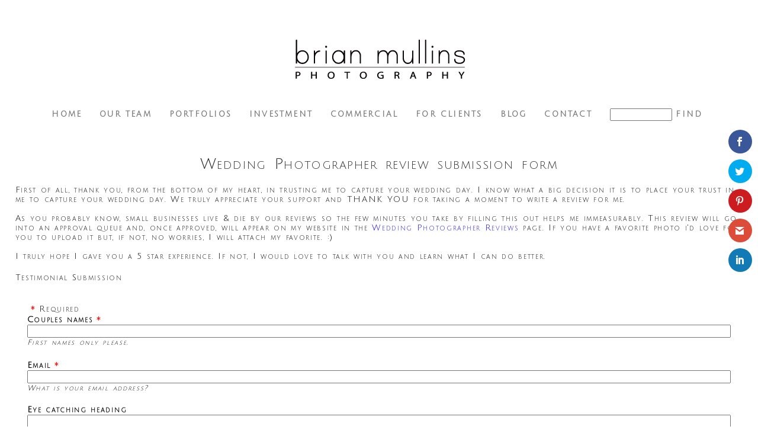

--- FILE ---
content_type: text/html; charset=UTF-8
request_url: https://brianmullinsphotography.com/raleigh-wedding-photographer-review-submission
body_size: 34963
content:
<!DOCTYPE html>
<html class="pp-rendered" dir="ltr" lang="en-US" prefix="og: https://ogp.me/ns#"><!-- ProPhoto 7.7.21 -->
<head>
	
	<meta charset="UTF-8" />
	<meta http-equiv="X-UA-Compatible" content="IE=edge" />
	<meta name="description" content="Having enjoyed wide notoriety as one of the top wedding &amp; commercial photographers in Raleigh, NC, Brian Mullins has a unique &amp; artistic sense of style, lighting, posing and drama which is easily seen in his wedding &amp; commercial work.  Using his background in magazine &amp; editorial photography, Brian knows how to get the best from his clients while putting them completely at ease and, often, even unaware of his presence.  Please click to see more of his Raleigh Wedding Photography, Destination Wedding Photography or his commercial, modeling, food and senior photography work on his photography blog. Brian has been a professional Raleigh wedding photographer since 2006.  His studio is based in Apex, NC and regularly photographs weddings in Raleigh, Durham, Chapel Hill and travels across the state for his wedding clients.  Brian's wedding photography was recently voted as the Best Local Photographer for 2014 by Indy Week and &quot;Best of NACE&quot; for 2012. He also holds photography classes designed for wedding &amp; portrait photographers as well as the advanced amateur photographer." />
	<meta name="keywords" content="Raleigh, wedding, commercial. photography, photographer, photographers, portrait, food, architectural, headshots" />
	<meta name="viewport" content="width=device-width,initial-scale=1" /><script>var et_site_url='https://brianmullinsphotography.com';var et_post_id='26902';function et_core_page_resource_fallback(a,b){"undefined"===typeof b&&(b=a.sheet.cssRules&&0===a.sheet.cssRules.length);b&&(a.onerror=null,a.onload=null,a.href?a.href=et_site_url+"/?et_core_page_resource="+a.id+et_post_id:a.src&&(a.src=et_site_url+"/?et_core_page_resource="+a.id+et_post_id))}
</script>	<style>img:is([sizes="auto" i], [sizes^="auto," i]) { contain-intrinsic-size: 3000px 1500px }</style>
	
		<!-- All in One SEO Pro 4.9.2 - aioseo.com -->
		<title>Protected: Raleigh wedding photographer review submission | Brian Mullins Photography</title>
	<meta name="robots" content="max-image-preview:large" />
	<meta name="google-site-verification" content="15761d8f59a43eba" />
	<meta name="p:domain_verify" content="d5a07e81bf5e4351a849a48fffca5cd5" />
	<link rel="canonical" href="https://brianmullinsphotography.com/raleigh-wedding-photographer-review-submission" />
	<meta name="generator" content="All in One SEO Pro (AIOSEO) 4.9.2" />
		<meta property="og:locale" content="en_US" />
		<meta property="og:site_name" content="Raleigh Wedding Photographer | Brian Mullins Photography" />
		<meta property="og:type" content="article" />
		<meta property="og:title" content="Protected: Raleigh wedding photographer review submission | Brian Mullins Photography" />
		<meta property="og:url" content="https://brianmullinsphotography.com/raleigh-wedding-photographer-review-submission" />
		<meta property="fb:app_id" content="275334029715" />
		<meta property="fb:admins" content="1122322712" />
		<meta property="og:image" content="https://brianmullinsphotography.com/wp-content/uploads/2020/12/18-26268-post/carlin-nick.wdg_.0223.jpg" />
		<meta property="og:image:secure_url" content="https://brianmullinsphotography.com/wp-content/uploads/2020/12/18-26268-post/carlin-nick.wdg_.0223.jpg" />
		<meta property="og:image:width" content="2000" />
		<meta property="og:image:height" content="1333" />
		<meta property="article:published_time" content="2020-12-21T01:41:54+00:00" />
		<meta property="article:modified_time" content="2020-12-21T02:03:22+00:00" />
		<meta property="article:publisher" content="https://www.facebook.com/RaleighWeddingPhotos" />
		<meta name="twitter:card" content="summary_large_image" />
		<meta name="twitter:site" content="@brian_foto" />
		<meta name="twitter:title" content="Protected: Raleigh wedding photographer review submission | Brian Mullins Photography" />
		<meta name="twitter:creator" content="@brian_foto" />
		<meta name="twitter:image" content="https://brianmullinsphotography.com/wp-content/uploads/pp/images/1514394481-logo.png" />
		<script type="application/ld+json" class="aioseo-schema">
			{"@context":"https:\/\/schema.org","@graph":[{"@type":"BreadcrumbList","@id":"https:\/\/brianmullinsphotography.com\/raleigh-wedding-photographer-review-submission#breadcrumblist","itemListElement":[{"@type":"ListItem","@id":"https:\/\/brianmullinsphotography.com#listItem","position":1,"name":"Home","item":"https:\/\/brianmullinsphotography.com","nextItem":{"@type":"ListItem","@id":"https:\/\/brianmullinsphotography.com\/raleigh-wedding-photographer-review-submission#listItem","name":"Protected: Raleigh wedding photographer review submission"}},{"@type":"ListItem","@id":"https:\/\/brianmullinsphotography.com\/raleigh-wedding-photographer-review-submission#listItem","position":2,"name":"Protected: Raleigh wedding photographer review submission","previousItem":{"@type":"ListItem","@id":"https:\/\/brianmullinsphotography.com#listItem","name":"Home"}}]},{"@type":"Organization","@id":"https:\/\/brianmullinsphotography.com\/#organization","name":"Brian Mullins Photography","description":"Award winning Raleigh Wedding Photographer serving Durham, Chapel Hill & North Carolina | capturing iconic & artistic wedding photography throughout NC & US","url":"https:\/\/brianmullinsphotography.com\/","email":"contact@brianmullinsphotography.com","telephone":"+19194140869","logo":{"@type":"ImageObject","url":"https:\/\/brianmullinsphotography.com\/wp-content\/uploads\/pp\/images\/1514394481-logo.png","@id":"https:\/\/brianmullinsphotography.com\/raleigh-wedding-photographer-review-submission\/#organizationLogo","width":327,"height":97},"image":{"@id":"https:\/\/brianmullinsphotography.com\/raleigh-wedding-photographer-review-submission\/#organizationLogo"},"sameAs":["https:\/\/www.twitter.com\/brian_foto","https:\/\/www.instagram.com\/brianmullinsphotography","https:\/\/www.pinterest.com\/brianmullinsphotography","https:\/\/www.linkedin.com\/in\/brian-mullins-photography","https:\/\/www.yelp.com\/biz\/brian-mullins-photography-apex"],"address":{"@id":"https:\/\/brianmullinsphotography.com\/#postaladdress","@type":"PostalAddress","streetAddress":"1041 Investment Blvd., Suite 151","postalCode":"27502","addressLocality":"Apex","addressRegion":"NC","addressCountry":"US"}},{"@type":"WebPage","@id":"https:\/\/brianmullinsphotography.com\/raleigh-wedding-photographer-review-submission#webpage","url":"https:\/\/brianmullinsphotography.com\/raleigh-wedding-photographer-review-submission","name":"Protected: Raleigh wedding photographer review submission | Brian Mullins Photography","inLanguage":"en-US","isPartOf":{"@id":"https:\/\/brianmullinsphotography.com\/#website"},"breadcrumb":{"@id":"https:\/\/brianmullinsphotography.com\/raleigh-wedding-photographer-review-submission#breadcrumblist"},"image":{"@type":"ImageObject","url":"https:\/\/brianmullinsphotography.com\/wp-content\/uploads\/2020\/12\/18-26268-post\/carlin-nick.wdg_.0223.jpg","@id":"https:\/\/brianmullinsphotography.com\/raleigh-wedding-photographer-review-submission\/#mainImage","width":2000,"height":1333,"caption":"first look at duke chapel wedding"},"primaryImageOfPage":{"@id":"https:\/\/brianmullinsphotography.com\/raleigh-wedding-photographer-review-submission#mainImage"},"datePublished":"2020-12-20T20:41:54-05:00","dateModified":"2020-12-20T21:03:22-05:00"},{"@type":"WebSite","@id":"https:\/\/brianmullinsphotography.com\/#website","url":"https:\/\/brianmullinsphotography.com\/","name":"Brian Mullins Photography","description":"Award winning Raleigh Wedding Photographer serving Durham, Chapel Hill & North Carolina | capturing iconic & artistic wedding photography throughout NC & US","inLanguage":"en-US","publisher":{"@id":"https:\/\/brianmullinsphotography.com\/#organization"}}]}
		</script>
		<!-- All in One SEO Pro -->

<link rel='dns-prefetch' href='//assets.pinterest.com' />
<link rel='dns-prefetch' href='//cdnjs.cloudflare.com' />
<link rel='dns-prefetch' href='//stats.wp.com' />
<link rel='dns-prefetch' href='//fonts.googleapis.com' />
<script type="text/javascript">
/* <![CDATA[ */
window._wpemojiSettings = {"baseUrl":"https:\/\/s.w.org\/images\/core\/emoji\/16.0.1\/72x72\/","ext":".png","svgUrl":"https:\/\/s.w.org\/images\/core\/emoji\/16.0.1\/svg\/","svgExt":".svg","source":{"concatemoji":"https:\/\/brianmullinsphotography.com\/wp-includes\/js\/wp-emoji-release.min.js?ver=9a11938c77c83281aa7677052e040753"}};
/*! This file is auto-generated */
!function(s,n){var o,i,e;function c(e){try{var t={supportTests:e,timestamp:(new Date).valueOf()};sessionStorage.setItem(o,JSON.stringify(t))}catch(e){}}function p(e,t,n){e.clearRect(0,0,e.canvas.width,e.canvas.height),e.fillText(t,0,0);var t=new Uint32Array(e.getImageData(0,0,e.canvas.width,e.canvas.height).data),a=(e.clearRect(0,0,e.canvas.width,e.canvas.height),e.fillText(n,0,0),new Uint32Array(e.getImageData(0,0,e.canvas.width,e.canvas.height).data));return t.every(function(e,t){return e===a[t]})}function u(e,t){e.clearRect(0,0,e.canvas.width,e.canvas.height),e.fillText(t,0,0);for(var n=e.getImageData(16,16,1,1),a=0;a<n.data.length;a++)if(0!==n.data[a])return!1;return!0}function f(e,t,n,a){switch(t){case"flag":return n(e,"\ud83c\udff3\ufe0f\u200d\u26a7\ufe0f","\ud83c\udff3\ufe0f\u200b\u26a7\ufe0f")?!1:!n(e,"\ud83c\udde8\ud83c\uddf6","\ud83c\udde8\u200b\ud83c\uddf6")&&!n(e,"\ud83c\udff4\udb40\udc67\udb40\udc62\udb40\udc65\udb40\udc6e\udb40\udc67\udb40\udc7f","\ud83c\udff4\u200b\udb40\udc67\u200b\udb40\udc62\u200b\udb40\udc65\u200b\udb40\udc6e\u200b\udb40\udc67\u200b\udb40\udc7f");case"emoji":return!a(e,"\ud83e\udedf")}return!1}function g(e,t,n,a){var r="undefined"!=typeof WorkerGlobalScope&&self instanceof WorkerGlobalScope?new OffscreenCanvas(300,150):s.createElement("canvas"),o=r.getContext("2d",{willReadFrequently:!0}),i=(o.textBaseline="top",o.font="600 32px Arial",{});return e.forEach(function(e){i[e]=t(o,e,n,a)}),i}function t(e){var t=s.createElement("script");t.src=e,t.defer=!0,s.head.appendChild(t)}"undefined"!=typeof Promise&&(o="wpEmojiSettingsSupports",i=["flag","emoji"],n.supports={everything:!0,everythingExceptFlag:!0},e=new Promise(function(e){s.addEventListener("DOMContentLoaded",e,{once:!0})}),new Promise(function(t){var n=function(){try{var e=JSON.parse(sessionStorage.getItem(o));if("object"==typeof e&&"number"==typeof e.timestamp&&(new Date).valueOf()<e.timestamp+604800&&"object"==typeof e.supportTests)return e.supportTests}catch(e){}return null}();if(!n){if("undefined"!=typeof Worker&&"undefined"!=typeof OffscreenCanvas&&"undefined"!=typeof URL&&URL.createObjectURL&&"undefined"!=typeof Blob)try{var e="postMessage("+g.toString()+"("+[JSON.stringify(i),f.toString(),p.toString(),u.toString()].join(",")+"));",a=new Blob([e],{type:"text/javascript"}),r=new Worker(URL.createObjectURL(a),{name:"wpTestEmojiSupports"});return void(r.onmessage=function(e){c(n=e.data),r.terminate(),t(n)})}catch(e){}c(n=g(i,f,p,u))}t(n)}).then(function(e){for(var t in e)n.supports[t]=e[t],n.supports.everything=n.supports.everything&&n.supports[t],"flag"!==t&&(n.supports.everythingExceptFlag=n.supports.everythingExceptFlag&&n.supports[t]);n.supports.everythingExceptFlag=n.supports.everythingExceptFlag&&!n.supports.flag,n.DOMReady=!1,n.readyCallback=function(){n.DOMReady=!0}}).then(function(){return e}).then(function(){var e;n.supports.everything||(n.readyCallback(),(e=n.source||{}).concatemoji?t(e.concatemoji):e.wpemoji&&e.twemoji&&(t(e.twemoji),t(e.wpemoji)))}))}((window,document),window._wpemojiSettings);
/* ]]> */
</script>

<link rel='stylesheet' id='pp-front-css-css' href='https://brianmullinsphotography.com/wp-content/themes/prophoto7/css/front.css?ver=7.7.21' type='text/css' media='all' />
<link rel='stylesheet' id='sbi_styles-css' href='https://brianmullinsphotography.com/wp-content/plugins/instagram-feed/css/sbi-styles.min.css?ver=6.10.0' type='text/css' media='all' />
<style id='wp-emoji-styles-inline-css' type='text/css'>

	img.wp-smiley, img.emoji {
		display: inline !important;
		border: none !important;
		box-shadow: none !important;
		height: 1em !important;
		width: 1em !important;
		margin: 0 0.07em !important;
		vertical-align: -0.1em !important;
		background: none !important;
		padding: 0 !important;
	}
</style>
<link rel='stylesheet' id='wp-block-library-css' href='https://brianmullinsphotography.com/wp-includes/css/dist/block-library/style.min.css?ver=9a11938c77c83281aa7677052e040753' type='text/css' media='all' />
<style id='classic-theme-styles-inline-css' type='text/css'>
/*! This file is auto-generated */
.wp-block-button__link{color:#fff;background-color:#32373c;border-radius:9999px;box-shadow:none;text-decoration:none;padding:calc(.667em + 2px) calc(1.333em + 2px);font-size:1.125em}.wp-block-file__button{background:#32373c;color:#fff;text-decoration:none}
</style>
<link rel='stylesheet' id='aioseo/css/src/vue/standalone/blocks/table-of-contents/global.scss-css' href='https://brianmullinsphotography.com/wp-content/plugins/all-in-one-seo-pack-pro/dist/Pro/assets/css/table-of-contents/global.e90f6d47.css?ver=4.9.2' type='text/css' media='all' />
<link rel='stylesheet' id='aioseo/css/src/vue/standalone/blocks/pro/recipe/global.scss-css' href='https://brianmullinsphotography.com/wp-content/plugins/all-in-one-seo-pack-pro/dist/Pro/assets/css/recipe/global.67a3275f.css?ver=4.9.2' type='text/css' media='all' />
<link rel='stylesheet' id='aioseo/css/src/vue/standalone/blocks/pro/product/global.scss-css' href='https://brianmullinsphotography.com/wp-content/plugins/all-in-one-seo-pack-pro/dist/Pro/assets/css/product/global.61066cfb.css?ver=4.9.2' type='text/css' media='all' />
<link rel='stylesheet' id='aioseo-local-business/css/src/assets/scss/business-info.scss-css' href='https://brianmullinsphotography.com/wp-content/plugins/aioseo-local-business/dist/css/business-info.DlwHGRMe.css?ver=1.3.12' type='text/css' media='all' />
<link rel='stylesheet' id='aioseo-local-business/css/src/assets/scss/opening-hours.scss-css' href='https://brianmullinsphotography.com/wp-content/plugins/aioseo-local-business/dist/css/opening-hours.Bg1Edlf_.css?ver=1.3.12' type='text/css' media='all' />
<link rel='stylesheet' id='mediaelement-css' href='https://brianmullinsphotography.com/wp-includes/js/mediaelement/mediaelementplayer-legacy.min.css?ver=4.2.17' type='text/css' media='all' />
<link rel='stylesheet' id='wp-mediaelement-css' href='https://brianmullinsphotography.com/wp-includes/js/mediaelement/wp-mediaelement.min.css?ver=9a11938c77c83281aa7677052e040753' type='text/css' media='all' />
<style id='jetpack-sharing-buttons-style-inline-css' type='text/css'>
.jetpack-sharing-buttons__services-list{display:flex;flex-direction:row;flex-wrap:wrap;gap:0;list-style-type:none;margin:5px;padding:0}.jetpack-sharing-buttons__services-list.has-small-icon-size{font-size:12px}.jetpack-sharing-buttons__services-list.has-normal-icon-size{font-size:16px}.jetpack-sharing-buttons__services-list.has-large-icon-size{font-size:24px}.jetpack-sharing-buttons__services-list.has-huge-icon-size{font-size:36px}@media print{.jetpack-sharing-buttons__services-list{display:none!important}}.editor-styles-wrapper .wp-block-jetpack-sharing-buttons{gap:0;padding-inline-start:0}ul.jetpack-sharing-buttons__services-list.has-background{padding:1.25em 2.375em}
</style>
<style id='global-styles-inline-css' type='text/css'>
:root{--wp--preset--aspect-ratio--square: 1;--wp--preset--aspect-ratio--4-3: 4/3;--wp--preset--aspect-ratio--3-4: 3/4;--wp--preset--aspect-ratio--3-2: 3/2;--wp--preset--aspect-ratio--2-3: 2/3;--wp--preset--aspect-ratio--16-9: 16/9;--wp--preset--aspect-ratio--9-16: 9/16;--wp--preset--color--black: #000000;--wp--preset--color--cyan-bluish-gray: #abb8c3;--wp--preset--color--white: #ffffff;--wp--preset--color--pale-pink: #f78da7;--wp--preset--color--vivid-red: #cf2e2e;--wp--preset--color--luminous-vivid-orange: #ff6900;--wp--preset--color--luminous-vivid-amber: #fcb900;--wp--preset--color--light-green-cyan: #7bdcb5;--wp--preset--color--vivid-green-cyan: #00d084;--wp--preset--color--pale-cyan-blue: #8ed1fc;--wp--preset--color--vivid-cyan-blue: #0693e3;--wp--preset--color--vivid-purple: #9b51e0;--wp--preset--gradient--vivid-cyan-blue-to-vivid-purple: linear-gradient(135deg,rgba(6,147,227,1) 0%,rgb(155,81,224) 100%);--wp--preset--gradient--light-green-cyan-to-vivid-green-cyan: linear-gradient(135deg,rgb(122,220,180) 0%,rgb(0,208,130) 100%);--wp--preset--gradient--luminous-vivid-amber-to-luminous-vivid-orange: linear-gradient(135deg,rgba(252,185,0,1) 0%,rgba(255,105,0,1) 100%);--wp--preset--gradient--luminous-vivid-orange-to-vivid-red: linear-gradient(135deg,rgba(255,105,0,1) 0%,rgb(207,46,46) 100%);--wp--preset--gradient--very-light-gray-to-cyan-bluish-gray: linear-gradient(135deg,rgb(238,238,238) 0%,rgb(169,184,195) 100%);--wp--preset--gradient--cool-to-warm-spectrum: linear-gradient(135deg,rgb(74,234,220) 0%,rgb(151,120,209) 20%,rgb(207,42,186) 40%,rgb(238,44,130) 60%,rgb(251,105,98) 80%,rgb(254,248,76) 100%);--wp--preset--gradient--blush-light-purple: linear-gradient(135deg,rgb(255,206,236) 0%,rgb(152,150,240) 100%);--wp--preset--gradient--blush-bordeaux: linear-gradient(135deg,rgb(254,205,165) 0%,rgb(254,45,45) 50%,rgb(107,0,62) 100%);--wp--preset--gradient--luminous-dusk: linear-gradient(135deg,rgb(255,203,112) 0%,rgb(199,81,192) 50%,rgb(65,88,208) 100%);--wp--preset--gradient--pale-ocean: linear-gradient(135deg,rgb(255,245,203) 0%,rgb(182,227,212) 50%,rgb(51,167,181) 100%);--wp--preset--gradient--electric-grass: linear-gradient(135deg,rgb(202,248,128) 0%,rgb(113,206,126) 100%);--wp--preset--gradient--midnight: linear-gradient(135deg,rgb(2,3,129) 0%,rgb(40,116,252) 100%);--wp--preset--font-size--small: 13px;--wp--preset--font-size--medium: 20px;--wp--preset--font-size--large: 36px;--wp--preset--font-size--x-large: 42px;--wp--preset--spacing--20: 0.44rem;--wp--preset--spacing--30: 0.67rem;--wp--preset--spacing--40: 1rem;--wp--preset--spacing--50: 1.5rem;--wp--preset--spacing--60: 2.25rem;--wp--preset--spacing--70: 3.38rem;--wp--preset--spacing--80: 5.06rem;--wp--preset--shadow--natural: 6px 6px 9px rgba(0, 0, 0, 0.2);--wp--preset--shadow--deep: 12px 12px 50px rgba(0, 0, 0, 0.4);--wp--preset--shadow--sharp: 6px 6px 0px rgba(0, 0, 0, 0.2);--wp--preset--shadow--outlined: 6px 6px 0px -3px rgba(255, 255, 255, 1), 6px 6px rgba(0, 0, 0, 1);--wp--preset--shadow--crisp: 6px 6px 0px rgba(0, 0, 0, 1);}:where(.is-layout-flex){gap: 0.5em;}:where(.is-layout-grid){gap: 0.5em;}body .is-layout-flex{display: flex;}.is-layout-flex{flex-wrap: wrap;align-items: center;}.is-layout-flex > :is(*, div){margin: 0;}body .is-layout-grid{display: grid;}.is-layout-grid > :is(*, div){margin: 0;}:where(.wp-block-columns.is-layout-flex){gap: 2em;}:where(.wp-block-columns.is-layout-grid){gap: 2em;}:where(.wp-block-post-template.is-layout-flex){gap: 1.25em;}:where(.wp-block-post-template.is-layout-grid){gap: 1.25em;}.has-black-color{color: var(--wp--preset--color--black) !important;}.has-cyan-bluish-gray-color{color: var(--wp--preset--color--cyan-bluish-gray) !important;}.has-white-color{color: var(--wp--preset--color--white) !important;}.has-pale-pink-color{color: var(--wp--preset--color--pale-pink) !important;}.has-vivid-red-color{color: var(--wp--preset--color--vivid-red) !important;}.has-luminous-vivid-orange-color{color: var(--wp--preset--color--luminous-vivid-orange) !important;}.has-luminous-vivid-amber-color{color: var(--wp--preset--color--luminous-vivid-amber) !important;}.has-light-green-cyan-color{color: var(--wp--preset--color--light-green-cyan) !important;}.has-vivid-green-cyan-color{color: var(--wp--preset--color--vivid-green-cyan) !important;}.has-pale-cyan-blue-color{color: var(--wp--preset--color--pale-cyan-blue) !important;}.has-vivid-cyan-blue-color{color: var(--wp--preset--color--vivid-cyan-blue) !important;}.has-vivid-purple-color{color: var(--wp--preset--color--vivid-purple) !important;}.has-black-background-color{background-color: var(--wp--preset--color--black) !important;}.has-cyan-bluish-gray-background-color{background-color: var(--wp--preset--color--cyan-bluish-gray) !important;}.has-white-background-color{background-color: var(--wp--preset--color--white) !important;}.has-pale-pink-background-color{background-color: var(--wp--preset--color--pale-pink) !important;}.has-vivid-red-background-color{background-color: var(--wp--preset--color--vivid-red) !important;}.has-luminous-vivid-orange-background-color{background-color: var(--wp--preset--color--luminous-vivid-orange) !important;}.has-luminous-vivid-amber-background-color{background-color: var(--wp--preset--color--luminous-vivid-amber) !important;}.has-light-green-cyan-background-color{background-color: var(--wp--preset--color--light-green-cyan) !important;}.has-vivid-green-cyan-background-color{background-color: var(--wp--preset--color--vivid-green-cyan) !important;}.has-pale-cyan-blue-background-color{background-color: var(--wp--preset--color--pale-cyan-blue) !important;}.has-vivid-cyan-blue-background-color{background-color: var(--wp--preset--color--vivid-cyan-blue) !important;}.has-vivid-purple-background-color{background-color: var(--wp--preset--color--vivid-purple) !important;}.has-black-border-color{border-color: var(--wp--preset--color--black) !important;}.has-cyan-bluish-gray-border-color{border-color: var(--wp--preset--color--cyan-bluish-gray) !important;}.has-white-border-color{border-color: var(--wp--preset--color--white) !important;}.has-pale-pink-border-color{border-color: var(--wp--preset--color--pale-pink) !important;}.has-vivid-red-border-color{border-color: var(--wp--preset--color--vivid-red) !important;}.has-luminous-vivid-orange-border-color{border-color: var(--wp--preset--color--luminous-vivid-orange) !important;}.has-luminous-vivid-amber-border-color{border-color: var(--wp--preset--color--luminous-vivid-amber) !important;}.has-light-green-cyan-border-color{border-color: var(--wp--preset--color--light-green-cyan) !important;}.has-vivid-green-cyan-border-color{border-color: var(--wp--preset--color--vivid-green-cyan) !important;}.has-pale-cyan-blue-border-color{border-color: var(--wp--preset--color--pale-cyan-blue) !important;}.has-vivid-cyan-blue-border-color{border-color: var(--wp--preset--color--vivid-cyan-blue) !important;}.has-vivid-purple-border-color{border-color: var(--wp--preset--color--vivid-purple) !important;}.has-vivid-cyan-blue-to-vivid-purple-gradient-background{background: var(--wp--preset--gradient--vivid-cyan-blue-to-vivid-purple) !important;}.has-light-green-cyan-to-vivid-green-cyan-gradient-background{background: var(--wp--preset--gradient--light-green-cyan-to-vivid-green-cyan) !important;}.has-luminous-vivid-amber-to-luminous-vivid-orange-gradient-background{background: var(--wp--preset--gradient--luminous-vivid-amber-to-luminous-vivid-orange) !important;}.has-luminous-vivid-orange-to-vivid-red-gradient-background{background: var(--wp--preset--gradient--luminous-vivid-orange-to-vivid-red) !important;}.has-very-light-gray-to-cyan-bluish-gray-gradient-background{background: var(--wp--preset--gradient--very-light-gray-to-cyan-bluish-gray) !important;}.has-cool-to-warm-spectrum-gradient-background{background: var(--wp--preset--gradient--cool-to-warm-spectrum) !important;}.has-blush-light-purple-gradient-background{background: var(--wp--preset--gradient--blush-light-purple) !important;}.has-blush-bordeaux-gradient-background{background: var(--wp--preset--gradient--blush-bordeaux) !important;}.has-luminous-dusk-gradient-background{background: var(--wp--preset--gradient--luminous-dusk) !important;}.has-pale-ocean-gradient-background{background: var(--wp--preset--gradient--pale-ocean) !important;}.has-electric-grass-gradient-background{background: var(--wp--preset--gradient--electric-grass) !important;}.has-midnight-gradient-background{background: var(--wp--preset--gradient--midnight) !important;}.has-small-font-size{font-size: var(--wp--preset--font-size--small) !important;}.has-medium-font-size{font-size: var(--wp--preset--font-size--medium) !important;}.has-large-font-size{font-size: var(--wp--preset--font-size--large) !important;}.has-x-large-font-size{font-size: var(--wp--preset--font-size--x-large) !important;}
:where(.wp-block-post-template.is-layout-flex){gap: 1.25em;}:where(.wp-block-post-template.is-layout-grid){gap: 1.25em;}
:where(.wp-block-columns.is-layout-flex){gap: 2em;}:where(.wp-block-columns.is-layout-grid){gap: 2em;}
:root :where(.wp-block-pullquote){font-size: 1.5em;line-height: 1.6;}
</style>
<link rel='stylesheet' id='crp-style-rounded-thumbs-css' href='https://brianmullinsphotography.com/wp-content/plugins/contextual-related-posts/css/rounded-thumbs.min.css?ver=4.1.0' type='text/css' media='all' />
<style id='crp-style-rounded-thumbs-inline-css' type='text/css'>

			.crp_related.crp-rounded-thumbs a {
				width: 150px;
                height: 150px;
				text-decoration: none;
			}
			.crp_related.crp-rounded-thumbs img {
				max-width: 150px;
				margin: auto;
			}
			.crp_related.crp-rounded-thumbs .crp_title {
				width: 100%;
			}
			
</style>
<style id='crp-custom-style-inline-css' type='text/css'>
.crp_related {
margin-left: auto;
margin-right: auto;
display: table;
}
</style>
<link rel='stylesheet' id='et_monarch-css-css' href='https://brianmullinsphotography.com/wp-content/plugins/monarch/css/style.css?ver=1.4.14' type='text/css' media='all' />
<link rel='stylesheet' id='et-gf-open-sans-css' href='https://fonts.googleapis.com/css?family=Open+Sans:400,700' type='text/css' media='all' />
<script type="text/javascript" src="https://brianmullinsphotography.com/wp-includes/js/jquery/jquery.min.js?ver=3.7.1" id="jquery-core-js"></script>
<script type="text/javascript" src="https://brianmullinsphotography.com/wp-includes/js/jquery/jquery-migrate.min.js?ver=3.4.1" id="jquery-migrate-js"></script>
<script type="text/javascript" src="https://cdnjs.cloudflare.com/ajax/libs/picturefill/3.0.1/picturefill.min.js?ver=3.0.1" id="picturefill-js"></script>
<link rel="https://api.w.org/" href="https://brianmullinsphotography.com/wp-json/" /><link rel="alternate" title="JSON" type="application/json" href="https://brianmullinsphotography.com/wp-json/wp/v2/pages/26902" /><link rel="EditURI" type="application/rsd+xml" title="RSD" href="https://brianmullinsphotography.com/xmlrpc.php?rsd" />
<link rel="alternate" title="oEmbed (JSON)" type="application/json+oembed" href="https://brianmullinsphotography.com/wp-json/oembed/1.0/embed?url=https%3A%2F%2Fbrianmullinsphotography.com%2Fraleigh-wedding-photographer-review-submission" />
<link rel="alternate" title="oEmbed (XML)" type="text/xml+oembed" href="https://brianmullinsphotography.com/wp-json/oembed/1.0/embed?url=https%3A%2F%2Fbrianmullinsphotography.com%2Fraleigh-wedding-photographer-review-submission&#038;format=xml" />


<!-- This site is optimized with the Schema plugin v1.7.9.6 - https://schema.press -->
<script type="application/ld+json">{"@context":"https:\/\/schema.org\/","@type":"Article","mainEntityOfPage":{"@type":"WebPage","@id":"https:\/\/brianmullinsphotography.com\/raleigh-wedding-photographer-review-submission"},"url":"https:\/\/brianmullinsphotography.com\/raleigh-wedding-photographer-review-submission","headline":"Raleigh wedding photographer review submission","datePublished":"2020-12-20T20:41:54-05:00","dateModified":"2020-12-20T21:03:22-05:00","publisher":{"@type":"Organization","@id":"https:\/\/brianmullinsphotography.com\/#organization","name":"Brian Mullins Photography","logo":{"@type":"ImageObject","url":"https:\/\/brianmullinsphotography.com\/wp-content\/uploads\/2020\/12\/BMP-logo-blk.jpg","width":600,"height":60}},"image":{"@type":"ImageObject","url":"https:\/\/brianmullinsphotography.com\/wp-content\/uploads\/2020\/12\/18-26268-post\/carlin-nick.wdg_.0223.jpg","width":2000,"height":1333},"author":{"@type":"Person","name":"Brian Mullins","url":"https:\/\/brianmullinsphotography.com\/author\/brian-mullins","image":{"@type":"ImageObject","url":"https:\/\/secure.gravatar.com\/avatar\/d2b480005a69eb8ff3811d5447e915052b3cf340a11d679a64ccd23d7ec2fef4?s=96&d=mm&r=g","height":96,"width":96},"sameAs":["https:\/\/brianmullinsphotography.com"]}}</script>

	<style>img#wpstats{display:none}</style>
		<style type="text/css" id="et-social-custom-css">
				 
			</style><link rel="preload" href="https://brianmullinsphotography.com/wp-content/plugins/monarch/core/admin/fonts/modules.ttf" as="font" crossorigin="anonymous">
	<link href="https://use.fontawesome.com/releases/v5.0.2/css/all.css" rel="stylesheet">
<script type="text/javascript">
window.PROPHOTO || (window.PROPHOTO = {});
window.PROPHOTO.imgProtection = {"level":"clicks"};
</script><script type="text/javascript">
window.PROPHOTO || (window.PROPHOTO = {});
window.PROPHOTO.designId = "5d81287c-f391-4aae-ad6e-0465e24ac536";
window.PROPHOTO.layoutId = "59ea09ed-cc41-4927-90ec-dfd8e8732e40";
</script>

<!-- This site is optimized with the Schema plugin v1.7.9.6 - https://schema.press -->
<script type="application/ld+json">{
    "@context": "http://schema.org",
    "@type": "BreadcrumbList",
    "itemListElement": [
        {
            "@type": "ListItem",
            "position": 1,
            "item": {
                "@id": "https://brianmullinsphotography.com",
                "name": "Home"
            }
        },
        {
            "@type": "ListItem",
            "position": 2,
            "item": {
                "@id": "https://brianmullinsphotography.com/raleigh-wedding-photographer-review-submission",
                "name": "Protected: Raleigh wedding photographer review submission",
                "image": "https://brianmullinsphotography.com/wp-content/uploads/2020/12/18-26268-post/carlin-nick.wdg_.0223.jpg"
            }
        }
    ]
}</script>

<link rel="icon" href="https://brianmullinsphotography.com/wp-content/uploads/2021/01/Favicon-50x50.png" sizes="32x32" />
<link rel="icon" href="https://brianmullinsphotography.com/wp-content/uploads/2021/01/Favicon.png" sizes="192x192" />
<link rel="apple-touch-icon" href="https://brianmullinsphotography.com/wp-content/uploads/2021/01/Favicon.png" />
<meta name="msapplication-TileImage" content="https://brianmullinsphotography.com/wp-content/uploads/2021/01/Favicon.png" />
<link rel="stylesheet" href="https://brianmullinsphotography.com?pp_route=%2Fdesign-css&design_id=5d81287c-f391-4aae-ad6e-0465e24ac536&version=1761833068" /><link rel="stylesheet" href="https://brianmullinsphotography.com?pp_route=%2Flayout-css&layout_id=59ea09ed-cc41-4927-90ec-dfd8e8732e40&design_id=5d81287c-f391-4aae-ad6e-0465e24ac536&version=1761833068" /><link rel="stylesheet" href="https://brianmullinsphotography.com?pp_route=%2Fsite-custom-css&version=1623682422" /><link href="https://fonts.googleapis.com/css?family=Julius+Sans+One|Cinzel|Julius+Sans+One|Julius+Sans+One|Julius+Sans+One|Julius+Sans+One|Julius+Sans+One|Julius+Sans+One|Julius+Sans+One|Julius+Sans+One|Julius+Sans+One|Julius+Sans+One|Julius+Sans+One|Architects+Daughter|Julius+Sans+One|Julius+Sans+One|Julius+Sans+One|Cinzel|Julius+Sans+One" rel="stylesheet">
	<link rel="alternate" href="https://feeds.feedburner.com/WeddingPhotographersRaleigh-BrianMullinsPhotography" type="application/rss+xml" title="Brian Mullins Photography Posts RSS feed"/>
	<link rel="pingback" href="https://brianmullinsphotography.com/xmlrpc.php"/>
    
    <!-- ProPhoto user-inserted head element -->
    <meta name="p:domain_verify" content="921a24dd49db6202f6b67ffae4ad0a0d"/>
	<meta name="p:domain_verify" content="d5a07e81bf5e4351a849a48fffca5cd5"/>
	<meta name="google-site-verification" content="H33sv6BKvRwKcTj2z0HE0Bzhr99a4yiFVIXr4L9dKvs" />    <!-- END ProPhoto user-inserted head element -->

    
    </head>

<body data-rsssl=1 id="body" class="wp-singular page-template-default page page-id-26902 wp-embed-responsive wp-theme-prophoto7 et_monarch thread-comments article-raleigh-wedding-photographer-review-submission css-1ogo77f">
    
    
        <div id="fb-root"></div>
        <script>
        (function(d, s, id) {
            var js, fjs = d.getElementsByTagName(s)[0];
            if (d.getElementById(id)) return;
            js = d.createElement(s); js.id = id;
            js.src = "//connect.facebook.net/en_US/sdk.js#xfbml=1&version=v2.4";
            fjs.parentNode.insertBefore(js, fjs);
        }(document, 'script', 'facebook-jssdk'));
    </script>
    
    <script type="text/javascript">
        (function(d, platform) {
            var isIOS = [
                'iPad Simulator',
                'iPhone Simulator',
                'iPod Simulator',
                'iPad',
                'iPhone',
                'iPod'
            ].includes(platform)
            // iPad on iOS 13 detection
            || (platform === "MacIntel" && "ontouchend" in d);

            if (isIOS) {
                d.body.classList.add('is-iOS');
            }
            d.body.classList.remove('no-js').add('js');
        }(document, window.navigator.platform));
    </script>

    
        <div class="pp-slideover pp-slideover--left"><div class="css-1hvke6f own-css pp-block _c243301a-e86a-404e-9bee-7345b3d85f41" data-index="0"><div class="row no-gutters css-1w7ik8a pp-row _f5320440-6cff-4507-88aa-6916ed63cc32 _c243301a-e86a-404e-9bee-7345b3d85f41__row"><div class="pp-column _1bd9f38e-a6de-4e82-b48d-b79aa4b43ad4 _c243301a-e86a-404e-9bee-7345b3d85f41__column _f5320440-6cff-4507-88aa-6916ed63cc32__column col-xs-12 col-sm-12 col-md-12 col-lg-12"><div class="css-1idj3bk pp-column__inner _1bd9f38e-a6de-4e82-b48d-b79aa4b43ad4__inner _c243301a-e86a-404e-9bee-7345b3d85f41__column__inner _f5320440-6cff-4507-88aa-6916ed63cc32__column__inner"><div data-id="18c683cc-56d3-4057-ae67-87a19f26441c" data-vertical-offset="" class="pp-module _18c683cc-56d3-4057-ae67-87a19f26441c _c243301a-e86a-404e-9bee-7345b3d85f41__module _f5320440-6cff-4507-88aa-6916ed63cc32__module _1bd9f38e-a6de-4e82-b48d-b79aa4b43ad4__module css-7k4613 pp-module--menu"><nav class="pp-menu pp-menu--vertical _18c683cc-56d3-4057-ae67-87a19f26441c css-uy9zan"><ul class="pp-menu-items"><li class="_15fe0792-fd75-4208-bf5c-a4fb67d0d2d2 pp-menu-item--home pp-menu-item"><a href="https://brianmullinsphotography.com/" target="_self">Home</a></li><li class="_ef9a9905-db2d-4942-ab39-0af990ed89b7 pp-menu-item--page pp-menu-item"><a href="https://brianmullinsphotography.com/wedding-photographers/" target="_self">Our Team</a></li><li class="_5c35ec4e-ea09-4eb1-9cbd-2a83e1113b5a pp-menu-item--page pp-menu-item"><a href="https://brianmullinsphotography.com/raleigh-wedding-photographer-portfolio/" target="_self">Portfolios</a></li><li class="_6559e224-449c-4861-89e1-e8fde53fc272 pp-menu-item--page pp-menu-item"><a href="https://brianmullinsphotography.com/raleigh-durham-chapel-hill-wedding-photographer-prices/" target="_self">Investment</a></li><li class="_53a72f1c-6f83-419f-985f-50b0c208c364 pp-menu-item--custom pp-menu-item"><a href="http://raleighcommercialphotos.com/" target="_blank">Commercial</a></li><li class="_f9484fe9-f5b0-403c-92cf-388182c3c2ce pp-menu-item--custom pp-menu-item is-closed has-children"><a href="" target="_self">For Clients</a><i class="fas fa-chevron-right pp-menu-item-control pp-menu-item-close" data-fa-transform=""></i><i class="fas fa-chevron-down pp-menu-item-control pp-menu-item-open"></i><ul class="pp-menu-items" style="display: none"><li class="_3e62785e-393d-4d47-bd8a-dfc37a8f504a pp-menu-item--custom pp-menu-item"><a href="https://brianmullinsphotography.shootproof.com/" target="_blank">Client Gallery</a></li><li class="_eb341fab-2421-40b9-8f07-395169fbac70 pp-menu-item--custom pp-menu-item"><a href="http://clients.brianmullinsphotography.com/login/" target="_blank">Client Portal</a></li><li class="_53c7e07e-b741-4b28-9936-1542fbb4e0d2 pp-menu-item--page pp-menu-item"><a href="https://brianmullinsphotography.com/raleigh-wedding-photographer-reviews/" target="_self">Client  Reviews</a></li><li class="_31ac0645-91d1-4700-bbb4-ffe1cf556416 pp-menu-item--page pp-menu-item"><a href="https://brianmullinsphotography.com/north-carolina-wedding-venues/" target="_self">Wedding Venues</a></li><li class="_fabcd430-3b77-4c9c-9632-515b9c4b82e5 pp-menu-item--page pp-menu-item"><a href="https://brianmullinsphotography.com/raleigh-wedding-vendors/" target="_self">Wedding Vendors</a></li><li class="_ec550bbe-7f70-4335-8ee2-7711c2e6bc55 pp-menu-item--page pp-menu-item"><a href="https://brianmullinsphotography.com/raleigh-wedding-photographer-faq/" target="_self">Wedding  FAQ’s</a></li><li class="_eeeb8f12-6c70-4429-9118-727d30434bea pp-menu-item--page pp-menu-item"><a href="https://brianmullinsphotography.com/raleigh-wedding-photographer-philosophy/" target="_self">Our Philosophy</a></li><li class="_0081def6-f55a-47f0-a7b6-40d2765b3b10 pp-menu-item--page pp-menu-item"><a href="https://brianmullinsphotography.com/wedding-photography-albums/" target="_self">Our Albums</a></li><li class="_454cab84-dedc-4da2-a51f-b29974f49d7b pp-menu-item--custom pp-menu-item"><a href="http://www.brianmullinsclasses.com/" target="_blank">Our Classes</a></li></ul></li><li class="_7cacc073-4873-4ed6-9e31-bc1310d97637 pp-menu-item--page pp-menu-item"><a href="https://brianmullinsphotography.com/raleigh-wedding-photographer-blog/" target="_self">Blog</a></li><li class="_84908256-e262-48b4-8e7a-bd9021b3a1cd pp-menu-item--page pp-menu-item"><a href="https://brianmullinsphotography.com/raleigh-wedding-photographers-contact/" target="_self">Contact</a></li><li class="_f0dd4602-36a0-4260-8c67-84b67bf09dea pp-menu-item--search pp-menu-item"><form class="pp-search-form" action="https://brianmullinsphotography.com" method="get" accept-charset="UTF-8"><input type="text" name="s" class="pp-search-input" size="12"><input type="submit" value="Find" class="pp-search-submit"></form></li></ul></nav></div></div><style class="entity-custom-css"></style></div><style class="entity-custom-css"></style></div><style class="entity-custom-css"></style></div></div><span class="pp-hamburger css-8hci18 pp-hamburger--left"><span data-tile-id="37e57bef-581d-439c-b335-02dae130951c" class="css-hmu8yp pp-tile own-css _37e57bef-581d-439c-b335-02dae130951c"><span class="_7afe53ac-f4b7-42d4-b1b7-c5135fa05098 pp-tile__layer pp-tile__layer--shape css-1aobfuy"><span class="pp-tile__layer__inner"></span></span><span class="_8f545b21-436d-4df5-96d8-10158e578cf7 pp-tile__layer pp-tile__layer--shape css-4fblrb"><span class="pp-tile__layer__inner"></span></span><span class="_088ca5e4-cad5-4609-a30c-34f89c569c90 pp-tile__layer pp-tile__layer--shape css-qvzh3b"><span class="pp-tile__layer__inner"></span></span><span class="_5af9061b-02df-43e2-ad92-a39281eecf28 pp-tile__layer pp-tile__layer--shape css-ysf5sl"><span class="pp-tile__layer__inner"></span></span></span></span><div class="pp-layout _59ea09ed-cc41-4927-90ec-dfd8e8732e40"><div class="pp-block-wrap"><div class="css-12sgj66 own-css pp-block _91d1f90e-50fb-4a58-a94d-c8831efb845b" data-index="0"><div class="row no-gutters css-shj9hk pp-row _7aacda98-227d-411b-8126-675e1b2513a5 _91d1f90e-50fb-4a58-a94d-c8831efb845b__row"><div class="pp-column _a9cc5763-284b-49d2-9921-a377a4cc9407 _91d1f90e-50fb-4a58-a94d-c8831efb845b__column _7aacda98-227d-411b-8126-675e1b2513a5__column col-xs-12 col-sm-12 col-md-12 col-lg-12"><div class="css-1lm28ej pp-column__inner _a9cc5763-284b-49d2-9921-a377a4cc9407__inner _91d1f90e-50fb-4a58-a94d-c8831efb845b__column__inner _7aacda98-227d-411b-8126-675e1b2513a5__column__inner"><div data-id="a7edd026-adcc-4a25-95a3-db19911b5c14" data-vertical-offset="" class="pp-module _a7edd026-adcc-4a25-95a3-db19911b5c14 _91d1f90e-50fb-4a58-a94d-c8831efb845b__module _7aacda98-227d-411b-8126-675e1b2513a5__module _a9cc5763-284b-49d2-9921-a377a4cc9407__module css-1smx4vg pp-module--graphic"><section class="css-r6nnrt pp-graphics"><div class="pp-graphic" style="max-width:350px;width:100%"><a href="https://brianmullinsphotography.com/" target="_self"><div><span data-tile-id="b91f63e2-0a2d-4ada-85ae-7e27e19b71f2" class="css-ud72hv pp-tile own-css _b91f63e2-0a2d-4ada-85ae-7e27e19b71f2"><span class="_45eea7df-f83a-4630-a844-238d1378a947 pp-tile__layer pp-tile__layer--image css-1evz2d"><img alt="" class="pp-image pp-tile__layer__inner" src="https://brianmullinsphotography.com/wp-content/uploads/pp/images/1514394481-logo.png" srcset="https://brianmullinsphotography.com/wp-content/uploads/pp/images/1514394481-logo.png 327w" data-pfsrcset="https://brianmullinsphotography.com/wp-content/uploads/pp/images/1514394481-logo.png 327w" sizes="(max-width: 327px) 100vw, 327px" /></span></span></div></a></div></section></div></div><style class="entity-custom-css"></style></div><style class="entity-custom-css"></style></div><div class="row no-gutters css-1ei9r1j pp-row _40c68014-7b80-452b-9b46-d2936a15220e _91d1f90e-50fb-4a58-a94d-c8831efb845b__row"><div class="pp-column _fa63b777-8863-4865-a7b6-b10cf72b17d6 _91d1f90e-50fb-4a58-a94d-c8831efb845b__column _40c68014-7b80-452b-9b46-d2936a15220e__column col-xs-12 col-sm-12 col-md-12 col-lg-12"><div class="css-1lm28ej pp-column__inner _fa63b777-8863-4865-a7b6-b10cf72b17d6__inner _91d1f90e-50fb-4a58-a94d-c8831efb845b__column__inner _40c68014-7b80-452b-9b46-d2936a15220e__column__inner"><div data-id="63ed09b3-dc56-40ce-a524-dd01030236eb" data-vertical-offset="" class="pp-module _63ed09b3-dc56-40ce-a524-dd01030236eb _91d1f90e-50fb-4a58-a94d-c8831efb845b__module _40c68014-7b80-452b-9b46-d2936a15220e__module _fa63b777-8863-4865-a7b6-b10cf72b17d6__module css-vfw6p pp-module--menu"><nav class="pp-menu pp-menu--horizontal _63ed09b3-dc56-40ce-a524-dd01030236eb css-34f97c"><ul class="pp-menu-items"><li class="_15fe0792-fd75-4208-bf5c-a4fb67d0d2d2 pp-menu-item--home pp-menu-item"><a href="https://brianmullinsphotography.com/" target="_self">Home</a></li><li class="_ef9a9905-db2d-4942-ab39-0af990ed89b7 pp-menu-item--page pp-menu-item"><a href="https://brianmullinsphotography.com/wedding-photographers/" target="_self">Our Team</a></li><li class="_5c35ec4e-ea09-4eb1-9cbd-2a83e1113b5a pp-menu-item--page pp-menu-item"><a href="https://brianmullinsphotography.com/raleigh-wedding-photographer-portfolio/" target="_self">Portfolios</a></li><li class="_6559e224-449c-4861-89e1-e8fde53fc272 pp-menu-item--page pp-menu-item"><a href="https://brianmullinsphotography.com/raleigh-durham-chapel-hill-wedding-photographer-prices/" target="_self">Investment</a></li><li class="_53a72f1c-6f83-419f-985f-50b0c208c364 pp-menu-item--custom pp-menu-item"><a href="http://raleighcommercialphotos.com/" target="_blank">Commercial</a></li><li class="_f9484fe9-f5b0-403c-92cf-388182c3c2ce pp-menu-item--custom pp-menu-item has-children"><a href="" target="_self">For Clients</a><ul class="pp-menu-items"><li class="_3e62785e-393d-4d47-bd8a-dfc37a8f504a pp-menu-item--custom pp-menu-item"><a href="https://brianmullinsphotography.shootproof.com/" target="_blank">Client Gallery</a></li><li class="_eb341fab-2421-40b9-8f07-395169fbac70 pp-menu-item--custom pp-menu-item"><a href="http://clients.brianmullinsphotography.com/login/" target="_blank">Client Portal</a></li><li class="_53c7e07e-b741-4b28-9936-1542fbb4e0d2 pp-menu-item--page pp-menu-item"><a href="https://brianmullinsphotography.com/raleigh-wedding-photographer-reviews/" target="_self">Client  Reviews</a></li><li class="_31ac0645-91d1-4700-bbb4-ffe1cf556416 pp-menu-item--page pp-menu-item"><a href="https://brianmullinsphotography.com/north-carolina-wedding-venues/" target="_self">Wedding Venues</a></li><li class="_fabcd430-3b77-4c9c-9632-515b9c4b82e5 pp-menu-item--page pp-menu-item"><a href="https://brianmullinsphotography.com/raleigh-wedding-vendors/" target="_self">Wedding Vendors</a></li><li class="_ec550bbe-7f70-4335-8ee2-7711c2e6bc55 pp-menu-item--page pp-menu-item"><a href="https://brianmullinsphotography.com/raleigh-wedding-photographer-faq/" target="_self">Wedding  FAQ’s</a></li><li class="_eeeb8f12-6c70-4429-9118-727d30434bea pp-menu-item--page pp-menu-item"><a href="https://brianmullinsphotography.com/raleigh-wedding-photographer-philosophy/" target="_self">Our Philosophy</a></li><li class="_0081def6-f55a-47f0-a7b6-40d2765b3b10 pp-menu-item--page pp-menu-item"><a href="https://brianmullinsphotography.com/wedding-photography-albums/" target="_self">Our Albums</a></li><li class="_454cab84-dedc-4da2-a51f-b29974f49d7b pp-menu-item--custom pp-menu-item"><a href="http://www.brianmullinsclasses.com/" target="_blank">Our Classes</a></li></ul></li><li class="_7cacc073-4873-4ed6-9e31-bc1310d97637 pp-menu-item--page pp-menu-item"><a href="https://brianmullinsphotography.com/raleigh-wedding-photographer-blog/" target="_self">Blog</a></li><li class="_84908256-e262-48b4-8e7a-bd9021b3a1cd pp-menu-item--page pp-menu-item"><a href="https://brianmullinsphotography.com/raleigh-wedding-photographers-contact/" target="_self">Contact</a></li><li class="_f0dd4602-36a0-4260-8c67-84b67bf09dea pp-menu-item--search pp-menu-item"><form class="pp-search-form" action="https://brianmullinsphotography.com" method="get" accept-charset="UTF-8"><input type="text" name="s" class="pp-search-input" size="12"><input type="submit" value="Find" class="pp-search-submit"></form></li></ul></nav></div></div><style class="entity-custom-css"></style></div><style class="entity-custom-css"></style></div><style class="entity-custom-css"></style></div><div class="css-km8ktj own-css pp-block _e6802526-e446-41c7-963a-ba5ed7284e37" data-index="0"><div class="row no-gutters css-1w7ik8a pp-row _2d35d84f-9955-432e-85cd-1dcd879f7934 _e6802526-e446-41c7-963a-ba5ed7284e37__row"><div class="pp-column _325d3fe6-2017-4a0e-bec7-228f17a7ac52 _e6802526-e446-41c7-963a-ba5ed7284e37__column _2d35d84f-9955-432e-85cd-1dcd879f7934__column col-xs-12 col-sm-12 col-md-12 col-lg-12"><div class="css-1idj3bk pp-column__inner _325d3fe6-2017-4a0e-bec7-228f17a7ac52__inner _e6802526-e446-41c7-963a-ba5ed7284e37__column__inner _2d35d84f-9955-432e-85cd-1dcd879f7934__column__inner"><div data-id="0f6123c0-0d6e-4e96-bc0f-b5760e71720a" data-vertical-offset="" class="pp-module _0f6123c0-0d6e-4e96-bc0f-b5760e71720a _e6802526-e446-41c7-963a-ba5ed7284e37__module _2d35d84f-9955-432e-85cd-1dcd879f7934__module _325d3fe6-2017-4a0e-bec7-228f17a7ac52__module css-kc8hfx pp-module--text pp-module--is-dynamic"><div class="pp-text-module-body"><div><h2>Wedding Photographer review submission form</h2></div></div></div><div data-id="2444abbb-b106-4736-9052-3b3bc3c6cd9d" data-vertical-offset="" class="pp-module _2444abbb-b106-4736-9052-3b3bc3c6cd9d _e6802526-e446-41c7-963a-ba5ed7284e37__module _2d35d84f-9955-432e-85cd-1dcd879f7934__module _325d3fe6-2017-4a0e-bec7-228f17a7ac52__module css-1c7v9wb pp-module--text pp-module--is-dynamic"><div class="pp-text-module-body"><div><p>First of all, thank you, from the bottom of my heart, in trusting me to capture your wedding day. I know what a big decision it is to place your trust in me to capture your wedding day. We truly appreciate your support and THANK YOU for taking a moment to write a review for me. </p><p> </p><p>As you probably know, small businesses live &amp; die by our reviews so the few minutes you take by filling this out helps me immeasurably. This review will go into an approval queue and, once approved, will appear on my website in the <a href="https://brianmullinsphotography.com/raleigh-wedding-photographer-reviews" target="_blank">Wedding Photographer Reviews</a>  page. If you have a favorite photo i'd love for you to upload it but, if not, no worries, I will attach my favorite. :)</p><p> </p><p>I truly hope I gave you a 5 star experience. If not, I would love to talk with you and learn what I can do better. </p></div></div></div><div data-id="ecab9667-6a0f-4151-b891-84b3a5e5ab25" data-vertical-offset="" class="pp-module _ecab9667-6a0f-4151-b891-84b3a5e5ab25 _e6802526-e446-41c7-963a-ba5ed7284e37__module _2d35d84f-9955-432e-85cd-1dcd879f7934__module _325d3fe6-2017-4a0e-bec7-228f17a7ac52__module css-15b4ekb pp-module--widget pp-module--is-dynamic"><div class="pp-module--widget--content"><div id="strong-testimonials-view-widget-3" class="pp-module pp-module--widget pp-module--widget--strong-testimonials-view-widget"><p class="pp-module__title" style="margin-bottom: 15px">Testimonial Submission</p><div class="strong-view strong-form strong-view-id-2 default-form wpmtst-default-form" data-state="idle"><div class="strong-form-wait" data-formid="1"><div class="message"><img src="https://brianmullinsphotography.com/wp-content/plugins/strong-testimonials/assets/public/svg/spinner-solid.svg" alt="Strong Testimonials form submission spinner."></div></div><div class="wpmtst-form wpmtst-form-id-1"><div class="strong-form-inner"><p class="required-notice"><span class="required symbol"></span>Required		</p><form class="wpmtst-submission-form" method="post" enctype="multipart/form-data" autocomplete="off" data-config='{"scroll":{"onError":true,"onErrorOffset":80,"onSuccess":true,"onSuccessOffset":80},"fields":[{"name":"client_name","type":"text","required":1},{"name":"email","type":"email","required":1},{"name":"post_title","type":"text","required":0},{"name":"post_content","type":"textarea","required":1},{"name":"featured_image","type":"file","required":0},{"name":"how_you_would_rate_us_","type":"rating","required":1}]}' data-formid="1"><div style="display: none;"><input type="hidden" id="wpmtst_form_nonce" name="wpmtst_form_nonce" value="fbe789090c"><input type="hidden" name="_wp_http_referer" value="/raleigh-wedding-photographer-review-submission"><input type="hidden" name="action" value="wpmtst_form"><input type="hidden" name="form_id" value="1"><input type="hidden" name="default_category" value=""><input type="hidden" name="view_id" value="2"><input type="hidden" name="category" value=""></div><div class="form-field field-client_name"><label for="wpmtst_client_name" class="field-client_name">Couples names</label><span class="required symbol"></span><input id="wpmtst_client_name" type="text" class="text" name="client_name" value="" placeholder="" required tabindex="0"><span class="after">First names only please.</span></div><div class="form-field field-email"><label for="wpmtst_email" class="field-email">Email</label><span class="required symbol"></span><input id="wpmtst_email" type="email" class="text email" name="email" value="" placeholder="" required tabindex="0"><span class="after">What is your email address?</span></div><div class="form-field field-post_title"><label for="wpmtst_post_title" class="field-post_title">Eye catching heading</label><input id="wpmtst_post_title" type="text" class="text" name="post_title" value="" placeholder="" tabindex="0"><span class="after">The more awesome the better. :)</span></div><div class="form-field field-post_content"><label for="wpmtst_post_content" class="field-post_content">Testimonial</label><span class="required symbol"></span><textarea id="wpmtst_post_content" name="post_content" class="textarea" required placeholder="" tabindex="0"></textarea><span class="after">What do you think about us?</span></div><div class="form-field field-featured_image"><label for="wpmtst_featured_image" class="field-featured_image">Photo</label><div class="field-wrap"><input id="wpmtst_featured_image" type="file" name="featured_image" tabindex="0"></div><span class="after">Would you mind posting your favorite photo?</span></div><div class="form-field field-how_you_would_rate_us_"><label for="wpmtst_how_you_would_rate_us_" class="field-how_you_would_rate_us_">How you would rate us?</label><span class="required symbol"></span><div class="strong-rating-wrapper field-wrap in-form"><fieldset contenteditable="false" id="wpmtst_how_you_would_rate_us_" name="how_you_would_rate_us_" class="strong-rating" data-field-type="rating" tabindex="0"><legend>rating fields</legend><input type="radio" id="how_you_would_rate_us_-star0-1063" name="how_you_would_rate_us_" value="0"><label for="how_you_would_rate_us_-star0-1063" title="No stars"></label><input type="radio" id="how_you_would_rate_us_-star1-1063" name="how_you_would_rate_us_" value="1"><label for="how_you_would_rate_us_-star1-1063" class="star" title="1 star"><svg aria-hidden="true" role="img" xmlns="http://www.w3.org/2000/svg" viewbox="-12 -12 590 526"><path class="star_regular" d="M528.1 171.5L382 150.2 316.7 17.8c-11.7-23.6-45.6-23.9-57.4 0L194 150.2 47.9 171.5c-26.2 3.8-36.7 36.1-17.7 54.6l105.7 103-25 145.5c-4.5 26.3 23.2 46 46.4 33.7L288 439.6l130.7 68.7c23.2 12.2 50.9-7.4 46.4-33.7l-25-145.5 105.7-103c19-18.5 8.5-50.8-17.7-54.6zM388.6 312.3l23.7 138.4L288 385.4l-124.3 65.3 23.7-138.4-100.6-98 139-20.2 62.2-126 62.2 126 139 20.2-100.6 98z"></path><path class="star_solid" d="M259.3 17.8L194 150.2 47.9 171.5c-26.2 3.8-36.7 36.1-17.7 54.6l105.7 103-25 145.5c-4.5 26.3 23.2 46 46.4 33.7L288 439.6l130.7 68.7c23.2 12.2 50.9-7.4 46.4-33.7l-25-145.5 105.7-103c19-18.5 8.5-50.8-17.7-54.6L382 150.2 316.7 17.8c-11.7-23.6-45.6-23.9-57.4 0z"></path></svg></label><input type="radio" id="how_you_would_rate_us_-star2-1063" name="how_you_would_rate_us_" value="2"><label for="how_you_would_rate_us_-star2-1063" class="star" title="2 stars"><svg aria-hidden="true" role="img" xmlns="http://www.w3.org/2000/svg" viewbox="-12 -12 590 526"><path class="star_regular" d="M528.1 171.5L382 150.2 316.7 17.8c-11.7-23.6-45.6-23.9-57.4 0L194 150.2 47.9 171.5c-26.2 3.8-36.7 36.1-17.7 54.6l105.7 103-25 145.5c-4.5 26.3 23.2 46 46.4 33.7L288 439.6l130.7 68.7c23.2 12.2 50.9-7.4 46.4-33.7l-25-145.5 105.7-103c19-18.5 8.5-50.8-17.7-54.6zM388.6 312.3l23.7 138.4L288 385.4l-124.3 65.3 23.7-138.4-100.6-98 139-20.2 62.2-126 62.2 126 139 20.2-100.6 98z"></path><path class="star_solid" d="M259.3 17.8L194 150.2 47.9 171.5c-26.2 3.8-36.7 36.1-17.7 54.6l105.7 103-25 145.5c-4.5 26.3 23.2 46 46.4 33.7L288 439.6l130.7 68.7c23.2 12.2 50.9-7.4 46.4-33.7l-25-145.5 105.7-103c19-18.5 8.5-50.8-17.7-54.6L382 150.2 316.7 17.8c-11.7-23.6-45.6-23.9-57.4 0z"></path></svg></label><input type="radio" id="how_you_would_rate_us_-star3-1063" name="how_you_would_rate_us_" value="3"><label for="how_you_would_rate_us_-star3-1063" class="star" title="3 stars"><svg aria-hidden="true" role="img" xmlns="http://www.w3.org/2000/svg" viewbox="-12 -12 590 526"><path class="star_regular" d="M528.1 171.5L382 150.2 316.7 17.8c-11.7-23.6-45.6-23.9-57.4 0L194 150.2 47.9 171.5c-26.2 3.8-36.7 36.1-17.7 54.6l105.7 103-25 145.5c-4.5 26.3 23.2 46 46.4 33.7L288 439.6l130.7 68.7c23.2 12.2 50.9-7.4 46.4-33.7l-25-145.5 105.7-103c19-18.5 8.5-50.8-17.7-54.6zM388.6 312.3l23.7 138.4L288 385.4l-124.3 65.3 23.7-138.4-100.6-98 139-20.2 62.2-126 62.2 126 139 20.2-100.6 98z"></path><path class="star_solid" d="M259.3 17.8L194 150.2 47.9 171.5c-26.2 3.8-36.7 36.1-17.7 54.6l105.7 103-25 145.5c-4.5 26.3 23.2 46 46.4 33.7L288 439.6l130.7 68.7c23.2 12.2 50.9-7.4 46.4-33.7l-25-145.5 105.7-103c19-18.5 8.5-50.8-17.7-54.6L382 150.2 316.7 17.8c-11.7-23.6-45.6-23.9-57.4 0z"></path></svg></label><input type="radio" id="how_you_would_rate_us_-star4-1063" name="how_you_would_rate_us_" value="4"><label for="how_you_would_rate_us_-star4-1063" class="star" title="4 stars"><svg aria-hidden="true" role="img" xmlns="http://www.w3.org/2000/svg" viewbox="-12 -12 590 526"><path class="star_regular" d="M528.1 171.5L382 150.2 316.7 17.8c-11.7-23.6-45.6-23.9-57.4 0L194 150.2 47.9 171.5c-26.2 3.8-36.7 36.1-17.7 54.6l105.7 103-25 145.5c-4.5 26.3 23.2 46 46.4 33.7L288 439.6l130.7 68.7c23.2 12.2 50.9-7.4 46.4-33.7l-25-145.5 105.7-103c19-18.5 8.5-50.8-17.7-54.6zM388.6 312.3l23.7 138.4L288 385.4l-124.3 65.3 23.7-138.4-100.6-98 139-20.2 62.2-126 62.2 126 139 20.2-100.6 98z"></path><path class="star_solid" d="M259.3 17.8L194 150.2 47.9 171.5c-26.2 3.8-36.7 36.1-17.7 54.6l105.7 103-25 145.5c-4.5 26.3 23.2 46 46.4 33.7L288 439.6l130.7 68.7c23.2 12.2 50.9-7.4 46.4-33.7l-25-145.5 105.7-103c19-18.5 8.5-50.8-17.7-54.6L382 150.2 316.7 17.8c-11.7-23.6-45.6-23.9-57.4 0z"></path></svg></label><input type="radio" id="how_you_would_rate_us_-star5-1063" name="how_you_would_rate_us_" value="5" checked><label for="how_you_would_rate_us_-star5-1063" class="star" title="5 stars"><svg aria-hidden="true" role="img" xmlns="http://www.w3.org/2000/svg" viewbox="-12 -12 590 526"><path class="star_regular" d="M528.1 171.5L382 150.2 316.7 17.8c-11.7-23.6-45.6-23.9-57.4 0L194 150.2 47.9 171.5c-26.2 3.8-36.7 36.1-17.7 54.6l105.7 103-25 145.5c-4.5 26.3 23.2 46 46.4 33.7L288 439.6l130.7 68.7c23.2 12.2 50.9-7.4 46.4-33.7l-25-145.5 105.7-103c19-18.5 8.5-50.8-17.7-54.6zM388.6 312.3l23.7 138.4L288 385.4l-124.3 65.3 23.7-138.4-100.6-98 139-20.2 62.2-126 62.2 126 139 20.2-100.6 98z"></path><path class="star_solid" d="M259.3 17.8L194 150.2 47.9 171.5c-26.2 3.8-36.7 36.1-17.7 54.6l105.7 103-25 145.5c-4.5 26.3 23.2 46 46.4 33.7L288 439.6l130.7 68.7c23.2 12.2 50.9-7.4 46.4-33.7l-25-145.5 105.7-103c19-18.5 8.5-50.8-17.7-54.6L382 150.2 316.7 17.8c-11.7-23.6-45.6-23.9-57.4 0z"></path></svg></label></fieldset></div><span class="after"></span></div><div class="form-field wpmtst-submit"><label><input type="submit" class="wpmtst_submit_testimonial" name="wpmtst_submit_testimonial" value="Submit Testimonial" tabindex="0"></label></div></form></div></div></div></div></div></div></div><style class="entity-custom-css"></style></div><style class="entity-custom-css"></style></div><style class="entity-custom-css"></style></div><div class="css-1ub0u60 own-css pp-block _6d6e3fb1-8dd5-4956-9017-49d76e4891dd" data-index="0"><div class="row no-gutters css-1cexi86 pp-row _a5edb7d8-ab07-4fd1-bb0b-0e0fa1a3a340 _6d6e3fb1-8dd5-4956-9017-49d76e4891dd__row"><div class="pp-column _77a94271-1a25-4f96-859c-cab073390b5a _6d6e3fb1-8dd5-4956-9017-49d76e4891dd__column _a5edb7d8-ab07-4fd1-bb0b-0e0fa1a3a340__column col-xs-12 col-sm-12 col-md-12 col-lg-12"><div class="css-1lm28ej pp-column__inner _77a94271-1a25-4f96-859c-cab073390b5a__inner _6d6e3fb1-8dd5-4956-9017-49d76e4891dd__column__inner _a5edb7d8-ab07-4fd1-bb0b-0e0fa1a3a340__column__inner"><div data-id="990f85c9-d3e2-4efe-8128-0115cbe9a09d" data-vertical-offset="" class="pp-module _990f85c9-d3e2-4efe-8128-0115cbe9a09d _6d6e3fb1-8dd5-4956-9017-49d76e4891dd__module _a5edb7d8-ab07-4fd1-bb0b-0e0fa1a3a340__module _77a94271-1a25-4f96-859c-cab073390b5a__module css-1n4mqih pp-module--text pp-module--is-dynamic"><div class="pp-text-module-body"><div><h2>Our Instagram feed</h2><p>
</p><div id="sb_instagram" class="sbi sbi_mob_col_1 sbi_tab_col_2 sbi_col_5 sbi_width_resp" style="padding-bottom: 10px;" data-feedid="*2" data-res="auto" data-cols="5" data-colsmobile="1" data-colstablet="2" data-num="10" data-nummobile="10" data-item-padding="5" data-shortcode-atts='{"feed":"2"}' data-postid="26902" data-locatornonce="18bc040ace" data-imageaspectratio="1:1" data-sbi-flags="favorLocal">
	<div class="sb_instagram_header  sbi_medium">
	<a class="sbi_header_link" target="_blank" rel="nofollow noopener" href="https://www.instagram.com/brianmullinsphotography/" title="@brianmullinsphotography">
		<div class="sbi_header_text">
			<div class="sbi_header_img" data-avatar-url="https://scontent-det1-1.cdninstagram.com/v/t51.2885-19/175557567_266967068448450_1944144974680961567_n.jpg?stp=dst-jpg_s206x206_tt6&amp;_nc_cat=102&amp;ccb=7-5&amp;_nc_sid=bf7eb4&amp;efg=eyJ2ZW5jb2RlX3RhZyI6InByb2ZpbGVfcGljLnd3dy45NTcuQzMifQ%3D%3D&amp;_nc_ohc=nJx75-Vh8VoQ7kNvwG1LGgx&amp;_nc_oc=AdkQMbYcVBglmUvepE06eH7ILoUbKJwM2963E9xxdolQ9uBYq4TaRj0zRYop9vZ8C2XWb1KM0XU92tYIEx8YVBpX&amp;_nc_zt=24&amp;_nc_ht=scontent-det1-1.cdninstagram.com&amp;edm=AP4hL3IEAAAA&amp;_nc_tpa=Q5bMBQExyQYQ7BQrZ5iZ_EiU3d9HiG-qL0_gBayoGbAIcj-PsS5S9Hb9r34oU0-O2kss-eYp7kf0mU_jIQ&amp;oh=00_Aflx3TsURIzOsIUDu4KDqvIB-0jw_nWR5BdaCV0Elbe8Jg&amp;oe=69592627">
									<div class="sbi_header_img_hover"><svg class="sbi_new_logo fa-instagram fa-w-14" aria-hidden="true" data-fa-processed="" aria-label="Instagram" data-prefix="fab" data-icon="instagram" role="img" viewbox="0 0 448 512">
                    <path fill="currentColor" d="M224.1 141c-63.6 0-114.9 51.3-114.9 114.9s51.3 114.9 114.9 114.9S339 319.5 339 255.9 287.7 141 224.1 141zm0 189.6c-41.1 0-74.7-33.5-74.7-74.7s33.5-74.7 74.7-74.7 74.7 33.5 74.7 74.7-33.6 74.7-74.7 74.7zm146.4-194.3c0 14.9-12 26.8-26.8 26.8-14.9 0-26.8-12-26.8-26.8s12-26.8 26.8-26.8 26.8 12 26.8 26.8zm76.1 27.2c-1.7-35.9-9.9-67.7-36.2-93.9-26.2-26.2-58-34.4-93.9-36.2-37-2.1-147.9-2.1-184.9 0-35.8 1.7-67.6 9.9-93.9 36.1s-34.4 58-36.2 93.9c-2.1 37-2.1 147.9 0 184.9 1.7 35.9 9.9 67.7 36.2 93.9s58 34.4 93.9 36.2c37 2.1 147.9 2.1 184.9 0 35.9-1.7 67.7-9.9 93.9-36.2 26.2-26.2 34.4-58 36.2-93.9 2.1-37 2.1-147.8 0-184.8zM398.8 388c-7.8 19.6-22.9 34.7-42.6 42.6-29.5 11.7-99.5 9-132.1 9s-102.7 2.6-132.1-9c-19.6-7.8-34.7-22.9-42.6-42.6-11.7-29.5-9-99.5-9-132.1s-2.6-102.7 9-132.1c7.8-19.6 22.9-34.7 42.6-42.6 29.5-11.7 99.5-9 132.1-9s102.7-2.6 132.1 9c19.6 7.8 34.7 22.9 42.6 42.6 11.7 29.5 9 99.5 9 132.1s2.7 102.7-9 132.1z"></path>
                </svg></div>
					<img src="https://brianmullinsphotography.com/wp-content/uploads/sb-instagram-feed-images/brianmullinsphotography.webp" alt="" width="50" height="50">
				
							</div>

			<div class="sbi_feedtheme_header_text">
				<h3>brianmullinsphotography</h3>
									<p class="sbi_bio">I take amazing wedding photos for cool people. Teacher, speaker, scuba diver, dad! Based in Raleigh, NC. Also see: @raleigh_commercial_photos</p>
							</div>
		</div>
	</a>
</div>

	<div id="sbi_images" style="gap: 10px;">
		<div class="sbi_item sbi_type_image sbi_new sbi_transition" id="sbi_18004372217814803" data-date="1761138368">
	<div class="sbi_photo_wrap">
		<a class="sbi_photo" href="https://www.instagram.com/p/DQHNGSwDcy5/" target="_blank" rel="noopener nofollow" data-full-res="https://scontent-det1-1.cdninstagram.com/v/t51.82787-15/569613745_18534891139033875_281168968619104470_n.jpg?stp=dst-jpg_e35_tt6&amp;_nc_cat=105&amp;ccb=7-5&amp;_nc_sid=18de74&amp;efg=eyJlZmdfdGFnIjoiRkVFRC5iZXN0X2ltYWdlX3VybGdlbi5DMyJ9&amp;_nc_ohc=OifgDphUKZsQ7kNvwEyAWCt&amp;_nc_oc=AdnpO-bYtRw2avVEl9xi-kMhmonKs7zK77u-kmBmBBfAKzsxFz1QDhJCnjxrjuEZYyrVG2kcQsqe5N-QSJcQi9T5&amp;_nc_zt=23&amp;_nc_ht=scontent-det1-1.cdninstagram.com&amp;edm=ANo9K5cEAAAA&amp;_nc_gid=VdzR3tz4CWZ8C1JdjVr9Eg&amp;oh=00_AflF-4fAWVM5p6LG41YTGk682EnWWL9_fToCgr4dnNtqAQ&amp;oe=69591848" data-img-src-set='{"d":"https:\/\/scontent-det1-1.cdninstagram.com\/v\/t51.82787-15\/569613745_18534891139033875_281168968619104470_n.jpg?stp=dst-jpg_e35_tt6&amp;_nc_cat=105&amp;ccb=7-5&amp;_nc_sid=18de74&amp;efg=eyJlZmdfdGFnIjoiRkVFRC5iZXN0X2ltYWdlX3VybGdlbi5DMyJ9&amp;_nc_ohc=OifgDphUKZsQ7kNvwEyAWCt&amp;_nc_oc=AdnpO-bYtRw2avVEl9xi-kMhmonKs7zK77u-kmBmBBfAKzsxFz1QDhJCnjxrjuEZYyrVG2kcQsqe5N-QSJcQi9T5&amp;_nc_zt=23&amp;_nc_ht=scontent-det1-1.cdninstagram.com&amp;edm=ANo9K5cEAAAA&amp;_nc_gid=VdzR3tz4CWZ8C1JdjVr9Eg&amp;oh=00_AflF-4fAWVM5p6LG41YTGk682EnWWL9_fToCgr4dnNtqAQ&amp;oe=69591848","150":"https:\/\/scontent-det1-1.cdninstagram.com\/v\/t51.82787-15\/569613745_18534891139033875_281168968619104470_n.jpg?stp=dst-jpg_e35_tt6&amp;_nc_cat=105&amp;ccb=7-5&amp;_nc_sid=18de74&amp;efg=eyJlZmdfdGFnIjoiRkVFRC5iZXN0X2ltYWdlX3VybGdlbi5DMyJ9&amp;_nc_ohc=OifgDphUKZsQ7kNvwEyAWCt&amp;_nc_oc=AdnpO-bYtRw2avVEl9xi-kMhmonKs7zK77u-kmBmBBfAKzsxFz1QDhJCnjxrjuEZYyrVG2kcQsqe5N-QSJcQi9T5&amp;_nc_zt=23&amp;_nc_ht=scontent-det1-1.cdninstagram.com&amp;edm=ANo9K5cEAAAA&amp;_nc_gid=VdzR3tz4CWZ8C1JdjVr9Eg&amp;oh=00_AflF-4fAWVM5p6LG41YTGk682EnWWL9_fToCgr4dnNtqAQ&amp;oe=69591848","320":"https:\/\/scontent-det1-1.cdninstagram.com\/v\/t51.82787-15\/569613745_18534891139033875_281168968619104470_n.jpg?stp=dst-jpg_e35_tt6&amp;_nc_cat=105&amp;ccb=7-5&amp;_nc_sid=18de74&amp;efg=eyJlZmdfdGFnIjoiRkVFRC5iZXN0X2ltYWdlX3VybGdlbi5DMyJ9&amp;_nc_ohc=OifgDphUKZsQ7kNvwEyAWCt&amp;_nc_oc=AdnpO-bYtRw2avVEl9xi-kMhmonKs7zK77u-kmBmBBfAKzsxFz1QDhJCnjxrjuEZYyrVG2kcQsqe5N-QSJcQi9T5&amp;_nc_zt=23&amp;_nc_ht=scontent-det1-1.cdninstagram.com&amp;edm=ANo9K5cEAAAA&amp;_nc_gid=VdzR3tz4CWZ8C1JdjVr9Eg&amp;oh=00_AflF-4fAWVM5p6LG41YTGk682EnWWL9_fToCgr4dnNtqAQ&amp;oe=69591848","640":"https:\/\/scontent-det1-1.cdninstagram.com\/v\/t51.82787-15\/569613745_18534891139033875_281168968619104470_n.jpg?stp=dst-jpg_e35_tt6&amp;_nc_cat=105&amp;ccb=7-5&amp;_nc_sid=18de74&amp;efg=eyJlZmdfdGFnIjoiRkVFRC5iZXN0X2ltYWdlX3VybGdlbi5DMyJ9&amp;_nc_ohc=OifgDphUKZsQ7kNvwEyAWCt&amp;_nc_oc=AdnpO-bYtRw2avVEl9xi-kMhmonKs7zK77u-kmBmBBfAKzsxFz1QDhJCnjxrjuEZYyrVG2kcQsqe5N-QSJcQi9T5&amp;_nc_zt=23&amp;_nc_ht=scontent-det1-1.cdninstagram.com&amp;edm=ANo9K5cEAAAA&amp;_nc_gid=VdzR3tz4CWZ8C1JdjVr9Eg&amp;oh=00_AflF-4fAWVM5p6LG41YTGk682EnWWL9_fToCgr4dnNtqAQ&amp;oe=69591848"}'>
			<span class="sbi-screenreader">One of my favorite things about wedding photograph</span>
									<img src="https://brianmullinsphotography.com/wp-content/plugins/instagram-feed/img/placeholder.png" alt="One of my favorite things about wedding photography is the creativity allowed to us. I happened to see this reflection while waiting for toasts to begin. I grabbed my clients, got them post and completed the photo in 30 seconds. It truly is never about “the gear“. #wedding #creativeweddingphotography" aria-hidden="true">
		</a>
	</div>
</div><div class="sbi_item sbi_type_image sbi_new sbi_transition" id="sbi_18136535938135035" data-date="1609548732">
	<div class="sbi_photo_wrap">
		<a class="sbi_photo" href="https://www.instagram.com/p/CJhez_1piwt/" target="_blank" rel="noopener nofollow" data-full-res="https://scontent-det1-1.cdninstagram.com/v/t51.29350-15/134673156_218200769965635_8879598704523742982_n.jpg?stp=dst-jpg_e35_tt6&amp;_nc_cat=102&amp;ccb=7-5&amp;_nc_sid=18de74&amp;efg=eyJlZmdfdGFnIjoiRkVFRC5iZXN0X2ltYWdlX3VybGdlbi5DMyJ9&amp;_nc_ohc=26yCeWo7o4cQ7kNvwHZrQhj&amp;_nc_oc=AdkSJkzSB3sROVBX3YMa6uhhhmUxJZggv6fjX4eUvis8BF9QdlMGfUx3lo3OevOvbYXRA1I_iTqL4iUH0Y55nghc&amp;_nc_zt=23&amp;_nc_ht=scontent-det1-1.cdninstagram.com&amp;edm=ANo9K5cEAAAA&amp;_nc_gid=VdzR3tz4CWZ8C1JdjVr9Eg&amp;oh=00_Afm7FUcMa3N-RYnRS11IJKmwhgEmbTPzOnvjnXU3F7uvWA&amp;oe=69592F72" data-img-src-set='{"d":"https:\/\/scontent-det1-1.cdninstagram.com\/v\/t51.29350-15\/134673156_218200769965635_8879598704523742982_n.jpg?stp=dst-jpg_e35_tt6&amp;_nc_cat=102&amp;ccb=7-5&amp;_nc_sid=18de74&amp;efg=eyJlZmdfdGFnIjoiRkVFRC5iZXN0X2ltYWdlX3VybGdlbi5DMyJ9&amp;_nc_ohc=26yCeWo7o4cQ7kNvwHZrQhj&amp;_nc_oc=AdkSJkzSB3sROVBX3YMa6uhhhmUxJZggv6fjX4eUvis8BF9QdlMGfUx3lo3OevOvbYXRA1I_iTqL4iUH0Y55nghc&amp;_nc_zt=23&amp;_nc_ht=scontent-det1-1.cdninstagram.com&amp;edm=ANo9K5cEAAAA&amp;_nc_gid=VdzR3tz4CWZ8C1JdjVr9Eg&amp;oh=00_Afm7FUcMa3N-RYnRS11IJKmwhgEmbTPzOnvjnXU3F7uvWA&amp;oe=69592F72","150":"https:\/\/scontent-det1-1.cdninstagram.com\/v\/t51.29350-15\/134673156_218200769965635_8879598704523742982_n.jpg?stp=dst-jpg_e35_tt6&amp;_nc_cat=102&amp;ccb=7-5&amp;_nc_sid=18de74&amp;efg=eyJlZmdfdGFnIjoiRkVFRC5iZXN0X2ltYWdlX3VybGdlbi5DMyJ9&amp;_nc_ohc=26yCeWo7o4cQ7kNvwHZrQhj&amp;_nc_oc=AdkSJkzSB3sROVBX3YMa6uhhhmUxJZggv6fjX4eUvis8BF9QdlMGfUx3lo3OevOvbYXRA1I_iTqL4iUH0Y55nghc&amp;_nc_zt=23&amp;_nc_ht=scontent-det1-1.cdninstagram.com&amp;edm=ANo9K5cEAAAA&amp;_nc_gid=VdzR3tz4CWZ8C1JdjVr9Eg&amp;oh=00_Afm7FUcMa3N-RYnRS11IJKmwhgEmbTPzOnvjnXU3F7uvWA&amp;oe=69592F72","320":"https:\/\/scontent-det1-1.cdninstagram.com\/v\/t51.29350-15\/134673156_218200769965635_8879598704523742982_n.jpg?stp=dst-jpg_e35_tt6&amp;_nc_cat=102&amp;ccb=7-5&amp;_nc_sid=18de74&amp;efg=eyJlZmdfdGFnIjoiRkVFRC5iZXN0X2ltYWdlX3VybGdlbi5DMyJ9&amp;_nc_ohc=26yCeWo7o4cQ7kNvwHZrQhj&amp;_nc_oc=AdkSJkzSB3sROVBX3YMa6uhhhmUxJZggv6fjX4eUvis8BF9QdlMGfUx3lo3OevOvbYXRA1I_iTqL4iUH0Y55nghc&amp;_nc_zt=23&amp;_nc_ht=scontent-det1-1.cdninstagram.com&amp;edm=ANo9K5cEAAAA&amp;_nc_gid=VdzR3tz4CWZ8C1JdjVr9Eg&amp;oh=00_Afm7FUcMa3N-RYnRS11IJKmwhgEmbTPzOnvjnXU3F7uvWA&amp;oe=69592F72","640":"https:\/\/scontent-det1-1.cdninstagram.com\/v\/t51.29350-15\/134673156_218200769965635_8879598704523742982_n.jpg?stp=dst-jpg_e35_tt6&amp;_nc_cat=102&amp;ccb=7-5&amp;_nc_sid=18de74&amp;efg=eyJlZmdfdGFnIjoiRkVFRC5iZXN0X2ltYWdlX3VybGdlbi5DMyJ9&amp;_nc_ohc=26yCeWo7o4cQ7kNvwHZrQhj&amp;_nc_oc=AdkSJkzSB3sROVBX3YMa6uhhhmUxJZggv6fjX4eUvis8BF9QdlMGfUx3lo3OevOvbYXRA1I_iTqL4iUH0Y55nghc&amp;_nc_zt=23&amp;_nc_ht=scontent-det1-1.cdninstagram.com&amp;edm=ANo9K5cEAAAA&amp;_nc_gid=VdzR3tz4CWZ8C1JdjVr9Eg&amp;oh=00_Afm7FUcMa3N-RYnRS11IJKmwhgEmbTPzOnvjnXU3F7uvWA&amp;oe=69592F72"}'>
			<span class="sbi-screenreader">More sun flare!! Here’s another photo from a recen</span>
									<img src="https://brianmullinsphotography.com/wp-content/plugins/instagram-feed/img/placeholder.png" alt="More sun flare!! Here’s another photo from a recent engagement session in downtown Raleigh. As is usual, we went on a walk around the city and there was a spot with full sun coming thru. The best part was they were standing on a pedestal in the center of a roundabout. 😊

.
.
.
.
.
#thatsdarling #loveauthentic #engaged #mondaymotivation #northcarolina #raleigh #nikonphotography #focalmarked #raleighweddingshop #raleighweddingphotographer #raleighweddingvendors 
#ncweddingplanner #ncweddings #love #weddings #weddingplanning #bridetobe  #bestoftheknot #brideschoice #picoftheday #instaphoto #instaweddings #raleighbride #brianmullinsphotography 
#nofilter" aria-hidden="true">
		</a>
	</div>
</div><div class="sbi_item sbi_type_image sbi_new sbi_transition" id="sbi_17865431978218082" data-date="1609287255">
	<div class="sbi_photo_wrap">
		<a class="sbi_photo" href="https://www.instagram.com/p/CJZsFYfJPJQ/" target="_blank" rel="noopener nofollow" data-full-res="https://scontent-det1-1.cdninstagram.com/v/t51.29350-15/133872650_218901116406526_7650604908256145865_n.jpg?stp=dst-jpg_e35_tt6&amp;_nc_cat=100&amp;ccb=7-5&amp;_nc_sid=18de74&amp;efg=eyJlZmdfdGFnIjoiRkVFRC5iZXN0X2ltYWdlX3VybGdlbi5DMyJ9&amp;_nc_ohc=A2zagVtKFTgQ7kNvwHcec_-&amp;_nc_oc=Adm6UO09WM7eWf3-BhQGegfqiQ__-lZi95BLQZKZvhFFiOD66Jjymd1-ZTqGvZhuG2McUiOMJ3oC-g4sQ185VjbY&amp;_nc_zt=23&amp;_nc_ht=scontent-det1-1.cdninstagram.com&amp;edm=ANo9K5cEAAAA&amp;_nc_gid=VdzR3tz4CWZ8C1JdjVr9Eg&amp;oh=00_Afn6KQJq2i3FDX7BZ84qYqhCsy2dphGx0dTbs-7mbr57UQ&amp;oe=69592607" data-img-src-set='{"d":"https:\/\/scontent-det1-1.cdninstagram.com\/v\/t51.29350-15\/133872650_218901116406526_7650604908256145865_n.jpg?stp=dst-jpg_e35_tt6&amp;_nc_cat=100&amp;ccb=7-5&amp;_nc_sid=18de74&amp;efg=eyJlZmdfdGFnIjoiRkVFRC5iZXN0X2ltYWdlX3VybGdlbi5DMyJ9&amp;_nc_ohc=A2zagVtKFTgQ7kNvwHcec_-&amp;_nc_oc=Adm6UO09WM7eWf3-BhQGegfqiQ__-lZi95BLQZKZvhFFiOD66Jjymd1-ZTqGvZhuG2McUiOMJ3oC-g4sQ185VjbY&amp;_nc_zt=23&amp;_nc_ht=scontent-det1-1.cdninstagram.com&amp;edm=ANo9K5cEAAAA&amp;_nc_gid=VdzR3tz4CWZ8C1JdjVr9Eg&amp;oh=00_Afn6KQJq2i3FDX7BZ84qYqhCsy2dphGx0dTbs-7mbr57UQ&amp;oe=69592607","150":"https:\/\/scontent-det1-1.cdninstagram.com\/v\/t51.29350-15\/133872650_218901116406526_7650604908256145865_n.jpg?stp=dst-jpg_e35_tt6&amp;_nc_cat=100&amp;ccb=7-5&amp;_nc_sid=18de74&amp;efg=eyJlZmdfdGFnIjoiRkVFRC5iZXN0X2ltYWdlX3VybGdlbi5DMyJ9&amp;_nc_ohc=A2zagVtKFTgQ7kNvwHcec_-&amp;_nc_oc=Adm6UO09WM7eWf3-BhQGegfqiQ__-lZi95BLQZKZvhFFiOD66Jjymd1-ZTqGvZhuG2McUiOMJ3oC-g4sQ185VjbY&amp;_nc_zt=23&amp;_nc_ht=scontent-det1-1.cdninstagram.com&amp;edm=ANo9K5cEAAAA&amp;_nc_gid=VdzR3tz4CWZ8C1JdjVr9Eg&amp;oh=00_Afn6KQJq2i3FDX7BZ84qYqhCsy2dphGx0dTbs-7mbr57UQ&amp;oe=69592607","320":"https:\/\/scontent-det1-1.cdninstagram.com\/v\/t51.29350-15\/133872650_218901116406526_7650604908256145865_n.jpg?stp=dst-jpg_e35_tt6&amp;_nc_cat=100&amp;ccb=7-5&amp;_nc_sid=18de74&amp;efg=eyJlZmdfdGFnIjoiRkVFRC5iZXN0X2ltYWdlX3VybGdlbi5DMyJ9&amp;_nc_ohc=A2zagVtKFTgQ7kNvwHcec_-&amp;_nc_oc=Adm6UO09WM7eWf3-BhQGegfqiQ__-lZi95BLQZKZvhFFiOD66Jjymd1-ZTqGvZhuG2McUiOMJ3oC-g4sQ185VjbY&amp;_nc_zt=23&amp;_nc_ht=scontent-det1-1.cdninstagram.com&amp;edm=ANo9K5cEAAAA&amp;_nc_gid=VdzR3tz4CWZ8C1JdjVr9Eg&amp;oh=00_Afn6KQJq2i3FDX7BZ84qYqhCsy2dphGx0dTbs-7mbr57UQ&amp;oe=69592607","640":"https:\/\/scontent-det1-1.cdninstagram.com\/v\/t51.29350-15\/133872650_218901116406526_7650604908256145865_n.jpg?stp=dst-jpg_e35_tt6&amp;_nc_cat=100&amp;ccb=7-5&amp;_nc_sid=18de74&amp;efg=eyJlZmdfdGFnIjoiRkVFRC5iZXN0X2ltYWdlX3VybGdlbi5DMyJ9&amp;_nc_ohc=A2zagVtKFTgQ7kNvwHcec_-&amp;_nc_oc=Adm6UO09WM7eWf3-BhQGegfqiQ__-lZi95BLQZKZvhFFiOD66Jjymd1-ZTqGvZhuG2McUiOMJ3oC-g4sQ185VjbY&amp;_nc_zt=23&amp;_nc_ht=scontent-det1-1.cdninstagram.com&amp;edm=ANo9K5cEAAAA&amp;_nc_gid=VdzR3tz4CWZ8C1JdjVr9Eg&amp;oh=00_Afn6KQJq2i3FDX7BZ84qYqhCsy2dphGx0dTbs-7mbr57UQ&amp;oe=69592607"}'>
			<span class="sbi-screenreader">With the weather getting colder it’s not easy find</span>
									<img src="https://brianmullinsphotography.com/wp-content/plugins/instagram-feed/img/placeholder.png" alt="With the weather getting colder it’s not easy finding an outdoor location with lots of color. Luckily, this engagement session won the trifecta with a gorgeous bride, a handsome groom and some beautiful scenery.
#engaged #ido #raleighweddingphotographer #sunflare #engagementphotos #weddingphotography #loveauthentic #littlethingstheory #love #engagement #raleighphotographer #photooftheday #weddings #stylemepretty" aria-hidden="true">
		</a>
	</div>
</div><div class="sbi_item sbi_type_image sbi_new sbi_transition" id="sbi_17856781355373316" data-date="1608838469">
	<div class="sbi_photo_wrap">
		<a class="sbi_photo" href="https://www.instagram.com/p/CJMUGDJpgIH/" target="_blank" rel="noopener nofollow" data-full-res="https://scontent-det1-1.cdninstagram.com/v/t51.29350-15/132398981_466473891419784_766360889702921090_n.jpg?stp=dst-jpg_e35_tt6&amp;_nc_cat=100&amp;ccb=7-5&amp;_nc_sid=18de74&amp;efg=eyJlZmdfdGFnIjoiRkVFRC5iZXN0X2ltYWdlX3VybGdlbi5DMyJ9&amp;_nc_ohc=6jwQunx90QIQ7kNvwGxj5h_&amp;_nc_oc=Adm9sfYEGHslLhYBHde9Q4OCHyjWOjtJbkQTLOQmgbKG2QydJQLHn3G4mpj-_Oe8a5k_LHFjGgF8tNSkTypsXUEV&amp;_nc_zt=23&amp;_nc_ht=scontent-det1-1.cdninstagram.com&amp;edm=ANo9K5cEAAAA&amp;_nc_gid=VdzR3tz4CWZ8C1JdjVr9Eg&amp;oh=00_AfnbmjGpUaQAGlHGxpYdThopC1DoDwoz1hUgjPyH-NdE6g&amp;oe=695921CD" data-img-src-set='{"d":"https:\/\/scontent-det1-1.cdninstagram.com\/v\/t51.29350-15\/132398981_466473891419784_766360889702921090_n.jpg?stp=dst-jpg_e35_tt6&amp;_nc_cat=100&amp;ccb=7-5&amp;_nc_sid=18de74&amp;efg=eyJlZmdfdGFnIjoiRkVFRC5iZXN0X2ltYWdlX3VybGdlbi5DMyJ9&amp;_nc_ohc=6jwQunx90QIQ7kNvwGxj5h_&amp;_nc_oc=Adm9sfYEGHslLhYBHde9Q4OCHyjWOjtJbkQTLOQmgbKG2QydJQLHn3G4mpj-_Oe8a5k_LHFjGgF8tNSkTypsXUEV&amp;_nc_zt=23&amp;_nc_ht=scontent-det1-1.cdninstagram.com&amp;edm=ANo9K5cEAAAA&amp;_nc_gid=VdzR3tz4CWZ8C1JdjVr9Eg&amp;oh=00_AfnbmjGpUaQAGlHGxpYdThopC1DoDwoz1hUgjPyH-NdE6g&amp;oe=695921CD","150":"https:\/\/scontent-det1-1.cdninstagram.com\/v\/t51.29350-15\/132398981_466473891419784_766360889702921090_n.jpg?stp=dst-jpg_e35_tt6&amp;_nc_cat=100&amp;ccb=7-5&amp;_nc_sid=18de74&amp;efg=eyJlZmdfdGFnIjoiRkVFRC5iZXN0X2ltYWdlX3VybGdlbi5DMyJ9&amp;_nc_ohc=6jwQunx90QIQ7kNvwGxj5h_&amp;_nc_oc=Adm9sfYEGHslLhYBHde9Q4OCHyjWOjtJbkQTLOQmgbKG2QydJQLHn3G4mpj-_Oe8a5k_LHFjGgF8tNSkTypsXUEV&amp;_nc_zt=23&amp;_nc_ht=scontent-det1-1.cdninstagram.com&amp;edm=ANo9K5cEAAAA&amp;_nc_gid=VdzR3tz4CWZ8C1JdjVr9Eg&amp;oh=00_AfnbmjGpUaQAGlHGxpYdThopC1DoDwoz1hUgjPyH-NdE6g&amp;oe=695921CD","320":"https:\/\/scontent-det1-1.cdninstagram.com\/v\/t51.29350-15\/132398981_466473891419784_766360889702921090_n.jpg?stp=dst-jpg_e35_tt6&amp;_nc_cat=100&amp;ccb=7-5&amp;_nc_sid=18de74&amp;efg=eyJlZmdfdGFnIjoiRkVFRC5iZXN0X2ltYWdlX3VybGdlbi5DMyJ9&amp;_nc_ohc=6jwQunx90QIQ7kNvwGxj5h_&amp;_nc_oc=Adm9sfYEGHslLhYBHde9Q4OCHyjWOjtJbkQTLOQmgbKG2QydJQLHn3G4mpj-_Oe8a5k_LHFjGgF8tNSkTypsXUEV&amp;_nc_zt=23&amp;_nc_ht=scontent-det1-1.cdninstagram.com&amp;edm=ANo9K5cEAAAA&amp;_nc_gid=VdzR3tz4CWZ8C1JdjVr9Eg&amp;oh=00_AfnbmjGpUaQAGlHGxpYdThopC1DoDwoz1hUgjPyH-NdE6g&amp;oe=695921CD","640":"https:\/\/scontent-det1-1.cdninstagram.com\/v\/t51.29350-15\/132398981_466473891419784_766360889702921090_n.jpg?stp=dst-jpg_e35_tt6&amp;_nc_cat=100&amp;ccb=7-5&amp;_nc_sid=18de74&amp;efg=eyJlZmdfdGFnIjoiRkVFRC5iZXN0X2ltYWdlX3VybGdlbi5DMyJ9&amp;_nc_ohc=6jwQunx90QIQ7kNvwGxj5h_&amp;_nc_oc=Adm9sfYEGHslLhYBHde9Q4OCHyjWOjtJbkQTLOQmgbKG2QydJQLHn3G4mpj-_Oe8a5k_LHFjGgF8tNSkTypsXUEV&amp;_nc_zt=23&amp;_nc_ht=scontent-det1-1.cdninstagram.com&amp;edm=ANo9K5cEAAAA&amp;_nc_gid=VdzR3tz4CWZ8C1JdjVr9Eg&amp;oh=00_AfnbmjGpUaQAGlHGxpYdThopC1DoDwoz1hUgjPyH-NdE6g&amp;oe=695921CD"}'>
			<span class="sbi-screenreader">Ive had the worst time trying to upload photos but</span>
									<img src="https://brianmullinsphotography.com/wp-content/plugins/instagram-feed/img/placeholder.png" alt="Ive had the worst time trying to upload photos but I think I’ve got it sorted out. This is an amazing wedding image I shot last year for a Nashville destination wedding. It had been raining all day and we were fortunate enough for the sky’s to clear for this amazing sunset. 
Location: @mintspringsfarm 
Dress: @bombshellbridalboutique 
DJ: @snyderentertainment 

#mintspringsfarm #destinationwedding #raleighweddingphotographer #brianmullinsphotography #wedding #ido #sunset #afterthestorm #wedisson" aria-hidden="true">
		</a>
	</div>
</div><div class="sbi_item sbi_type_image sbi_new sbi_transition" id="sbi_17901469132538936" data-date="1599243159">
	<div class="sbi_photo_wrap">
		<a class="sbi_photo" href="https://www.instagram.com/p/CEuWfhpAFGW/" target="_blank" rel="noopener nofollow" data-full-res="https://scontent-det1-1.cdninstagram.com/v/t51.29350-15/118780876_189063272624338_2222163143304366652_n.jpg?stp=dst-jpg_e35_tt6&amp;_nc_cat=104&amp;ccb=7-5&amp;_nc_sid=18de74&amp;efg=eyJlZmdfdGFnIjoiRkVFRC5iZXN0X2ltYWdlX3VybGdlbi5DMyJ9&amp;_nc_ohc=bQ-isqODY_gQ7kNvwHrTxiT&amp;_nc_oc=AdnNZtehYE1SsSIjN3y8OK2KwvptH8ECGCdtplI8OJ6gegoa6WCuQFpaLPhCdwCfdaMfY6G0zsyKEhjShgiWYeoF&amp;_nc_zt=23&amp;_nc_ht=scontent-det1-1.cdninstagram.com&amp;edm=ANo9K5cEAAAA&amp;_nc_gid=VdzR3tz4CWZ8C1JdjVr9Eg&amp;oh=00_AfnJBZ59g1_ShirtoJhxJmt0USJJwkH2LAxk3MA7LVSO-A&amp;oe=69593D2E" data-img-src-set='{"d":"https:\/\/scontent-det1-1.cdninstagram.com\/v\/t51.29350-15\/118780876_189063272624338_2222163143304366652_n.jpg?stp=dst-jpg_e35_tt6&amp;_nc_cat=104&amp;ccb=7-5&amp;_nc_sid=18de74&amp;efg=eyJlZmdfdGFnIjoiRkVFRC5iZXN0X2ltYWdlX3VybGdlbi5DMyJ9&amp;_nc_ohc=bQ-isqODY_gQ7kNvwHrTxiT&amp;_nc_oc=AdnNZtehYE1SsSIjN3y8OK2KwvptH8ECGCdtplI8OJ6gegoa6WCuQFpaLPhCdwCfdaMfY6G0zsyKEhjShgiWYeoF&amp;_nc_zt=23&amp;_nc_ht=scontent-det1-1.cdninstagram.com&amp;edm=ANo9K5cEAAAA&amp;_nc_gid=VdzR3tz4CWZ8C1JdjVr9Eg&amp;oh=00_AfnJBZ59g1_ShirtoJhxJmt0USJJwkH2LAxk3MA7LVSO-A&amp;oe=69593D2E","150":"https:\/\/scontent-det1-1.cdninstagram.com\/v\/t51.29350-15\/118780876_189063272624338_2222163143304366652_n.jpg?stp=dst-jpg_e35_tt6&amp;_nc_cat=104&amp;ccb=7-5&amp;_nc_sid=18de74&amp;efg=eyJlZmdfdGFnIjoiRkVFRC5iZXN0X2ltYWdlX3VybGdlbi5DMyJ9&amp;_nc_ohc=bQ-isqODY_gQ7kNvwHrTxiT&amp;_nc_oc=AdnNZtehYE1SsSIjN3y8OK2KwvptH8ECGCdtplI8OJ6gegoa6WCuQFpaLPhCdwCfdaMfY6G0zsyKEhjShgiWYeoF&amp;_nc_zt=23&amp;_nc_ht=scontent-det1-1.cdninstagram.com&amp;edm=ANo9K5cEAAAA&amp;_nc_gid=VdzR3tz4CWZ8C1JdjVr9Eg&amp;oh=00_AfnJBZ59g1_ShirtoJhxJmt0USJJwkH2LAxk3MA7LVSO-A&amp;oe=69593D2E","320":"https:\/\/scontent-det1-1.cdninstagram.com\/v\/t51.29350-15\/118780876_189063272624338_2222163143304366652_n.jpg?stp=dst-jpg_e35_tt6&amp;_nc_cat=104&amp;ccb=7-5&amp;_nc_sid=18de74&amp;efg=eyJlZmdfdGFnIjoiRkVFRC5iZXN0X2ltYWdlX3VybGdlbi5DMyJ9&amp;_nc_ohc=bQ-isqODY_gQ7kNvwHrTxiT&amp;_nc_oc=AdnNZtehYE1SsSIjN3y8OK2KwvptH8ECGCdtplI8OJ6gegoa6WCuQFpaLPhCdwCfdaMfY6G0zsyKEhjShgiWYeoF&amp;_nc_zt=23&amp;_nc_ht=scontent-det1-1.cdninstagram.com&amp;edm=ANo9K5cEAAAA&amp;_nc_gid=VdzR3tz4CWZ8C1JdjVr9Eg&amp;oh=00_AfnJBZ59g1_ShirtoJhxJmt0USJJwkH2LAxk3MA7LVSO-A&amp;oe=69593D2E","640":"https:\/\/scontent-det1-1.cdninstagram.com\/v\/t51.29350-15\/118780876_189063272624338_2222163143304366652_n.jpg?stp=dst-jpg_e35_tt6&amp;_nc_cat=104&amp;ccb=7-5&amp;_nc_sid=18de74&amp;efg=eyJlZmdfdGFnIjoiRkVFRC5iZXN0X2ltYWdlX3VybGdlbi5DMyJ9&amp;_nc_ohc=bQ-isqODY_gQ7kNvwHrTxiT&amp;_nc_oc=AdnNZtehYE1SsSIjN3y8OK2KwvptH8ECGCdtplI8OJ6gegoa6WCuQFpaLPhCdwCfdaMfY6G0zsyKEhjShgiWYeoF&amp;_nc_zt=23&amp;_nc_ht=scontent-det1-1.cdninstagram.com&amp;edm=ANo9K5cEAAAA&amp;_nc_gid=VdzR3tz4CWZ8C1JdjVr9Eg&amp;oh=00_AfnJBZ59g1_ShirtoJhxJmt0USJJwkH2LAxk3MA7LVSO-A&amp;oe=69593D2E"}'>
			<span class="sbi-screenreader">Time for something a little different... this is a</span>
									<img src="https://brianmullinsphotography.com/wp-content/plugins/instagram-feed/img/placeholder.png" alt="Time for something a little different... this is an editorial shoot for @midtownmagazine with the amazing artists at @ivey_artistry. Yes, it’s edgy and it’s one of my favorite shoots from that issue." aria-hidden="true">
		</a>
	</div>
</div><div class="sbi_item sbi_type_image sbi_new sbi_transition" id="sbi_17857728835858444" data-date="1585774317">
	<div class="sbi_photo_wrap">
		<a class="sbi_photo" href="https://www.instagram.com/p/B-c8tvuJvSS/" target="_blank" rel="noopener nofollow" data-full-res="https://scontent-det1-1.cdninstagram.com/v/t51.2885-15/91983482_519900328718013_7652816814453173380_n.jpg?stp=dst-jpg_e35_tt6&amp;_nc_cat=101&amp;ccb=7-5&amp;_nc_sid=18de74&amp;efg=eyJlZmdfdGFnIjoiRkVFRC5iZXN0X2ltYWdlX3VybGdlbi5DMyJ9&amp;_nc_ohc=XpPW5TSQCZ0Q7kNvwGXCsAg&amp;_nc_oc=Adk_tsUWXdSTcjn2MnZvfq8OvM4WUA2E_8cwTJhn7chQw6naXK_fkgY5kb4PREPm68sd9k0JTawB9v_Mao3KnUAL&amp;_nc_zt=23&amp;_nc_ht=scontent-det1-1.cdninstagram.com&amp;edm=ANo9K5cEAAAA&amp;oh=00_AfkC-Zp5JFT0zwqJFSWiDZyYAARroiLorHquhp0L2_4I8Q&amp;oe=69593834" data-img-src-set='{"d":"https:\/\/scontent-det1-1.cdninstagram.com\/v\/t51.2885-15\/91983482_519900328718013_7652816814453173380_n.jpg?stp=dst-jpg_e35_tt6&amp;_nc_cat=101&amp;ccb=7-5&amp;_nc_sid=18de74&amp;efg=eyJlZmdfdGFnIjoiRkVFRC5iZXN0X2ltYWdlX3VybGdlbi5DMyJ9&amp;_nc_ohc=XpPW5TSQCZ0Q7kNvwGXCsAg&amp;_nc_oc=Adk_tsUWXdSTcjn2MnZvfq8OvM4WUA2E_8cwTJhn7chQw6naXK_fkgY5kb4PREPm68sd9k0JTawB9v_Mao3KnUAL&amp;_nc_zt=23&amp;_nc_ht=scontent-det1-1.cdninstagram.com&amp;edm=ANo9K5cEAAAA&amp;oh=00_AfkC-Zp5JFT0zwqJFSWiDZyYAARroiLorHquhp0L2_4I8Q&amp;oe=69593834","150":"https:\/\/scontent-det1-1.cdninstagram.com\/v\/t51.2885-15\/91983482_519900328718013_7652816814453173380_n.jpg?stp=dst-jpg_e35_tt6&amp;_nc_cat=101&amp;ccb=7-5&amp;_nc_sid=18de74&amp;efg=eyJlZmdfdGFnIjoiRkVFRC5iZXN0X2ltYWdlX3VybGdlbi5DMyJ9&amp;_nc_ohc=XpPW5TSQCZ0Q7kNvwGXCsAg&amp;_nc_oc=Adk_tsUWXdSTcjn2MnZvfq8OvM4WUA2E_8cwTJhn7chQw6naXK_fkgY5kb4PREPm68sd9k0JTawB9v_Mao3KnUAL&amp;_nc_zt=23&amp;_nc_ht=scontent-det1-1.cdninstagram.com&amp;edm=ANo9K5cEAAAA&amp;oh=00_AfkC-Zp5JFT0zwqJFSWiDZyYAARroiLorHquhp0L2_4I8Q&amp;oe=69593834","320":"https:\/\/scontent-det1-1.cdninstagram.com\/v\/t51.2885-15\/91983482_519900328718013_7652816814453173380_n.jpg?stp=dst-jpg_e35_tt6&amp;_nc_cat=101&amp;ccb=7-5&amp;_nc_sid=18de74&amp;efg=eyJlZmdfdGFnIjoiRkVFRC5iZXN0X2ltYWdlX3VybGdlbi5DMyJ9&amp;_nc_ohc=XpPW5TSQCZ0Q7kNvwGXCsAg&amp;_nc_oc=Adk_tsUWXdSTcjn2MnZvfq8OvM4WUA2E_8cwTJhn7chQw6naXK_fkgY5kb4PREPm68sd9k0JTawB9v_Mao3KnUAL&amp;_nc_zt=23&amp;_nc_ht=scontent-det1-1.cdninstagram.com&amp;edm=ANo9K5cEAAAA&amp;oh=00_AfkC-Zp5JFT0zwqJFSWiDZyYAARroiLorHquhp0L2_4I8Q&amp;oe=69593834","640":"https:\/\/scontent-det1-1.cdninstagram.com\/v\/t51.2885-15\/91983482_519900328718013_7652816814453173380_n.jpg?stp=dst-jpg_e35_tt6&amp;_nc_cat=101&amp;ccb=7-5&amp;_nc_sid=18de74&amp;efg=eyJlZmdfdGFnIjoiRkVFRC5iZXN0X2ltYWdlX3VybGdlbi5DMyJ9&amp;_nc_ohc=XpPW5TSQCZ0Q7kNvwGXCsAg&amp;_nc_oc=Adk_tsUWXdSTcjn2MnZvfq8OvM4WUA2E_8cwTJhn7chQw6naXK_fkgY5kb4PREPm68sd9k0JTawB9v_Mao3KnUAL&amp;_nc_zt=23&amp;_nc_ht=scontent-det1-1.cdninstagram.com&amp;edm=ANo9K5cEAAAA&amp;oh=00_AfkC-Zp5JFT0zwqJFSWiDZyYAARroiLorHquhp0L2_4I8Q&amp;oe=69593834"}'>
			<span class="sbi-screenreader">It’s a little emotional to post this photo. It’s f</span>
									<img src="https://brianmullinsphotography.com/wp-content/plugins/instagram-feed/img/placeholder.png" alt="It’s a little emotional to post this photo. It’s from the last wedding I photographed before the COVID quarantine. To say we overcame obstacles would be an understanding. Wedding changing locations &amp; sizes 3 times within a week of the wedding, travel issues, etc. Thru it all our bride not only remained calm, cool &amp; collected, but she really personified what’s important with weddings... to be there with your fiancé and celebrate what you have - not what could of been. Congratulations to you both! -
-
-
#raleighweddingshop #raleighweddingphotographer #raleighwedding #raleighweddingvendors #raleighweddingphotos
#ncweddingplanner #ncweddings #love #weddings #weddingplanning #happiness #bridetobe  #bestoftheknot #brideschoice #raleigh #raleighweddingplanner #picoftheday #instaphoto #instaweddings #raleighbride #downtownraleigh #focalmarked #brianmullinsphotography #bwwednesday #igersbnw #bwstyleoftheday #blackandwhite #dukechapel #washingtondukeinn" aria-hidden="true">
		</a>
	</div>
</div><div class="sbi_item sbi_type_image sbi_new sbi_transition" id="sbi_18134342374015608" data-date="1585178963">
	<div class="sbi_photo_wrap">
		<a class="sbi_photo" href="https://www.instagram.com/p/B-LNKwhpIv4/" target="_blank" rel="noopener nofollow" data-full-res="https://scontent-det1-1.cdninstagram.com/v/t51.2885-15/90973144_220543909165439_3598593251447364401_n.jpg?stp=dst-jpg_e35_tt6&amp;_nc_cat=107&amp;ccb=7-5&amp;_nc_sid=18de74&amp;efg=eyJlZmdfdGFnIjoiRkVFRC5iZXN0X2ltYWdlX3VybGdlbi5DMyJ9&amp;_nc_ohc=7xr5ZEU7uKkQ7kNvwGzawr0&amp;_nc_oc=Adla2Gt7eugBu2m7S8TqdUAlR4BVGURRcdcnT_iPdQlzrVfbNSohbsoBpx9MStSAfwbwHcjz9ZbfZn6qjkQ6WDw-&amp;_nc_zt=23&amp;_nc_ht=scontent-det1-1.cdninstagram.com&amp;edm=ANo9K5cEAAAA&amp;oh=00_AflaepsljAE5W3Z1Jzky-thsRH8DqcKe_A3Y3BuIDPJnYg&amp;oe=69593CB4" data-img-src-set='{"d":"https:\/\/scontent-det1-1.cdninstagram.com\/v\/t51.2885-15\/90973144_220543909165439_3598593251447364401_n.jpg?stp=dst-jpg_e35_tt6&amp;_nc_cat=107&amp;ccb=7-5&amp;_nc_sid=18de74&amp;efg=eyJlZmdfdGFnIjoiRkVFRC5iZXN0X2ltYWdlX3VybGdlbi5DMyJ9&amp;_nc_ohc=7xr5ZEU7uKkQ7kNvwGzawr0&amp;_nc_oc=Adla2Gt7eugBu2m7S8TqdUAlR4BVGURRcdcnT_iPdQlzrVfbNSohbsoBpx9MStSAfwbwHcjz9ZbfZn6qjkQ6WDw-&amp;_nc_zt=23&amp;_nc_ht=scontent-det1-1.cdninstagram.com&amp;edm=ANo9K5cEAAAA&amp;oh=00_AflaepsljAE5W3Z1Jzky-thsRH8DqcKe_A3Y3BuIDPJnYg&amp;oe=69593CB4","150":"https:\/\/scontent-det1-1.cdninstagram.com\/v\/t51.2885-15\/90973144_220543909165439_3598593251447364401_n.jpg?stp=dst-jpg_e35_tt6&amp;_nc_cat=107&amp;ccb=7-5&amp;_nc_sid=18de74&amp;efg=eyJlZmdfdGFnIjoiRkVFRC5iZXN0X2ltYWdlX3VybGdlbi5DMyJ9&amp;_nc_ohc=7xr5ZEU7uKkQ7kNvwGzawr0&amp;_nc_oc=Adla2Gt7eugBu2m7S8TqdUAlR4BVGURRcdcnT_iPdQlzrVfbNSohbsoBpx9MStSAfwbwHcjz9ZbfZn6qjkQ6WDw-&amp;_nc_zt=23&amp;_nc_ht=scontent-det1-1.cdninstagram.com&amp;edm=ANo9K5cEAAAA&amp;oh=00_AflaepsljAE5W3Z1Jzky-thsRH8DqcKe_A3Y3BuIDPJnYg&amp;oe=69593CB4","320":"https:\/\/scontent-det1-1.cdninstagram.com\/v\/t51.2885-15\/90973144_220543909165439_3598593251447364401_n.jpg?stp=dst-jpg_e35_tt6&amp;_nc_cat=107&amp;ccb=7-5&amp;_nc_sid=18de74&amp;efg=eyJlZmdfdGFnIjoiRkVFRC5iZXN0X2ltYWdlX3VybGdlbi5DMyJ9&amp;_nc_ohc=7xr5ZEU7uKkQ7kNvwGzawr0&amp;_nc_oc=Adla2Gt7eugBu2m7S8TqdUAlR4BVGURRcdcnT_iPdQlzrVfbNSohbsoBpx9MStSAfwbwHcjz9ZbfZn6qjkQ6WDw-&amp;_nc_zt=23&amp;_nc_ht=scontent-det1-1.cdninstagram.com&amp;edm=ANo9K5cEAAAA&amp;oh=00_AflaepsljAE5W3Z1Jzky-thsRH8DqcKe_A3Y3BuIDPJnYg&amp;oe=69593CB4","640":"https:\/\/scontent-det1-1.cdninstagram.com\/v\/t51.2885-15\/90973144_220543909165439_3598593251447364401_n.jpg?stp=dst-jpg_e35_tt6&amp;_nc_cat=107&amp;ccb=7-5&amp;_nc_sid=18de74&amp;efg=eyJlZmdfdGFnIjoiRkVFRC5iZXN0X2ltYWdlX3VybGdlbi5DMyJ9&amp;_nc_ohc=7xr5ZEU7uKkQ7kNvwGzawr0&amp;_nc_oc=Adla2Gt7eugBu2m7S8TqdUAlR4BVGURRcdcnT_iPdQlzrVfbNSohbsoBpx9MStSAfwbwHcjz9ZbfZn6qjkQ6WDw-&amp;_nc_zt=23&amp;_nc_ht=scontent-det1-1.cdninstagram.com&amp;edm=ANo9K5cEAAAA&amp;oh=00_AflaepsljAE5W3Z1Jzky-thsRH8DqcKe_A3Y3BuIDPJnYg&amp;oe=69593CB4"}'>
			<span class="sbi-screenreader">I’m not sure I fully understand why, but I feel co</span>
									<img src="https://brianmullinsphotography.com/wp-content/plugins/instagram-feed/img/placeholder.png" alt="I’m not sure I fully understand why, but I feel compelled to post emotion packed photos.. happy, fun emotion. I think, in part, it’s because everything I see right now is negative, dramatic and just “heavy”. I was scrolling thru photos and this made me immediately smile. One of the things I love trying to capture at wedding receptions in shapes formed by people. Obviously, a circle, tunnel and lines.. but getting more geometrically interesting shapes just rings that inner composition bell for me.
-
-
-
-

#raleighweddingshop #raleighweddingphotographer #raleighwedding #raleighweddingvendors #raleighweddingphotos
#ncweddingplanner #ncweddings #love #weddings #weddingplanning #happiness #bridetobe  #bestoftheknot #brideschoice #raleigh #raleighweddingplanner #picoftheday #instaphoto #instaweddings #raleighbride #downtownraleigh #focalmarked #brianmullinsphotography #bwwednesday #igersbnw #bwstyleoftheday #blackandwhite #ncma" aria-hidden="true">
		</a>
	</div>
</div><div class="sbi_item sbi_type_image sbi_new sbi_transition" id="sbi_17858137009793364" data-date="1584548872">
	<div class="sbi_photo_wrap">
		<a class="sbi_photo" href="https://www.instagram.com/p/B94bXO5JuYb/" target="_blank" rel="noopener nofollow" data-full-res="https://scontent-det1-1.cdninstagram.com/v/t51.2885-15/89943039_622418375277131_8609178908186560479_n.jpg?stp=dst-jpg_e35_tt6&amp;_nc_cat=106&amp;ccb=7-5&amp;_nc_sid=18de74&amp;efg=eyJlZmdfdGFnIjoiRkVFRC5iZXN0X2ltYWdlX3VybGdlbi5DMyJ9&amp;_nc_ohc=M2yUOPMGvqgQ7kNvwFv5jbV&amp;_nc_oc=AdkawLThwRW7RglCnoLqB0DL-2cxn2eNwra6lJCBJ5wjdpHewjQX-cV7iUfOnKvh2MbztK4mFuUQIRrkbegXC_JI&amp;_nc_zt=23&amp;_nc_ht=scontent-det1-1.cdninstagram.com&amp;edm=ANo9K5cEAAAA&amp;oh=00_AfkQQRx0p-6DYQ9W-vYmK57_6ry-B-OhQMS7Xhn9vSUhAw&amp;oe=695930FF" data-img-src-set='{"d":"https:\/\/scontent-det1-1.cdninstagram.com\/v\/t51.2885-15\/89943039_622418375277131_8609178908186560479_n.jpg?stp=dst-jpg_e35_tt6&amp;_nc_cat=106&amp;ccb=7-5&amp;_nc_sid=18de74&amp;efg=eyJlZmdfdGFnIjoiRkVFRC5iZXN0X2ltYWdlX3VybGdlbi5DMyJ9&amp;_nc_ohc=M2yUOPMGvqgQ7kNvwFv5jbV&amp;_nc_oc=AdkawLThwRW7RglCnoLqB0DL-2cxn2eNwra6lJCBJ5wjdpHewjQX-cV7iUfOnKvh2MbztK4mFuUQIRrkbegXC_JI&amp;_nc_zt=23&amp;_nc_ht=scontent-det1-1.cdninstagram.com&amp;edm=ANo9K5cEAAAA&amp;oh=00_AfkQQRx0p-6DYQ9W-vYmK57_6ry-B-OhQMS7Xhn9vSUhAw&amp;oe=695930FF","150":"https:\/\/scontent-det1-1.cdninstagram.com\/v\/t51.2885-15\/89943039_622418375277131_8609178908186560479_n.jpg?stp=dst-jpg_e35_tt6&amp;_nc_cat=106&amp;ccb=7-5&amp;_nc_sid=18de74&amp;efg=eyJlZmdfdGFnIjoiRkVFRC5iZXN0X2ltYWdlX3VybGdlbi5DMyJ9&amp;_nc_ohc=M2yUOPMGvqgQ7kNvwFv5jbV&amp;_nc_oc=AdkawLThwRW7RglCnoLqB0DL-2cxn2eNwra6lJCBJ5wjdpHewjQX-cV7iUfOnKvh2MbztK4mFuUQIRrkbegXC_JI&amp;_nc_zt=23&amp;_nc_ht=scontent-det1-1.cdninstagram.com&amp;edm=ANo9K5cEAAAA&amp;oh=00_AfkQQRx0p-6DYQ9W-vYmK57_6ry-B-OhQMS7Xhn9vSUhAw&amp;oe=695930FF","320":"https:\/\/scontent-det1-1.cdninstagram.com\/v\/t51.2885-15\/89943039_622418375277131_8609178908186560479_n.jpg?stp=dst-jpg_e35_tt6&amp;_nc_cat=106&amp;ccb=7-5&amp;_nc_sid=18de74&amp;efg=eyJlZmdfdGFnIjoiRkVFRC5iZXN0X2ltYWdlX3VybGdlbi5DMyJ9&amp;_nc_ohc=M2yUOPMGvqgQ7kNvwFv5jbV&amp;_nc_oc=AdkawLThwRW7RglCnoLqB0DL-2cxn2eNwra6lJCBJ5wjdpHewjQX-cV7iUfOnKvh2MbztK4mFuUQIRrkbegXC_JI&amp;_nc_zt=23&amp;_nc_ht=scontent-det1-1.cdninstagram.com&amp;edm=ANo9K5cEAAAA&amp;oh=00_AfkQQRx0p-6DYQ9W-vYmK57_6ry-B-OhQMS7Xhn9vSUhAw&amp;oe=695930FF","640":"https:\/\/scontent-det1-1.cdninstagram.com\/v\/t51.2885-15\/89943039_622418375277131_8609178908186560479_n.jpg?stp=dst-jpg_e35_tt6&amp;_nc_cat=106&amp;ccb=7-5&amp;_nc_sid=18de74&amp;efg=eyJlZmdfdGFnIjoiRkVFRC5iZXN0X2ltYWdlX3VybGdlbi5DMyJ9&amp;_nc_ohc=M2yUOPMGvqgQ7kNvwFv5jbV&amp;_nc_oc=AdkawLThwRW7RglCnoLqB0DL-2cxn2eNwra6lJCBJ5wjdpHewjQX-cV7iUfOnKvh2MbztK4mFuUQIRrkbegXC_JI&amp;_nc_zt=23&amp;_nc_ht=scontent-det1-1.cdninstagram.com&amp;edm=ANo9K5cEAAAA&amp;oh=00_AfkQQRx0p-6DYQ9W-vYmK57_6ry-B-OhQMS7Xhn9vSUhAw&amp;oe=695930FF"}'>
			<span class="sbi-screenreader">So much is happening in the world right now. Resta</span>
									<img src="https://brianmullinsphotography.com/wp-content/plugins/instagram-feed/img/placeholder.png" alt="So much is happening in the world right now. Restaurants are closing, weddings are being re-scheduled, re-imagined or just cancelled altogether. What a time to be a photographer... we often document the happy, sometimes the moment and other times, just a person. All of these are important and, right now, I think we all need a reminder or happier &amp; less stressful times. One of my favorite photos is when my wedding couples walks outside the church/building doors. The air smells different, the light looks different and at the core of your being, you know it s different. I can never fully explain it with words but I try to show that emotion in photos. He’s a perfect example of, to me, what that moment looks and feels like. Hopefully we can all take just a moment today and smile, just a little, at remembering those or similar moments in our life. .
.
.
.
.
#thatsdarling #loveauthentic #engaged #northcarolina #raleigh #nikonphotography #focalmarked #raleighweddingshop #raleighweddingphotographer #raleighweddingvendors 
#ncweddingplanner #ncweddings #love #weddings #weddingplanning #bridetobe  #bestoftheknot #brideschoice #picoftheday #instaphoto #instaweddings #raleighbride #weddingreception #brianmullinsphotography 
#nofilter #bwwednesday #igersbnw #bwstyleoftheday #blackandwhite" aria-hidden="true">
		</a>
	</div>
</div><div class="sbi_item sbi_type_image sbi_new sbi_transition" id="sbi_18080091040199619" data-date="1584048380">
	<div class="sbi_photo_wrap">
		<a class="sbi_photo" href="https://www.instagram.com/p/B9pgwDYJb69/" target="_blank" rel="noopener nofollow" data-full-res="https://scontent-det1-1.cdninstagram.com/v/t51.2885-15/89357394_641848973297506_3610902398833334285_n.jpg?stp=dst-jpg_e35_tt6&amp;_nc_cat=105&amp;ccb=7-5&amp;_nc_sid=18de74&amp;efg=eyJlZmdfdGFnIjoiRkVFRC5iZXN0X2ltYWdlX3VybGdlbi5DMyJ9&amp;_nc_ohc=43wSBfPICA0Q7kNvwExE29a&amp;_nc_oc=AdkX_vFXznugPbVeA709H0tOo8ZjwQHUaCvhQO-f-l3w3ao0GmGhZ5hZubEcFqMTmFBq-zrz8OEYROjhpvzAiKOX&amp;_nc_zt=23&amp;_nc_ht=scontent-det1-1.cdninstagram.com&amp;edm=ANo9K5cEAAAA&amp;oh=00_AflCqAVY5588cdqW30oJ9FPVUKzmOaOaq69ZFnFMr1gz1A&amp;oe=6959169D" data-img-src-set='{"d":"https:\/\/scontent-det1-1.cdninstagram.com\/v\/t51.2885-15\/89357394_641848973297506_3610902398833334285_n.jpg?stp=dst-jpg_e35_tt6&amp;_nc_cat=105&amp;ccb=7-5&amp;_nc_sid=18de74&amp;efg=eyJlZmdfdGFnIjoiRkVFRC5iZXN0X2ltYWdlX3VybGdlbi5DMyJ9&amp;_nc_ohc=43wSBfPICA0Q7kNvwExE29a&amp;_nc_oc=AdkX_vFXznugPbVeA709H0tOo8ZjwQHUaCvhQO-f-l3w3ao0GmGhZ5hZubEcFqMTmFBq-zrz8OEYROjhpvzAiKOX&amp;_nc_zt=23&amp;_nc_ht=scontent-det1-1.cdninstagram.com&amp;edm=ANo9K5cEAAAA&amp;oh=00_AflCqAVY5588cdqW30oJ9FPVUKzmOaOaq69ZFnFMr1gz1A&amp;oe=6959169D","150":"https:\/\/scontent-det1-1.cdninstagram.com\/v\/t51.2885-15\/89357394_641848973297506_3610902398833334285_n.jpg?stp=dst-jpg_e35_tt6&amp;_nc_cat=105&amp;ccb=7-5&amp;_nc_sid=18de74&amp;efg=eyJlZmdfdGFnIjoiRkVFRC5iZXN0X2ltYWdlX3VybGdlbi5DMyJ9&amp;_nc_ohc=43wSBfPICA0Q7kNvwExE29a&amp;_nc_oc=AdkX_vFXznugPbVeA709H0tOo8ZjwQHUaCvhQO-f-l3w3ao0GmGhZ5hZubEcFqMTmFBq-zrz8OEYROjhpvzAiKOX&amp;_nc_zt=23&amp;_nc_ht=scontent-det1-1.cdninstagram.com&amp;edm=ANo9K5cEAAAA&amp;oh=00_AflCqAVY5588cdqW30oJ9FPVUKzmOaOaq69ZFnFMr1gz1A&amp;oe=6959169D","320":"https:\/\/scontent-det1-1.cdninstagram.com\/v\/t51.2885-15\/89357394_641848973297506_3610902398833334285_n.jpg?stp=dst-jpg_e35_tt6&amp;_nc_cat=105&amp;ccb=7-5&amp;_nc_sid=18de74&amp;efg=eyJlZmdfdGFnIjoiRkVFRC5iZXN0X2ltYWdlX3VybGdlbi5DMyJ9&amp;_nc_ohc=43wSBfPICA0Q7kNvwExE29a&amp;_nc_oc=AdkX_vFXznugPbVeA709H0tOo8ZjwQHUaCvhQO-f-l3w3ao0GmGhZ5hZubEcFqMTmFBq-zrz8OEYROjhpvzAiKOX&amp;_nc_zt=23&amp;_nc_ht=scontent-det1-1.cdninstagram.com&amp;edm=ANo9K5cEAAAA&amp;oh=00_AflCqAVY5588cdqW30oJ9FPVUKzmOaOaq69ZFnFMr1gz1A&amp;oe=6959169D","640":"https:\/\/scontent-det1-1.cdninstagram.com\/v\/t51.2885-15\/89357394_641848973297506_3610902398833334285_n.jpg?stp=dst-jpg_e35_tt6&amp;_nc_cat=105&amp;ccb=7-5&amp;_nc_sid=18de74&amp;efg=eyJlZmdfdGFnIjoiRkVFRC5iZXN0X2ltYWdlX3VybGdlbi5DMyJ9&amp;_nc_ohc=43wSBfPICA0Q7kNvwExE29a&amp;_nc_oc=AdkX_vFXznugPbVeA709H0tOo8ZjwQHUaCvhQO-f-l3w3ao0GmGhZ5hZubEcFqMTmFBq-zrz8OEYROjhpvzAiKOX&amp;_nc_zt=23&amp;_nc_ht=scontent-det1-1.cdninstagram.com&amp;edm=ANo9K5cEAAAA&amp;oh=00_AflCqAVY5588cdqW30oJ9FPVUKzmOaOaq69ZFnFMr1gz1A&amp;oe=6959169D"}'>
			<span class="sbi-screenreader">Something we always discuss in the abstract is how</span>
									<img src="https://brianmullinsphotography.com/wp-content/plugins/instagram-feed/img/placeholder.png" alt="Something we always discuss in the abstract is how adversity can stoke creativity. This shot is a perfect example of how severe church restrictions lead to a really cool photo. We were not allowed to shoot from inside the sanctuary, only from the balcony. Where it could’ve been worse that gives us a “one note“ feeling for the ceremony photos. I had my second photographer go to the balcony while I hunted for cool photos from the ground floor. This was shot through a crack in the main door. After some adjusting (and burning legs trying to hold the exact angle) I came up with a really cool photo in my opinion.
-
-
-

#weddingphotography #wedding #weddingphotographer #bride #weddingday #weddinginspiration #weddingdress #photography #love #weddings #weddingplanner #groom #bridetobe #photographer #weddingideas #weddingphoto #destinationwedding #photooftheday #weddinginspo #instawedding #bridal #brideandgroom #engagement #weddingphotos #bhfyp #brianmullinsphotography #raleighweddingphotographer #raleighwedding" aria-hidden="true">
		</a>
	</div>
</div><div class="sbi_item sbi_type_image sbi_new sbi_transition" id="sbi_17872099129614370" data-date="1583866710">
	<div class="sbi_photo_wrap">
		<a class="sbi_photo" href="https://www.instagram.com/p/B9kGPklJ5hG/" target="_blank" rel="noopener nofollow" data-full-res="https://scontent-det1-1.cdninstagram.com/v/t51.2885-15/89391378_1053188828392438_5536616405774801282_n.jpg?stp=dst-jpg_e35_tt6&amp;_nc_cat=104&amp;ccb=7-5&amp;_nc_sid=18de74&amp;efg=eyJlZmdfdGFnIjoiRkVFRC5iZXN0X2ltYWdlX3VybGdlbi5DMyJ9&amp;_nc_ohc=q57ywc-Loy8Q7kNvwFB1W0a&amp;_nc_oc=Adm5G7SiCZ0doPClI3F8DRWLf-NhFCrk2sFk7NqjDnqzLzAx_h9A6roxgfOrYRW4-srGF6A-RzEH0wGYdERuOavL&amp;_nc_zt=23&amp;_nc_ht=scontent-det1-1.cdninstagram.com&amp;edm=ANo9K5cEAAAA&amp;oh=00_Afn4ld-qbGTDqw9dkoWBBqqZn0zgMUULi-jZl_pa9W5l1w&amp;oe=69593994" data-img-src-set='{"d":"https:\/\/scontent-det1-1.cdninstagram.com\/v\/t51.2885-15\/89391378_1053188828392438_5536616405774801282_n.jpg?stp=dst-jpg_e35_tt6&amp;_nc_cat=104&amp;ccb=7-5&amp;_nc_sid=18de74&amp;efg=eyJlZmdfdGFnIjoiRkVFRC5iZXN0X2ltYWdlX3VybGdlbi5DMyJ9&amp;_nc_ohc=q57ywc-Loy8Q7kNvwFB1W0a&amp;_nc_oc=Adm5G7SiCZ0doPClI3F8DRWLf-NhFCrk2sFk7NqjDnqzLzAx_h9A6roxgfOrYRW4-srGF6A-RzEH0wGYdERuOavL&amp;_nc_zt=23&amp;_nc_ht=scontent-det1-1.cdninstagram.com&amp;edm=ANo9K5cEAAAA&amp;oh=00_Afn4ld-qbGTDqw9dkoWBBqqZn0zgMUULi-jZl_pa9W5l1w&amp;oe=69593994","150":"https:\/\/scontent-det1-1.cdninstagram.com\/v\/t51.2885-15\/89391378_1053188828392438_5536616405774801282_n.jpg?stp=dst-jpg_e35_tt6&amp;_nc_cat=104&amp;ccb=7-5&amp;_nc_sid=18de74&amp;efg=eyJlZmdfdGFnIjoiRkVFRC5iZXN0X2ltYWdlX3VybGdlbi5DMyJ9&amp;_nc_ohc=q57ywc-Loy8Q7kNvwFB1W0a&amp;_nc_oc=Adm5G7SiCZ0doPClI3F8DRWLf-NhFCrk2sFk7NqjDnqzLzAx_h9A6roxgfOrYRW4-srGF6A-RzEH0wGYdERuOavL&amp;_nc_zt=23&amp;_nc_ht=scontent-det1-1.cdninstagram.com&amp;edm=ANo9K5cEAAAA&amp;oh=00_Afn4ld-qbGTDqw9dkoWBBqqZn0zgMUULi-jZl_pa9W5l1w&amp;oe=69593994","320":"https:\/\/scontent-det1-1.cdninstagram.com\/v\/t51.2885-15\/89391378_1053188828392438_5536616405774801282_n.jpg?stp=dst-jpg_e35_tt6&amp;_nc_cat=104&amp;ccb=7-5&amp;_nc_sid=18de74&amp;efg=eyJlZmdfdGFnIjoiRkVFRC5iZXN0X2ltYWdlX3VybGdlbi5DMyJ9&amp;_nc_ohc=q57ywc-Loy8Q7kNvwFB1W0a&amp;_nc_oc=Adm5G7SiCZ0doPClI3F8DRWLf-NhFCrk2sFk7NqjDnqzLzAx_h9A6roxgfOrYRW4-srGF6A-RzEH0wGYdERuOavL&amp;_nc_zt=23&amp;_nc_ht=scontent-det1-1.cdninstagram.com&amp;edm=ANo9K5cEAAAA&amp;oh=00_Afn4ld-qbGTDqw9dkoWBBqqZn0zgMUULi-jZl_pa9W5l1w&amp;oe=69593994","640":"https:\/\/scontent-det1-1.cdninstagram.com\/v\/t51.2885-15\/89391378_1053188828392438_5536616405774801282_n.jpg?stp=dst-jpg_e35_tt6&amp;_nc_cat=104&amp;ccb=7-5&amp;_nc_sid=18de74&amp;efg=eyJlZmdfdGFnIjoiRkVFRC5iZXN0X2ltYWdlX3VybGdlbi5DMyJ9&amp;_nc_ohc=q57ywc-Loy8Q7kNvwFB1W0a&amp;_nc_oc=Adm5G7SiCZ0doPClI3F8DRWLf-NhFCrk2sFk7NqjDnqzLzAx_h9A6roxgfOrYRW4-srGF6A-RzEH0wGYdERuOavL&amp;_nc_zt=23&amp;_nc_ht=scontent-det1-1.cdninstagram.com&amp;edm=ANo9K5cEAAAA&amp;oh=00_Afn4ld-qbGTDqw9dkoWBBqqZn0zgMUULi-jZl_pa9W5l1w&amp;oe=69593994"}'>
			<span class="sbi-screenreader">So apparently Instagram ate my last post, so I’m j</span>
									<img src="https://brianmullinsphotography.com/wp-content/plugins/instagram-feed/img/placeholder.png" alt="So apparently Instagram ate my last post, so I’m just reposting a new photo. As a wedding photographer, seeing the unseen and using some basic lighting knowledge is absolutely vital when shooting evening weddings. For this photo, it was (obviously) dark and the available lighting was fairly limited, but I wanted to give my clients an artistic photo that was just a little different.
-
Using a Magmod sphere on a strobe behind the couple, I wanted to accentuate the wooden doors but downplay everything else, just giving hints of the surroundings. I love how the resulting silhouette came out. -
What are your thoughts on the photo? Is this something you’d love to have for your wedding or is it too abstract?
-
-
-

#weddingphotography #wedding #weddingphotographer #bride #weddingday #weddinginspiration #weddingdress #photography #love #weddings #weddingplanner #groom #bridetobe #photographer #weddingideas #weddingphoto #destinationwedding #photooftheday #weddinginspo #instawedding #bridal #brideandgroom #engagement #weddingphotos #bhfyp #madewithmagmod #raleighweddingphotographer #raleighwedding" aria-hidden="true">
		</a>
	</div>
</div>	</div>

	<div id="sbi_load">

			<button class="sbi_load_btn" type="button">
			<span class="sbi_btn_text">Load More</span>
			<span class="sbi_loader sbi_hidden" style="background-color: rgb(255, 255, 255);" aria-hidden="true"></span>
		</button>
	
			<span class="sbi_follow_btn sbi_custom">
			<a target="_blank" rel="nofollow noopener" href="https://www.instagram.com/brianmullinsphotography/" style="background: rgb(64,139,209);">
				<svg class="svg-inline--fa fa-instagram fa-w-14" aria-hidden="true" data-fa-processed="" aria-label="Instagram" data-prefix="fab" data-icon="instagram" role="img" viewbox="0 0 448 512">
                    <path fill="currentColor" d="M224.1 141c-63.6 0-114.9 51.3-114.9 114.9s51.3 114.9 114.9 114.9S339 319.5 339 255.9 287.7 141 224.1 141zm0 189.6c-41.1 0-74.7-33.5-74.7-74.7s33.5-74.7 74.7-74.7 74.7 33.5 74.7 74.7-33.6 74.7-74.7 74.7zm146.4-194.3c0 14.9-12 26.8-26.8 26.8-14.9 0-26.8-12-26.8-26.8s12-26.8 26.8-26.8 26.8 12 26.8 26.8zm76.1 27.2c-1.7-35.9-9.9-67.7-36.2-93.9-26.2-26.2-58-34.4-93.9-36.2-37-2.1-147.9-2.1-184.9 0-35.8 1.7-67.6 9.9-93.9 36.1s-34.4 58-36.2 93.9c-2.1 37-2.1 147.9 0 184.9 1.7 35.9 9.9 67.7 36.2 93.9s58 34.4 93.9 36.2c37 2.1 147.9 2.1 184.9 0 35.9-1.7 67.7-9.9 93.9-36.2 26.2-26.2 34.4-58 36.2-93.9 2.1-37 2.1-147.8 0-184.8zM398.8 388c-7.8 19.6-22.9 34.7-42.6 42.6-29.5 11.7-99.5 9-132.1 9s-102.7 2.6-132.1-9c-19.6-7.8-34.7-22.9-42.6-42.6-11.7-29.5-9-99.5-9-132.1s-2.6-102.7 9-132.1c7.8-19.6 22.9-34.7 42.6-42.6 29.5-11.7 99.5-9 132.1-9s102.7-2.6 132.1 9c19.6 7.8 34.7 22.9 42.6 42.6 11.7 29.5 9 99.5 9 132.1s2.7 102.7-9 132.1z"></path>
                </svg>				<span>Follow on Instagram</span>
			</a>
		</span>
	
</div>
		<span class="sbi_resized_image_data" data-feed-id="*2" data-resized='{"18136535938135035":{"id":"134673156_218200769965635_8879598704523742982_n","ratio":"1.50","sizes":{"full":640,"low":320,"thumb":150},"extension":".webp"},"17865431978218082":{"id":"133872650_218901116406526_7650604908256145865_n","ratio":"1.50","sizes":{"full":640,"low":320,"thumb":150},"extension":".webp"},"17856781355373316":{"id":"132398981_466473891419784_766360889702921090_n","ratio":"1.50","sizes":{"full":640,"low":320,"thumb":150},"extension":".webp"},"17901469132538936":{"id":"118780876_189063272624338_2222163143304366652_n","ratio":"0.80","sizes":{"full":640,"low":320,"thumb":150},"extension":".webp"},"17857728835858444":{"id":"91983482_519900328718013_7652816814453173380_n","ratio":"1.50","sizes":{"full":640,"low":320,"thumb":150},"extension":".webp"},"18134342374015608":{"id":"90973144_220543909165439_3598593251447364401_n","ratio":"1.50","sizes":{"full":640,"low":320,"thumb":150},"extension":".webp"},"17858137009793364":{"id":"89943039_622418375277131_8609178908186560479_n","ratio":"1.50","sizes":{"full":640,"low":320,"thumb":150},"extension":".webp"},"18080091040199619":{"id":"89357394_641848973297506_3610902398833334285_n","ratio":"1.50","sizes":{"full":640,"low":320,"thumb":150},"extension":".webp"},"17872099129614370":{"id":"89391378_1053188828392438_5536616405774801282_n","ratio":"1.50","sizes":{"full":640,"low":320,"thumb":150},"extension":".webp"},"18004372217814803":{"id":"569613745_18534891139033875_281168968619104470_n","ratio":"1.50","sizes":{"full":640,"low":320,"thumb":150},"extension":".webp"}}'>
	</span>
	</div>

</div></div></div></div><style class="entity-custom-css"></style></div><style class="entity-custom-css"></style></div><style class="entity-custom-css">.pp-rendered ._6d6e3fb1-8dd5-4956-9017-49d76e4891dd .pp-grid-wrap .grid-overlay .overlay-bg {
  background-color: transparent !important;
}</style></div><div class="css-1wrfy3o own-css pp-block _97ace6f7-7fba-4632-9f00-7ace55f74424" data-index="0"><div class="row no-gutters css-1lyfik2 pp-row _a8b10997-ff79-4407-835a-3b29ce5be41c _97ace6f7-7fba-4632-9f00-7ace55f74424__row"><div class="pp-column _e050cec3-5ffd-4243-a6af-3bb23e55f89f _97ace6f7-7fba-4632-9f00-7ace55f74424__column _a8b10997-ff79-4407-835a-3b29ce5be41c__column col-xs-12 col-sm-12 col-md-4 col-lg-4"><div class="css-1lyiv5p pp-column__inner _e050cec3-5ffd-4243-a6af-3bb23e55f89f__inner _97ace6f7-7fba-4632-9f00-7ace55f74424__column__inner _a8b10997-ff79-4407-835a-3b29ce5be41c__column__inner"><div data-id="cf3cef80-8b0a-498f-b19d-b69f7798b086" data-vertical-offset="" class="pp-module _cf3cef80-8b0a-498f-b19d-b69f7798b086 _97ace6f7-7fba-4632-9f00-7ace55f74424__module _a8b10997-ff79-4407-835a-3b29ce5be41c__module _e050cec3-5ffd-4243-a6af-3bb23e55f89f__module css-1gp4x3y pp-module--text pp-module--is-dynamic"><div class="pp-text-module-body"><div><h2><a href="https://brianmullinsphotography.com/" target="_self">Raleigh wedding photographer</a></h2></div></div></div></div><style class="entity-custom-css"></style></div><div class="pp-column _ff6b8250-a7d9-40c2-a35e-fb52edf750f3 _97ace6f7-7fba-4632-9f00-7ace55f74424__column _a8b10997-ff79-4407-835a-3b29ce5be41c__column col-xs-12 col-sm-12 col-md-4 col-lg-4"><div class="css-1lyiv5p pp-column__inner _ff6b8250-a7d9-40c2-a35e-fb52edf750f3__inner _97ace6f7-7fba-4632-9f00-7ace55f74424__column__inner _a8b10997-ff79-4407-835a-3b29ce5be41c__column__inner"><div data-id="2dde3e5a-8050-44b5-92b2-22c104f8ad7d" data-vertical-offset="" class="pp-module _2dde3e5a-8050-44b5-92b2-22c104f8ad7d _97ace6f7-7fba-4632-9f00-7ace55f74424__module _a8b10997-ff79-4407-835a-3b29ce5be41c__module _ff6b8250-a7d9-40c2-a35e-fb52edf750f3__module css-c89ksi pp-module--graphic"><section class="css-r6nnrt pp-graphics"><div class="pp-graphic" style="max-width:350px;width:100%"><div><span data-tile-id="7899dee7-2488-47c5-be57-dc24c9ebcb85" class="css-ud72hv pp-tile own-css _7899dee7-2488-47c5-be57-dc24c9ebcb85"><span class="_21af4145-59fe-497f-b966-01c2735c0c10 pp-tile__layer pp-tile__layer--text css-kuaxsn"><span class="pp-tile__layer__inner">PHOTOGRAPHIE &amp; DESIGN STUDIO</span></span><span class="_e16deed1-51c0-4de8-925d-80185096f569 pp-tile__layer pp-tile__layer--text css-qq0bae"><span class="pp-tile__layer__inner">PALMER</span></span><span class="_345c85d5-b98f-4502-8290-c21f17788afb pp-tile__layer pp-tile__layer--image css-1awnbgf"><img alt="Brian Mullins Photography Logo" class="pp-image pp-tile__layer__inner" src="https://brianmullinsphotography.com/wp-content/uploads/pp/images/1514398499-bmp%20logo%20white.png" srcset="https://brianmullinsphotography.com/wp-content/uploads/pp/images/1514398499-bmp%20logo%20white.png 300w" data-pfsrcset="https://brianmullinsphotography.com/wp-content/uploads/pp/images/1514398499-bmp%20logo%20white.png 300w" sizes="(max-width: 300px) 100vw, 300px" /></span></span></div></div></section></div><div data-id="044b9836-921c-402b-bfa4-36c60b95c9a6" data-vertical-offset="" class="pp-module _044b9836-921c-402b-bfa4-36c60b95c9a6 _97ace6f7-7fba-4632-9f00-7ace55f74424__module _a8b10997-ff79-4407-835a-3b29ce5be41c__module _ff6b8250-a7d9-40c2-a35e-fb52edf750f3__module css-1bmawog pp-module--graphic"><section class="css-b91d7w pp-graphics"><div class="pp-graphic" style="max-width:22px;width:22.75%"><a href="https://www.facebook.com/RaleighWeddingPhotos" target="_self"><img alt="Raleigh photographer facebook" class="" src="https://brianmullinsphotography.com/wp-content/uploads/pp/images/1494628575-facebook-white.png" sizes="(max-width: 44px) 100vw, 44px" /></a></div><div class="pp-graphic" style="max-width:22px;width:22.75%"><a href="https://www.pinterest.com/bmullinsphoto/" target="_blank"><img alt="brian mullins photography pinterest" class="" src="https://brianmullinsphotography.com/wp-content/uploads/pp/images/1494628583-pinterest.png" sizes="(max-width: 44px) 100vw, 44px" /></a></div><div class="pp-graphic" style="max-width:22px;width:22.75%"><a href="https://www.instagram.com/brianmullinsphotography/" target="_self"><img alt="brian mullins photography instagram" class="" src="https://brianmullinsphotography.com/wp-content/uploads/pp/images/1494628588-instagram-white.png" sizes="(max-width: 44px) 100vw, 44px" /></a></div><div class="pp-graphic" style="max-width:22px;width:22.75%"><a href="https://twitter.com/brian_foto" target="_self"><img alt="Brian Mullins twitter" class="" src="https://brianmullinsphotography.com/wp-content/uploads/pp/images/1494628594-twitter-white.png" sizes="(max-width: 44px) 100vw, 44px" /></a></div></section></div><div data-id="11ef21f9-367f-4ab9-ad30-016834ad3341" data-vertical-offset="" class="pp-module _11ef21f9-367f-4ab9-ad30-016834ad3341 _97ace6f7-7fba-4632-9f00-7ace55f74424__module _a8b10997-ff79-4407-835a-3b29ce5be41c__module _ff6b8250-a7d9-40c2-a35e-fb52edf750f3__module css-kvz9fu pp-module--graphic"><section class="css-r6nnrt pp-graphics"><div class="pp-graphic" style="max-width:300px;width:100%"><a href="tel:+19194140869" target="_self"><div><span data-tile-id="7633bcc4-a071-4b67-b27d-b922858729e0" class="css-m7pa02 pp-tile own-css _7633bcc4-a071-4b67-b27d-b922858729e0"><span class="_f90ade0f-fe97-408c-805e-cd87fc548fc5 pp-tile__layer pp-tile__layer--shape css-19nelsi"><span class="pp-tile__layer__inner"></span></span><span class="_7bed5876-7ce6-4207-8d13-83aa4b219348 pp-tile__layer pp-tile__layer--text css-8wydsc"><span class="pp-tile__layer__inner">a collection of our best work</span></span><span class="_5f72b06e-afd4-41ff-b07a-0a57a5a2862a pp-tile__layer pp-tile__layer--text css-bdfi5l"><span class="pp-tile__layer__inner">1041 Investment Blvd<br>Suite 151<br>Apex, NC 27502<br>919.414.0869</span></span><span class="_940034fb-81b5-4ca5-9db5-8f98c3ee5d83 pp-tile__layer pp-tile__layer--shape css-19zah0j"><span class="pp-tile__layer__inner"></span></span></span></div></a></div></section></div></div><style class="entity-custom-css"></style></div><div class="pp-column _309d0f02-bff5-4295-b3e8-ab7744387689 _97ace6f7-7fba-4632-9f00-7ace55f74424__column _a8b10997-ff79-4407-835a-3b29ce5be41c__column col-xs-12 col-sm-12 col-md-4 col-lg-4"><div class="css-1lyiv5p pp-column__inner _309d0f02-bff5-4295-b3e8-ab7744387689__inner _97ace6f7-7fba-4632-9f00-7ace55f74424__column__inner _a8b10997-ff79-4407-835a-3b29ce5be41c__column__inner"><div data-id="9b3d1611-2b46-4a45-a82e-1457a21d37fc" data-vertical-offset="" class="pp-module _9b3d1611-2b46-4a45-a82e-1457a21d37fc _97ace6f7-7fba-4632-9f00-7ace55f74424__module _a8b10997-ff79-4407-835a-3b29ce5be41c__module _309d0f02-bff5-4295-b3e8-ab7744387689__module css-1gp4x3y pp-module--text pp-module--is-dynamic"><div class="pp-text-module-body"><div><h2><a href="https://brianmullinsphotography.com/raleigh-wedding-photographers/" target="_self">WEDDING</a>, <a href="https://brianmullinsphotography.com/bridal-portraits" target="_self">Bridal</a>, <a href="https://brianmullinsphotography.com/engagement-photography" target="_self">Engagement</a>, <a href="https://brianmullinsphotography.com/high-school-senior-portraits" target="_self">Senior</a>, &amp;  <a href="https://brianmullinsphotography.com/family-portraits" target="_self">Family</a>  portrait photographer</h2></div></div></div></div><style class="entity-custom-css"></style></div><style class="entity-custom-css"></style></div><div class="row no-gutters css-1w7ik8a pp-row _1d81bad7-fee1-430c-8537-1279dc62adb7 _97ace6f7-7fba-4632-9f00-7ace55f74424__row"><div class="pp-column _94a83c8c-d50a-4357-8300-55f306a028d0 _97ace6f7-7fba-4632-9f00-7ace55f74424__column _1d81bad7-fee1-430c-8537-1279dc62adb7__column col-xs-12 col-sm-6 col-md-3 col-lg-3"><div class="css-1idj3bk pp-column__inner _94a83c8c-d50a-4357-8300-55f306a028d0__inner _97ace6f7-7fba-4632-9f00-7ace55f74424__column__inner _1d81bad7-fee1-430c-8537-1279dc62adb7__column__inner"><div data-id="d83227f8-f18e-4fdb-9bd8-3aaa810072d5" data-vertical-offset="" class="pp-module _d83227f8-f18e-4fdb-9bd8-3aaa810072d5 _97ace6f7-7fba-4632-9f00-7ace55f74424__module _1d81bad7-fee1-430c-8537-1279dc62adb7__module _94a83c8c-d50a-4357-8300-55f306a028d0__module css-c89ksi pp-module--graphic"><section class="css-17bquuh pp-graphics"><div class="pp-graphic" style="max-width:200px;width:100%"><img alt="best wedding photographer in raleigh" class="" src="https://brianmullinsphotography.com/wp-content/uploads/2020/11/nc_raleigh_wedding-photography_2020_transparent.png" sizes="(max-width: 400px) 100vw, 400px" /></div></section></div></div><style class="entity-custom-css"></style></div><div class="pp-column _1861d040-47d5-41af-b1c0-97e76a1a9c67 _97ace6f7-7fba-4632-9f00-7ace55f74424__column _1d81bad7-fee1-430c-8537-1279dc62adb7__column col-xs-12 col-sm-6 col-md-3 col-lg-3"><div class="css-1idj3bk pp-column__inner _1861d040-47d5-41af-b1c0-97e76a1a9c67__inner _97ace6f7-7fba-4632-9f00-7ace55f74424__column__inner _1d81bad7-fee1-430c-8537-1279dc62adb7__column__inner"><div data-id="43679525-de01-4c57-a00d-5b6385d9a2a9" data-vertical-offset="" class="pp-module _43679525-de01-4c57-a00d-5b6385d9a2a9 _97ace6f7-7fba-4632-9f00-7ace55f74424__module _1d81bad7-fee1-430c-8537-1279dc62adb7__module _1861d040-47d5-41af-b1c0-97e76a1a9c67__module css-c89ksi pp-module--graphic"><section class="css-17bquuh pp-graphics"><div class="pp-graphic" style="max-width:200px;width:100%"><img alt="best wedding photographer in durham" class="" src="https://brianmullinsphotography.com/wp-content/uploads/2020/11/nc_durham_wedding-photography_2020_transparent.png" sizes="(max-width: 400px) 100vw, 400px" /></div></section></div></div><style class="entity-custom-css"></style></div><div class="pp-column _4a0a11ea-eebb-4835-9193-ca2f173354fe _97ace6f7-7fba-4632-9f00-7ace55f74424__column _1d81bad7-fee1-430c-8537-1279dc62adb7__column col-xs-12 col-sm-6 col-md-3 col-lg-3"><div class="css-1idj3bk pp-column__inner _4a0a11ea-eebb-4835-9193-ca2f173354fe__inner _97ace6f7-7fba-4632-9f00-7ace55f74424__column__inner _1d81bad7-fee1-430c-8537-1279dc62adb7__column__inner"><div data-id="3e0fbaf1-cc45-46c7-852f-e802ad393c3b" data-vertical-offset="" class="pp-module _3e0fbaf1-cc45-46c7-852f-e802ad393c3b _97ace6f7-7fba-4632-9f00-7ace55f74424__module _1d81bad7-fee1-430c-8537-1279dc62adb7__module _4a0a11ea-eebb-4835-9193-ca2f173354fe__module css-c89ksi pp-module--graphic"><section class="css-17bquuh pp-graphics"><div class="pp-graphic" style="max-width:150px;width:100%"><img alt="Fearless Wedding Photographer" class="" src="https://brianmullinsphotography.com/wp-content/uploads/pp/images/1604952889-fearless-logo-white-transparent.png" sizes="(max-width: 300px) 100vw, 300px" /></div></section></div></div><style class="entity-custom-css"></style></div><div class="pp-column _328473b2-7a0c-492f-8b0f-5e67861f036b _97ace6f7-7fba-4632-9f00-7ace55f74424__column _1d81bad7-fee1-430c-8537-1279dc62adb7__column col-xs-12 col-sm-6 col-md-3 col-lg-3"><div class="css-1idj3bk pp-column__inner _328473b2-7a0c-492f-8b0f-5e67861f036b__inner _97ace6f7-7fba-4632-9f00-7ace55f74424__column__inner _1d81bad7-fee1-430c-8537-1279dc62adb7__column__inner"><div data-id="194fb6bb-d833-4a79-b4df-d4b97575a6ee" data-vertical-offset="" class="pp-module _194fb6bb-d833-4a79-b4df-d4b97575a6ee _97ace6f7-7fba-4632-9f00-7ace55f74424__module _1d81bad7-fee1-430c-8537-1279dc62adb7__module _328473b2-7a0c-492f-8b0f-5e67861f036b__module css-c89ksi pp-module--graphic"><section class="css-17bquuh pp-graphics"><div class="pp-graphic" style="max-width:150px;width:100%"><img alt="Wedding Photojournalist Association" class="" src="https://brianmullinsphotography.com/wp-content/uploads/pp/images/1604953072-wpja_member_black_300.png" sizes="(max-width: 300px) 100vw, 300px" /></div></section></div></div><style class="entity-custom-css"></style></div><style class="entity-custom-css"></style></div><style class="entity-custom-css"></style></div></div><style class="entity-custom-css">.copyright-footer {background-color: #303030;}
.copyright-footer {background-color: #303030;}</style><div class="copyright-footer"><p id="user-copyright">
    All images © Brian Mullins Photography LLC |  <a href=https://brianmullinsphotography.com/photo-usage-and-credit-policy>photo usage and credit policy</a><span id="link-removal-txn-id" title="6Y241343F5425283A-1"></span></p>
</div></div>
    <!-- Start of StatCounter Code -->
<script type="text/javascript">
var sc_project=3949497; 
var sc_invisible=1; 
var sc_partition=46; 
var sc_click_stat=1; 
var sc_security="d0fa6cf6"; 
</script>

<script type="text/javascript"
src="https://www.statcounter.com/counter/counter.js"></script><noscript><div
class="statcounter"><a title="wordpress counter"
href="http://www.statcounter.com/wordpress.com/"
target="_blank"><img class="statcounter"
src="https://c.statcounter.com/3949497/0/d0fa6cf6/1/"
alt="wordpress counter" ></a></div></noscript>
<!-- End of StatCounter Code --><script>
  (function(i,s,o,g,r,a,m){i['GoogleAnalyticsObject']=r;i[r]=i[r]||function(){
  (i[r].q=i[r].q||[]).push(arguments)},i[r].l=1*new Date();a=s.createElement(o),
  m=s.getElementsByTagName(o)[0];a.async=1;a.src=g;m.parentNode.insertBefore(a,m)
  })(window,document,'script','//www.google-analytics.com/analytics.js','ga');

  ga('create', 'UA-3828253-1', 'auto');
  ga('send', 'pageview');

</script>

<script src="//static.getclicky.com/js" type="text/javascript"></script>
<script type="text/javascript">try{ clicky.init(101117529); }catch(e){}</script>
<noscript><p><img alt="Clicky" width="1" height="1" src="//in.getclicky.com/101117529ns.gif" /></p></noscript>
    <script>
      window.PROPHOTO = window.PROPHOTO || {};
      PROPHOTO.env = {"siteURL":"https:\/\/brianmullinsphotography.com","wpURL":"https:\/\/brianmullinsphotography.com","themeURL":"https:\/\/brianmullinsphotography.com\/wp-content\/themes\/prophoto7","ajaxURL":"https:\/\/brianmullinsphotography.com\/wp-admin\/admin-ajax.php","uploadURL":"https:\/\/brianmullinsphotography.com\/wp-content\/uploads\/","isDev":false,"version":"7.7.21","stateVersion":"1.29.0","wpVersionInt":683,"customizerUrl":"https:\/\/brianmullinsphotography.com\/wp-admin\/admin.php?page=pp-customizer","hasStaticFrontPage":true,"siteName":"Brian Mullins Photography","ppApiURL":"https:\/\/api.pro.photo","p6Installed":true,"imagickInstalled":true,"woocommerceInstalled":false,"isBlockEditor":false};
            PROPHOTO.moduleTransitionInitDelay = 2000;
          </script>
    <script type="speculationrules">
{"prefetch":[{"source":"document","where":{"and":[{"href_matches":"\/*"},{"not":{"href_matches":["\/wp-*.php","\/wp-admin\/*","\/wp-content\/uploads\/*","\/wp-content\/*","\/wp-content\/plugins\/*","\/wp-content\/themes\/prophoto7\/*","\/*\\?(.+)"]}},{"not":{"selector_matches":"a[rel~=\"nofollow\"]"}},{"not":{"selector_matches":".no-prefetch, .no-prefetch a"}}]},"eagerness":"conservative"}]}
</script>
<div class="et_social_pin_images_outer">
					<div class="et_social_pinterest_window">
						<div class="et_social_modal_header"><h3>Pin It on Pinterest</h3><span class="et_social_close"></span></div>
						<div class="et_social_pin_images" data-permalink="https://brianmullinsphotography.com/raleigh-wedding-photographer-review-submission" data-title="Protected: Raleigh wedding photographer review submission" data-post_id="26902"></div>
					</div>
				</div><div class="et_social_sidebar_networks et_social_visible_sidebar et_social_slideright et_social_animated et_social_circle et_social_sidebar_slide et_social_mobile_on et_social_sidebar_networks_right">
					
					<ul class="et_social_icons_container"><li class="et_social_facebook">
									<a href="http://www.facebook.com/sharer.php?u=https%3A%2F%2Fbrianmullinsphotography.com%2Fraleigh-wedding-photographer-review-submission&#038;t=Protected%3A%20Raleigh%20wedding%20photographer%20review%20submission" class="et_social_share" rel="nofollow" data-social_name="facebook" data-post_id="26902" data-social_type="share" data-location="sidebar">
										<i class="et_social_icon et_social_icon_facebook"></i>
										
										
										<span class="et_social_overlay"></span>
									</a>
								</li><li class="et_social_twitter">
									<a href="http://twitter.com/share?text=Protected%3A%20Raleigh%20wedding%20photographer%20review%20submission&#038;url=https%3A%2F%2Fbrianmullinsphotography.com%2Fraleigh-wedding-photographer-review-submission&#038;via=brian_foto" class="et_social_share" rel="nofollow" data-social_name="twitter" data-post_id="26902" data-social_type="share" data-location="sidebar">
										<i class="et_social_icon et_social_icon_twitter"></i>
										
										
										<span class="et_social_overlay"></span>
									</a>
								</li><li class="et_social_pinterest">
									<a href="#" class="et_social_share_pinterest" rel="nofollow" data-social_name="pinterest" data-post_id="26902" data-social_type="share" data-location="sidebar">
										<i class="et_social_icon et_social_icon_pinterest"></i>
										
										
										<span class="et_social_overlay"></span>
									</a>
								</li><li class="et_social_gmail">
									<a href="https://mail.google.com/mail/u/0/?view=cm&#038;fs=1&#038;su=Protected%3A%20Raleigh%20wedding%20photographer%20review%20submission&#038;body=https%3A%2F%2Fbrianmullinsphotography.com%2Fraleigh-wedding-photographer-review-submission&#038;ui=2&#038;tf=1" class="et_social_share" rel="nofollow" data-social_name="gmail" data-post_id="26902" data-social_type="share" data-location="sidebar">
										<i class="et_social_icon et_social_icon_gmail"></i>
										
										
										<span class="et_social_overlay"></span>
									</a>
								</li><li class="et_social_linkedin">
									<a href="http://www.linkedin.com/shareArticle?mini=true&#038;url=https%3A%2F%2Fbrianmullinsphotography.com%2Fraleigh-wedding-photographer-review-submission&#038;title=Protected%3A%20Raleigh%20wedding%20photographer%20review%20submission" class="et_social_share" rel="nofollow" data-social_name="linkedin" data-post_id="26902" data-social_type="share" data-location="sidebar">
										<i class="et_social_icon et_social_icon_linkedin"></i>
										
										
										<span class="et_social_overlay"></span>
									</a>
								</li></ul>
					<span class="et_social_hide_sidebar et_social_icon"></span>
				</div><div class="et_social_mobile_button"></div>
					<div class="et_social_mobile et_social_fadein">
						<div class="et_social_heading">Share This</div>
						<span class="et_social_close"></span>
						<div class="et_social_networks et_social_simple et_social_rounded et_social_left">
							<ul class="et_social_icons_container"><li class="et_social_facebook">
									<a href="http://www.facebook.com/sharer.php?u=https%3A%2F%2Fbrianmullinsphotography.com%2Fraleigh-wedding-photographer-review-submission&#038;t=Protected%3A%20Raleigh%20wedding%20photographer%20review%20submission" class="et_social_share" rel="nofollow" data-social_name="facebook" data-post_id="26902" data-social_type="share" data-location="sidebar">
										<i class="et_social_icon et_social_icon_facebook"></i>
										<div class="et_social_network_label"><div class="et_social_networkname">Facebook</div></div>
										
										<span class="et_social_overlay"></span>
									</a>
								</li><li class="et_social_twitter">
									<a href="http://twitter.com/share?text=Protected%3A%20Raleigh%20wedding%20photographer%20review%20submission&#038;url=https%3A%2F%2Fbrianmullinsphotography.com%2Fraleigh-wedding-photographer-review-submission&#038;via=brian_foto" class="et_social_share" rel="nofollow" data-social_name="twitter" data-post_id="26902" data-social_type="share" data-location="sidebar">
										<i class="et_social_icon et_social_icon_twitter"></i>
										<div class="et_social_network_label"><div class="et_social_networkname">Twitter</div></div>
										
										<span class="et_social_overlay"></span>
									</a>
								</li><li class="et_social_pinterest">
									<a href="#" class="et_social_share_pinterest" rel="nofollow" data-social_name="pinterest" data-post_id="26902" data-social_type="share" data-location="sidebar">
										<i class="et_social_icon et_social_icon_pinterest"></i>
										<div class="et_social_network_label"><div class="et_social_networkname">Pinterest</div></div>
										
										<span class="et_social_overlay"></span>
									</a>
								</li><li class="et_social_gmail">
									<a href="https://mail.google.com/mail/u/0/?view=cm&#038;fs=1&#038;su=Protected%3A%20Raleigh%20wedding%20photographer%20review%20submission&#038;body=https%3A%2F%2Fbrianmullinsphotography.com%2Fraleigh-wedding-photographer-review-submission&#038;ui=2&#038;tf=1" class="et_social_share" rel="nofollow" data-social_name="gmail" data-post_id="26902" data-social_type="share" data-location="sidebar">
										<i class="et_social_icon et_social_icon_gmail"></i>
										<div class="et_social_network_label"><div class="et_social_networkname">Gmail</div></div>
										
										<span class="et_social_overlay"></span>
									</a>
								</li><li class="et_social_linkedin">
									<a href="http://www.linkedin.com/shareArticle?mini=true&#038;url=https%3A%2F%2Fbrianmullinsphotography.com%2Fraleigh-wedding-photographer-review-submission&#038;title=Protected%3A%20Raleigh%20wedding%20photographer%20review%20submission" class="et_social_share" rel="nofollow" data-social_name="linkedin" data-post_id="26902" data-social_type="share" data-location="sidebar">
										<i class="et_social_icon et_social_icon_linkedin"></i>
										<div class="et_social_network_label"><div class="et_social_networkname">LinkedIn</div></div>
										
										<span class="et_social_overlay"></span>
									</a>
								</li></ul>
						</div>
					</div>
					<div class="et_social_mobile_overlay"></div><!-- Instagram Feed JS -->
<script type="text/javascript">
var sbiajaxurl = "https://brianmullinsphotography.com/wp-admin/admin-ajax.php";
</script>
<link rel='stylesheet' id='testimonials-default-form-css' href='https://brianmullinsphotography.com/wp-content/plugins/strong-testimonials/templates/default-form/form.css?ver=3.2.19' type='text/css' media='all' />
<link rel='stylesheet' id='wpmtst-rating-form-css' href='https://brianmullinsphotography.com/wp-content/plugins/strong-testimonials/assets/public/css/rating-form.css?ver=3.2.19' type='text/css' media='all' />
<script type="text/javascript" src="https://assets.pinterest.com/js/pinit.js?ver=¯_(ツ)_/¯" id="pinit-js"></script>
<script type="module"  src="https://brianmullinsphotography.com/wp-content/plugins/all-in-one-seo-pack-pro/dist/Pro/assets/table-of-contents.95d0dfce.js?ver=4.9.2" id="aioseo/js/src/vue/standalone/blocks/table-of-contents/frontend.js-js"></script>
<script type="text/javascript" src="https://brianmullinsphotography.com/wp-content/plugins/monarch/js/idle-timer.min.js?ver=1.4.14" id="et_monarch-idle-js"></script>
<script type="text/javascript" id="et_monarch-custom-js-js-extra">
/* <![CDATA[ */
var monarchSettings = {"ajaxurl":"https:\/\/brianmullinsphotography.com\/wp-admin\/admin-ajax.php","pageurl":"https:\/\/brianmullinsphotography.com\/raleigh-wedding-photographer-review-submission","stats_nonce":"db01a195bb","share_counts":"144c11e540","follow_counts":"ec10065e6e","total_counts":"d27b758f64","media_single":"bc36657eb8","media_total":"fa5a639d06","generate_all_window_nonce":"543c10037e","no_img_message":"No images available for sharing on this page"};
/* ]]> */
</script>
<script type="text/javascript" src="https://brianmullinsphotography.com/wp-content/plugins/monarch/js/custom.js?ver=1.4.14" id="et_monarch-custom-js-js"></script>
<script type="text/javascript" id="wpfront-scroll-top-js-extra">
/* <![CDATA[ */
var wpfront_scroll_top_data = {"data":{"css":"#wpfront-scroll-top-container{position:fixed;cursor:pointer;z-index:9999;border:none;outline:none;background-color:rgba(0,0,0,0);box-shadow:none;outline-style:none;text-decoration:none;opacity:0;display:none;align-items:center;justify-content:center;margin:0;padding:0}#wpfront-scroll-top-container.show{display:flex;opacity:1}#wpfront-scroll-top-container .sr-only{position:absolute;width:1px;height:1px;padding:0;margin:-1px;overflow:hidden;clip:rect(0,0,0,0);white-space:nowrap;border:0}#wpfront-scroll-top-container .text-holder{padding:3px 10px;-webkit-border-radius:3px;border-radius:3px;-webkit-box-shadow:4px 4px 5px 0px rgba(50,50,50,.5);-moz-box-shadow:4px 4px 5px 0px rgba(50,50,50,.5);box-shadow:4px 4px 5px 0px rgba(50,50,50,.5)}#wpfront-scroll-top-container{right:20px;bottom:20px;}#wpfront-scroll-top-container img{width:auto;height:auto;}#wpfront-scroll-top-container .text-holder{color:#ffffff;background-color:#000000;width:auto;height:auto;;}#wpfront-scroll-top-container .text-holder:hover{background-color:#000000;}#wpfront-scroll-top-container i{color:#000000;}","html":"<button id=\"wpfront-scroll-top-container\" aria-label=\"\" title=\"\" ><img src=\"https:\/\/brianmullinsphotography.com\/wp-content\/plugins\/wpfront-scroll-top\/includes\/assets\/icons\/36.png\" alt=\"back to top\" title=\"\"><\/button>","data":{"hide_iframe":false,"button_fade_duration":200,"auto_hide":false,"auto_hide_after":2,"scroll_offset":100,"button_opacity":0.8,"button_action":"top","button_action_element_selector":"","button_action_container_selector":"html, body","button_action_element_offset":0,"scroll_duration":400}}};
/* ]]> */
</script>
<script type="text/javascript" src="https://brianmullinsphotography.com/wp-content/plugins/wpfront-scroll-top/includes/assets/wpfront-scroll-top.min.js?ver=3.0.1.09211" id="wpfront-scroll-top-js" defer="defer" data-wp-strategy="defer"></script>
<script type="text/javascript" src="https://brianmullinsphotography.com/wp-includes/js/dist/vendor/react.min.js?ver=18.3.1.1" id="react-js"></script>
<script type="text/javascript" src="https://brianmullinsphotography.com/wp-includes/js/dist/vendor/react-dom.min.js?ver=18.3.1.1" id="react-dom-js"></script>
<script type="text/javascript" src="https://brianmullinsphotography.com/wp-includes/js/underscore.min.js?ver=1.13.7" id="underscore-js"></script>
<script type="text/javascript" src="https://brianmullinsphotography.com/wp-includes/js/backbone.min.js?ver=1.6.0" id="backbone-js"></script>
<script type="text/javascript" src="https://brianmullinsphotography.com/wp-content/themes/prophoto7/js/bundle.front.js?ver=7.7.21" id="prophoto.front-js"></script>
<script type="text/javascript" src="https://brianmullinsphotography.com/wp-content/plugins/monarch/core/admin/js/common.js?ver=4.9.3" id="et-core-common-js"></script>
<script type="text/javascript" id="jetpack-stats-js-before">
/* <![CDATA[ */
_stq = window._stq || [];
_stq.push([ "view", JSON.parse("{\"v\":\"ext\",\"blog\":\"98708797\",\"post\":\"26902\",\"tz\":\"-5\",\"srv\":\"brianmullinsphotography.com\",\"j\":\"1:15.3.1\"}") ]);
_stq.push([ "clickTrackerInit", "98708797", "26902" ]);
/* ]]> */
</script>
<script type="text/javascript" src="https://stats.wp.com/e-202501.js" id="jetpack-stats-js" defer="defer" data-wp-strategy="defer"></script>
<script type="text/javascript" defer src="https://brianmullinsphotography.com/wp-content/plugins/strong-testimonials/assets/public/js/lib/validate/jquery-validate.min.js?ver=1.21.0" id="wpmtst-validation-plugin-js"></script>
<script type="text/javascript" src="https://brianmullinsphotography.com/wp-includes/js/jquery/jquery.form.min.js?ver=4.3.0" id="jquery-form-js"></script>
<script type="text/javascript" id="wpmtst-form-validation-js-extra">
/* <![CDATA[ */
var strongForm = {"scroll":{"onError":true,"onErrorOffset":80,"onSuccess":true,"onSuccessOffset":80},"fields":[{"name":"client_name","type":"text","required":1},{"name":"email","type":"email","required":1},{"name":"post_title","type":"text","required":0},{"name":"post_content","type":"textarea","required":1},{"name":"featured_image","type":"file","required":0},{"name":"how_you_would_rate_us_","type":"rating","required":1}]};
/* ]]> */
</script>
<script type="text/javascript" defer src="https://brianmullinsphotography.com/wp-content/plugins/strong-testimonials/assets/public/js/lib/form-validation/form-validation.min.js?ver=3.2.19" id="wpmtst-form-validation-js"></script>
<script type="text/javascript" id="wpmtst-controller-js-extra">
/* <![CDATA[ */
var strongControllerParms = {"initializeOn":"documentReady","method":"universal","universalTimer":"500","observerTimer":"500","event":"","script":"","containerId":"page","addedNodeId":"content","debug":""};
/* ]]> */
</script>
<script type="text/javascript" src="https://brianmullinsphotography.com/wp-content/plugins/strong-testimonials/assets/public/js/controller.min.js?ver=3.2.19" id="wpmtst-controller-js"></script>
<script type="text/javascript" id="sbi_scripts-js-extra">
/* <![CDATA[ */
var sb_instagram_js_options = {"font_method":"svg","resized_url":"https:\/\/brianmullinsphotography.com\/wp-content\/uploads\/sb-instagram-feed-images\/","placeholder":"https:\/\/brianmullinsphotography.com\/wp-content\/plugins\/instagram-feed\/img\/placeholder.png","ajax_url":"https:\/\/brianmullinsphotography.com\/wp-admin\/admin-ajax.php"};
/* ]]> */
</script>
<script type="text/javascript" src="https://brianmullinsphotography.com/wp-content/plugins/instagram-feed/js/sbi-scripts.min.js?ver=6.10.0" id="sbi_scripts-js"></script>
        </body>
</html>


<!-- Page cached by LiteSpeed Cache 7.7 on 2025-12-30 02:34:25 -->

--- FILE ---
content_type: text/css;charset=UTF-8
request_url: https://brianmullinsphotography.com/?pp_route=%2Fdesign-css&design_id=5d81287c-f391-4aae-ad6e-0465e24ac536&version=1761833068
body_size: 13373
content:
/** Cached CSS created October 30th, 2025 - 14:04:36 **/
.css-1labw0l,[data-css-1labw0l]{max-width:100px}.css-1labw0l::before,[data-css-1labw0l]::before{padding-top:50%}.css-er9le6,[data-css-er9le6]{left:0%;visibility:visible;top:22%;transform:translateY(0%) translateX(0%) translateZ(0px) rotate(0deg) scale(1);transition:-webkit-transform 350ms ease 0ms,transform 350ms ease 0ms;-webkit-box-align:center;align-items:center;-webkit-box-pack:center;justify-content:center}.css-er9le6 .pp-tile__layer__inner,[data-css-er9le6] .pp-tile__layer__inner{text-align:left;width:auto;white-space:nowrap;opacity:1;transition:opacity 350ms ease 0ms,color 350ms ease 0ms}.pp-tile--hover .css-er9le6,.pp-tile--hover [data-css-er9le6]{transform:translateY(0%) translateX(0%) translateZ(0px) rotate(0deg) scale(1)}.pp-tile--active .css-er9le6,.pp-tile--active [data-css-er9le6]{transform:translateY(0%) translateX(0%) translateZ(0px) rotate(0deg) scale(1)}.css-gsnpo1,[data-css-gsnpo1]{left:0%;visibility:visible;top:-40%;transform:translateY(0%) translateX(0%) translateZ(0px) rotate(0deg) scale(1);transition:-webkit-transform 350ms ease 0ms,transform 350ms ease 0ms;-webkit-box-align:center;align-items:center;-webkit-box-pack:center;justify-content:center}.css-gsnpo1 .pp-tile__layer__inner,[data-css-gsnpo1] .pp-tile__layer__inner{background-color:rgb(48,48,48);width:80%;height:2%;opacity:1;border-width:0px;border-style:solid;border-color:rgb(0,0,0);border-radius:0%;transition:opacity 350ms ease 0ms,color 350ms ease 0ms,background-color 350ms ease 0ms,border-radius 350ms ease 0ms,height 350ms ease 0ms,width 350ms ease 0ms}.pp-tile--hover .css-gsnpo1,.pp-tile--hover [data-css-gsnpo1]{transform:translateY(0%) translateX(0%) translateZ(0px) rotate(0deg) scale(1)}.pp-tile--active .css-gsnpo1,.pp-tile--active [data-css-gsnpo1]{transform:translateY(0%) translateX(0%) translateZ(0px) rotate(0deg) scale(1)}.css-1e9s1q2,[data-css-1e9s1q2]{max-width:170px}.css-1e9s1q2::before,[data-css-1e9s1q2]::before{padding-top:38.2353%}.css-kpmopy,[data-css-kpmopy]{left:0%;visibility:visible;top:-29.2308%;transform:translateY(0%) translateX(0%) translateZ(0px) rotate(0deg) scale(1);transition:-webkit-transform 350ms ease 0ms,transform 350ms ease 0ms;-webkit-box-align:center;align-items:center;-webkit-box-pack:center;justify-content:center}.css-kpmopy .pp-tile__layer__inner,[data-css-kpmopy] .pp-tile__layer__inner{text-align:left;width:auto;white-space:nowrap;opacity:1;transition:opacity 350ms ease 0ms,color 350ms ease 0ms}.pp-tile--hover .css-kpmopy,.pp-tile--hover [data-css-kpmopy]{transform:translateY(0%) translateX(0%) translateZ(0px) rotate(0deg) scale(1)}.pp-tile--hover .css-kpmopy .pp-tile__layer__inner,.pp-tile--hover [data-css-kpmopy] .pp-tile__layer__inner{color:rgb(191,188,186) !important}.pp-tile--active .css-kpmopy,.pp-tile--active [data-css-kpmopy]{transform:translateY(0%) translateX(0%) translateZ(0px) rotate(0deg) scale(1)}.pp-tile--active .css-kpmopy .pp-tile__layer__inner,.pp-tile--active [data-css-kpmopy] .pp-tile__layer__inner{color:rgb(0,0,0) !important}.css-jedrpf,[data-css-jedrpf]{left:0%;visibility:visible;top:0%;transform:translateY(0%) translateX(0%) translateZ(0px) rotate(0deg) scale(1);transition:-webkit-transform 350ms ease 0ms,transform 350ms ease 0ms;-webkit-box-align:center;align-items:center;-webkit-box-pack:center;justify-content:center}.css-jedrpf .pp-tile__layer__inner,[data-css-jedrpf] .pp-tile__layer__inner{background-color:rgb(48,48,48);width:58.8235%;height:1.53846%;opacity:1;border-width:0px;border-style:solid;border-color:rgb(0,0,0);border-radius:0%;transition:opacity 350ms ease 0ms,color 350ms ease 0ms,background-color 350ms ease 0ms,border-radius 350ms ease 0ms,height 350ms ease 0ms,width 350ms ease 0ms}.pp-tile--hover .css-jedrpf,.pp-tile--hover [data-css-jedrpf]{transform:translateY(0%) translateX(0%) translateZ(0px) rotate(0deg) scale(1)}.pp-tile--active .css-jedrpf,.pp-tile--active [data-css-jedrpf]{transform:translateY(0%) translateX(0%) translateZ(0px) rotate(0deg) scale(1)}.css-iova3g,[data-css-iova3g]{left:0%;visibility:visible;top:29.2308%;transform:translateY(0%) translateX(0%) translateZ(0px) rotate(0deg) scale(1);transition:-webkit-transform 350ms ease 0ms,transform 350ms ease 0ms;-webkit-box-align:center;align-items:center;-webkit-box-pack:center;justify-content:center}.css-iova3g .pp-tile__layer__inner,[data-css-iova3g] .pp-tile__layer__inner{text-align:left;width:auto;white-space:nowrap;opacity:1;transition:opacity 350ms ease 0ms,color 350ms ease 0ms}.pp-tile--hover .css-iova3g,.pp-tile--hover [data-css-iova3g]{transform:translateY(0%) translateX(0%) translateZ(0px) rotate(0deg) scale(1)}.pp-tile--hover .css-iova3g .pp-tile__layer__inner,.pp-tile--hover [data-css-iova3g] .pp-tile__layer__inner{color:rgb(191,188,186) !important}.pp-tile--active .css-iova3g,.pp-tile--active [data-css-iova3g]{transform:translateY(0%) translateX(0%) translateZ(0px) rotate(0deg) scale(1)}.pp-tile--active .css-iova3g .pp-tile__layer__inner,.pp-tile--active [data-css-iova3g] .pp-tile__layer__inner{color:rgb(0,0,0) !important}.css-14e06rr,[data-css-14e06rr]{max-width:450px}.css-14e06rr::before,[data-css-14e06rr]::before{padding-top:55.5556%}.css-5sgy8w,[data-css-5sgy8w]{left:8.22222%;visibility:visible;top:26%;transform:translateY(0%) translateX(0%) translateZ(0px) rotate(0deg) scale(1);transition:-webkit-transform 350ms ease 0ms,transform 350ms ease 0ms;-webkit-box-align:center;align-items:center;-webkit-box-pack:center;justify-content:center}.css-5sgy8w .pp-tile__layer__inner,[data-css-5sgy8w] .pp-tile__layer__inner{width:116.667%;height:316%;opacity:1;transition:opacity 350ms ease 0ms,color 350ms ease 0ms}.pp-tile--hover .css-5sgy8w,.pp-tile--hover [data-css-5sgy8w]{transform:translateY(0%) translateX(0%) translateZ(0px) rotate(0deg) scale(1)}.pp-tile--active .css-5sgy8w,.pp-tile--active [data-css-5sgy8w]{transform:translateY(0%) translateX(0%) translateZ(0px) rotate(0deg) scale(1)}.css-u71p8r,[data-css-u71p8r]{left:0%;visibility:visible;top:0%;transform:translateY(0%) translateX(0%) translateZ(0px) rotate(0deg) scale(1);transition:-webkit-transform 350ms ease 0ms,transform 350ms ease 0ms;-webkit-box-align:center;align-items:center;-webkit-box-pack:center;justify-content:center}.css-u71p8r .pp-tile__layer__inner,[data-css-u71p8r] .pp-tile__layer__inner{background-color:rgb(48,48,48);width:88.8889%;height:40%;opacity:0;border-width:0px;border-style:solid;border-color:initial;border-radius:0%;transition:opacity 350ms ease 0ms,color 350ms ease 0ms,background-color 350ms ease 0ms,border-radius 350ms ease 0ms,height 350ms ease 0ms,width 350ms ease 0ms}.pp-tile--hover .css-u71p8r .pp-tile__layer__inner,.pp-tile--hover [data-css-u71p8r] .pp-tile__layer__inner{opacity:1;width:144.444%;background-color:rgb(48,48,48);height:120%}.pp-tile--hover .css-u71p8r,.pp-tile--hover [data-css-u71p8r]{transform:translateY(0%) translateX(0%) translateZ(0px) rotate(0deg) scale(1)}.pp-tile--active .css-u71p8r,.pp-tile--active [data-css-u71p8r]{transform:translateY(0%) translateX(0%) translateZ(0px) rotate(0deg) scale(1)}.css-fxbkfi,[data-css-fxbkfi]{left:0%;visibility:visible;top:14%;transform:translateY(0%) translateX(0%) translateZ(0px) rotate(0deg) scale(1);transition:-webkit-transform 350ms ease 0ms,transform 350ms ease 0ms;-webkit-box-align:center;align-items:center;-webkit-box-pack:center;justify-content:center}.css-fxbkfi .pp-tile__layer__inner,[data-css-fxbkfi] .pp-tile__layer__inner{text-align:left;width:auto;white-space:nowrap;opacity:1;transition:opacity 350ms ease 0ms,color 350ms ease 0ms}.pp-tile--hover .css-fxbkfi,.pp-tile--hover [data-css-fxbkfi]{transform:translateY(0%) translateX(0%) translateZ(0px) rotate(0deg) scale(1)}.pp-tile--active .css-fxbkfi,.pp-tile--active [data-css-fxbkfi]{transform:translateY(0%) translateX(0%) translateZ(0px) rotate(0deg) scale(1)}.css-fxzeoj,[data-css-fxzeoj]{left:0%;visibility:visible;top:0%;transform:translateY(0%) translateX(0%) translateZ(0px) rotate(0deg) scale(1);transition:-webkit-transform 350ms ease 0ms,transform 350ms ease 0ms;-webkit-box-align:center;align-items:center;-webkit-box-pack:center;justify-content:center}.css-fxzeoj .pp-tile__layer__inner,[data-css-fxzeoj] .pp-tile__layer__inner{background-color:rgb(255,255,255);width:66.6667%;height:0.4%;opacity:1;border-width:0px;border-style:solid;border-color:rgb(0,0,0);border-radius:0%;transition:opacity 350ms ease 0ms,color 350ms ease 0ms,background-color 350ms ease 0ms,border-radius 350ms ease 0ms,height 350ms ease 0ms,width 350ms ease 0ms}.pp-tile--hover .css-fxzeoj,.pp-tile--hover [data-css-fxzeoj]{transform:translateY(0%) translateX(0%) translateZ(0px) rotate(0deg) scale(1)}.pp-tile--active .css-fxzeoj,.pp-tile--active [data-css-fxzeoj]{transform:translateY(0%) translateX(0%) translateZ(0px) rotate(0deg) scale(1)}.css-16z748c,[data-css-16z748c]{left:0%;visibility:visible;top:-14%;transform:translateY(0%) translateX(0%) translateZ(0px) rotate(0deg) scale(1);transition:-webkit-transform 350ms ease 0ms,transform 350ms ease 0ms;-webkit-box-align:center;align-items:center;-webkit-box-pack:center;justify-content:center}.css-16z748c .pp-tile__layer__inner,[data-css-16z748c] .pp-tile__layer__inner{text-align:left;width:auto;white-space:nowrap;opacity:1;transition:opacity 350ms ease 0ms,color 350ms ease 0ms}.pp-tile--hover .css-16z748c,.pp-tile--hover [data-css-16z748c]{transform:translateY(0%) translateX(0%) translateZ(0px) rotate(0deg) scale(1)}.pp-tile--active .css-16z748c,.pp-tile--active [data-css-16z748c]{transform:translateY(0%) translateX(0%) translateZ(0px) rotate(0deg) scale(1)}.css-rexusw,[data-css-rexusw]{left:3.11111%;visibility:visible;top:6.4%;transform:translateY(0%) translateX(0%) translateZ(0px) rotate(0deg) scale(1);transition:-webkit-transform 350ms ease 0ms,transform 350ms ease 0ms;-webkit-box-align:center;align-items:center;-webkit-box-pack:center;justify-content:center}.css-rexusw .pp-tile__layer__inner,[data-css-rexusw] .pp-tile__layer__inner{width:157.778%;height:188.8%;opacity:1;transition:opacity 350ms ease 0ms,color 350ms ease 0ms}.pp-tile--hover .css-rexusw .pp-tile__layer__inner,.pp-tile--hover [data-css-rexusw] .pp-tile__layer__inner{opacity:1}.pp-tile--hover .css-rexusw,.pp-tile--hover [data-css-rexusw]{transform:translateY(0%) translateX(0%) translateZ(0px) rotate(0deg) scale(1)}.pp-tile--active .css-rexusw,.pp-tile--active [data-css-rexusw]{transform:translateY(0%) translateX(0%) translateZ(0px) rotate(0deg) scale(1)}.css-uduxol,[data-css-uduxol]{left:0%;visibility:visible;top:0%;transform:translateY(0%) translateX(0%) translateZ(0px) rotate(0deg) scale(1);transition:-webkit-transform 350ms ease 0ms,transform 350ms ease 0ms;-webkit-box-align:center;align-items:center;-webkit-box-pack:center;justify-content:center}.css-uduxol .pp-tile__layer__inner,[data-css-uduxol] .pp-tile__layer__inner{background-color:rgb(48,48,48);width:88.8889%;height:40%;opacity:0;border-width:0px;border-style:solid;border-color:initial;border-radius:0%;transition:opacity 350ms ease 0ms,color 350ms ease 0ms,background-color 350ms ease 0ms,border-radius 350ms ease 0ms,height 350ms ease 0ms,width 350ms ease 0ms}.pp-tile--hover .css-uduxol .pp-tile__layer__inner,.pp-tile--hover [data-css-uduxol] .pp-tile__layer__inner{opacity:1;width:144.444%;height:120%}.pp-tile--hover .css-uduxol,.pp-tile--hover [data-css-uduxol]{transform:translateY(0%) translateX(0%) translateZ(0px) rotate(0deg) scale(1)}.pp-tile--active .css-uduxol,.pp-tile--active [data-css-uduxol]{transform:translateY(0%) translateX(0%) translateZ(0px) rotate(0deg) scale(1)}.css-rzyn75,[data-css-rzyn75]{top:14%;left:0%;-webkit-box-pack:center;justify-content:center;-webkit-box-align:center;align-items:center;transform:translateY(0%) translateX(0%) translateZ(0px) rotate(0deg) scale(1);transition:-webkit-transform 0ms ease 0ms,transform 0ms ease 0ms}.css-rzyn75 .pp-tile__layer__inner,[data-css-rzyn75] .pp-tile__layer__inner{opacity:1;width:auto;white-space:nowrap;transition:opacity 0ms ease 0ms,color 0ms ease 0ms}.css-p3zn02,[data-css-p3zn02]{left:0%;top:0%;transform:translateY(0%) translateX(0%) translateZ(0px) rotate(0deg) scale(1);transition:-webkit-transform 0ms ease 0ms,transform 0ms ease 0ms;-webkit-box-align:center;align-items:center;-webkit-box-pack:center;justify-content:center}.css-p3zn02 .pp-tile__layer__inner,[data-css-p3zn02] .pp-tile__layer__inner{background-color:rgb(255,255,255);width:66.6667%;height:0.4%;opacity:1;border-width:0px;border-style:solid;border-color:rgb(0,0,0);border-radius:0%;transition:opacity 0ms ease 0ms,background-color 0ms ease 0ms,width 0ms ease 0ms,height 0ms ease 0ms}.css-nqpxsd,[data-css-nqpxsd]{left:0%;visibility:visible;top:-14%;transform:translateY(0%) translateX(0%) translateZ(0px) rotate(0deg) scale(1);transition:-webkit-transform 350ms ease 0ms,transform 350ms ease 0ms;-webkit-box-align:center;align-items:center;-webkit-box-pack:center;justify-content:center}.css-nqpxsd .pp-tile__layer__inner,[data-css-nqpxsd] .pp-tile__layer__inner{text-align:center;width:auto;white-space:nowrap;opacity:1;transition:opacity 350ms ease 0ms,color 350ms ease 0ms}.pp-tile--hover .css-nqpxsd,.pp-tile--hover [data-css-nqpxsd]{transform:translateY(0%) translateX(0%) translateZ(0px) rotate(0deg) scale(1)}.pp-tile--active .css-nqpxsd,.pp-tile--active [data-css-nqpxsd]{transform:translateY(0%) translateX(0%) translateZ(0px) rotate(0deg) scale(1)}.css-t5tscf,[data-css-t5tscf]{max-width:300px}.css-t5tscf::before,[data-css-t5tscf]::before{padding-top:100%}.css-1ly7bk6,[data-css-1ly7bk6]{left:0%;visibility:visible;top:23%;transform:translateY(0%) translateX(0%) translateZ(0px) rotate(0deg) scale(1);transition:-webkit-transform 350ms ease 0ms,transform 350ms ease 0ms;-webkit-box-align:center;align-items:center;-webkit-box-pack:center;justify-content:center}.css-1ly7bk6 .pp-tile__layer__inner,[data-css-1ly7bk6] .pp-tile__layer__inner{text-align:center;width:66.6667%;opacity:1;transition:opacity 350ms ease 0ms,color 350ms ease 0ms}.pp-tile--hover .css-1ly7bk6,.pp-tile--hover [data-css-1ly7bk6]{transform:translateY(0%) translateX(0%) translateZ(0px) rotate(0deg) scale(1)}.pp-tile--active .css-1ly7bk6,.pp-tile--active [data-css-1ly7bk6]{transform:translateY(0%) translateX(0%) translateZ(0px) rotate(0deg) scale(1)}.css-r9tnut,[data-css-r9tnut]{left:0%;visibility:visible;top:-1.33333%;transform:translateY(0%) translateX(0%) translateZ(0px) rotate(0deg) scale(1);transition:-webkit-transform 350ms ease 0ms,transform 350ms ease 0ms;-webkit-box-align:center;align-items:center;-webkit-box-pack:center;justify-content:center}.css-r9tnut .pp-tile__layer__inner,[data-css-r9tnut] .pp-tile__layer__inner{background-color:rgb(48,48,48);width:66.6667%;height:0.333333%;opacity:1;border-width:0px;border-style:solid;border-color:rgb(0,0,0);border-radius:0%;transition:opacity 350ms ease 0ms,color 350ms ease 0ms,background-color 350ms ease 0ms,border-radius 350ms ease 0ms,height 350ms ease 0ms,width 350ms ease 0ms}.pp-tile--hover .css-r9tnut,.pp-tile--hover [data-css-r9tnut]{transform:translateY(0%) translateX(0%) translateZ(0px) rotate(0deg) scale(1)}.pp-tile--active .css-r9tnut,.pp-tile--active [data-css-r9tnut]{transform:translateY(0%) translateX(0%) translateZ(0px) rotate(0deg) scale(1)}.css-144c2ad,[data-css-144c2ad]{left:0%;visibility:visible;top:-11.6667%;transform:translateY(0%) translateX(0%) translateZ(0px) rotate(0deg) scale(1);transition:-webkit-transform 350ms ease 0ms,transform 350ms ease 0ms;-webkit-box-align:center;align-items:center;-webkit-box-pack:center;justify-content:center}.css-144c2ad .pp-tile__layer__inner,[data-css-144c2ad] .pp-tile__layer__inner{text-align:left;width:auto;white-space:nowrap;opacity:1;transition:opacity 350ms ease 0ms,color 350ms ease 0ms}.pp-tile--hover .css-144c2ad,.pp-tile--hover [data-css-144c2ad]{transform:translateY(0%) translateX(0%) translateZ(0px) rotate(0deg) scale(1)}.pp-tile--active .css-144c2ad,.pp-tile--active [data-css-144c2ad]{transform:translateY(0%) translateX(0%) translateZ(0px) rotate(0deg) scale(1)}.css-8sdo84,[data-css-8sdo84]{left:0%;visibility:visible;top:-33.6667%;transform:translateY(0%) translateX(0%) translateZ(0px) rotate(0deg) scale(1);transition:-webkit-transform 350ms ease 0ms,transform 350ms ease 0ms;-webkit-box-align:center;align-items:center;-webkit-box-pack:center;justify-content:center}.css-8sdo84 .pp-tile__layer__inner,[data-css-8sdo84] .pp-tile__layer__inner{text-align:left;width:auto;white-space:nowrap;opacity:1;transition:opacity 350ms ease 0ms,color 350ms ease 0ms}.pp-tile--hover .css-8sdo84,.pp-tile--hover [data-css-8sdo84]{transform:translateY(0%) translateX(0%) translateZ(0px) rotate(0deg) scale(1)}.pp-tile--active .css-8sdo84,.pp-tile--active [data-css-8sdo84]{transform:translateY(0%) translateX(0%) translateZ(0px) rotate(0deg) scale(1)}.grids-1bad2bf9-9aaa-4dfe-abed-0a1eeae8ea38 > .pp-grid,[data-grids-1bad2bf9-9aaa-4dfe-abed-0a1eeae8ea38] > .pp-grid{background-size:auto;background-attachment:scroll;background-color:transparent;background-position:left top;background-repeat:repeat}.grids-1bad2bf9-9aaa-4dfe-abed-0a1eeae8ea38 .pp-grid-item .overlay-bg,[data-grids-1bad2bf9-9aaa-4dfe-abed-0a1eeae8ea38] .pp-grid-item .overlay-bg{background-repeat:repeat;background-color:rgb(255,255,255);background-size:auto;background-attachment:scroll;background-position:left top}.grids-1bad2bf9-9aaa-4dfe-abed-0a1eeae8ea38 .pp-grid-image__inner,[data-grids-1bad2bf9-9aaa-4dfe-abed-0a1eeae8ea38] .pp-grid-image__inner{border-radius:0px;border-color:transparent;border-style:solid}.grids-1bad2bf9-9aaa-4dfe-abed-0a1eeae8ea38 .overlay-bg,[data-grids-1bad2bf9-9aaa-4dfe-abed-0a1eeae8ea38] .overlay-bg{border-radius:0px}.grids-1bad2bf9-9aaa-4dfe-abed-0a1eeae8ea38 .pp-grid-item .pp-grid-item__text-wrap,[data-grids-1bad2bf9-9aaa-4dfe-abed-0a1eeae8ea38] .pp-grid-item .pp-grid-item__text-wrap{top:50%;transform:translateY(-50%)}.grids-1bad2bf9-9aaa-4dfe-abed-0a1eeae8ea38 .pp-grid-item__text,[data-grids-1bad2bf9-9aaa-4dfe-abed-0a1eeae8ea38] .pp-grid-item__text{text-align:center}.grids-1bad2bf9-9aaa-4dfe-abed-0a1eeae8ea38 .pp-grid-item__title,[data-grids-1bad2bf9-9aaa-4dfe-abed-0a1eeae8ea38] .pp-grid-item__title{text-align:center}.css-owm3xj,[data-css-owm3xj]{max-width:600px}.css-owm3xj::before,[data-css-owm3xj]::before{padding-top:50%}.css-1chvv6c,[data-css-1chvv6c]{left:10.1667%;visibility:visible;top:-30%;transform:translateY(0%) translateX(0%) translateZ(0px) rotate(0deg) scale(1);transition:-webkit-transform 350ms ease 0ms,transform 350ms ease 0ms;-webkit-box-align:center;align-items:center;-webkit-box-pack:center;justify-content:center}.css-1chvv6c .pp-tile__layer__inner,[data-css-1chvv6c] .pp-tile__layer__inner{width:123.333%;height:164%;opacity:1;transition:opacity 350ms ease 0ms,color 350ms ease 0ms}.pp-tile--hover .css-1chvv6c .pp-tile__layer__inner,.pp-tile--hover [data-css-1chvv6c] .pp-tile__layer__inner{opacity:1}.pp-tile--hover .css-1chvv6c,.pp-tile--hover [data-css-1chvv6c]{transform:translateY(0%) translateX(0%) translateZ(0px) rotate(0deg) scale(1)}.pp-tile--active .css-1chvv6c,.pp-tile--active [data-css-1chvv6c]{transform:translateY(0%) translateX(0%) translateZ(0px) rotate(0deg) scale(1)}.css-t63rel,[data-css-t63rel]{left:0%;visibility:visible;top:0%;transform:translateY(0%) translateX(0%) translateZ(0px) rotate(0deg) scale(1);transition:-webkit-transform 350ms ease 0ms,transform 350ms ease 0ms;-webkit-box-align:center;align-items:center;-webkit-box-pack:center;justify-content:center}.css-t63rel .pp-tile__layer__inner,[data-css-t63rel] .pp-tile__layer__inner{background-color:rgb(48,48,48);width:66.6667%;height:33.3333%;opacity:0;border-width:0px;border-style:solid;border-color:initial;border-radius:0%;transition:opacity 350ms ease 0ms,color 350ms ease 0ms,background-color 350ms ease 0ms,border-radius 350ms ease 0ms,height 350ms ease 0ms,width 350ms ease 0ms}.pp-tile--hover .css-t63rel .pp-tile__layer__inner,.pp-tile--hover [data-css-t63rel] .pp-tile__layer__inner{opacity:1;width:108.333%;height:100%}.pp-tile--hover .css-t63rel,.pp-tile--hover [data-css-t63rel]{transform:translateY(0%) translateX(0%) translateZ(0px) rotate(0deg) scale(1)}.pp-tile--active .css-t63rel,.pp-tile--active [data-css-t63rel]{transform:translateY(0%) translateX(0%) translateZ(0px) rotate(0deg) scale(1)}.css-1uyog3q,[data-css-1uyog3q]{top:18.3333%;left:0%;-webkit-box-pack:center;justify-content:center;-webkit-box-align:center;align-items:center;transform:translateY(0%) translateX(0%) translateZ(0px) rotate(0deg) scale(1);transition:-webkit-transform 0ms ease 0ms,transform 0ms ease 0ms}.css-1uyog3q .pp-tile__layer__inner,[data-css-1uyog3q] .pp-tile__layer__inner{opacity:1;width:auto;white-space:nowrap;transition:opacity 0ms ease 0ms,color 0ms ease 0ms}.css-1mho286,[data-css-1mho286]{left:0%;top:6.66667%;transform:translateY(0%) translateX(0%) translateZ(0px) rotate(0deg) scale(1);transition:-webkit-transform 0ms ease 0ms,transform 0ms ease 0ms;-webkit-box-align:center;align-items:center;-webkit-box-pack:center;justify-content:center}.css-1mho286 .pp-tile__layer__inner,[data-css-1mho286] .pp-tile__layer__inner{background-color:rgb(255,255,255);width:50%;height:0.333333%;opacity:1;border-width:0px;border-style:solid;border-color:rgb(0,0,0);border-radius:0%;transition:opacity 0ms ease 0ms,background-color 0ms ease 0ms,width 0ms ease 0ms,height 0ms ease 0ms}.css-1bdc7ns,[data-css-1bdc7ns]{left:0%;visibility:visible;top:-6.66667%;transform:translateY(0%) translateX(0%) translateZ(0px) rotate(0deg) scale(1.58);transition:-webkit-transform 350ms ease 0ms,transform 350ms ease 0ms;-webkit-box-align:center;align-items:center;-webkit-box-pack:center;justify-content:center}.css-1bdc7ns .pp-tile__layer__inner,[data-css-1bdc7ns] .pp-tile__layer__inner{text-align:center;width:83.3333%;opacity:1;transition:opacity 350ms ease 0ms,color 350ms ease 0ms}.pp-tile--hover .css-1bdc7ns,.pp-tile--hover [data-css-1bdc7ns]{transform:translateY(0%) translateX(0%) translateZ(0px) rotate(0deg) scale(1.58)}.pp-tile--active .css-1bdc7ns,.pp-tile--active [data-css-1bdc7ns]{transform:translateY(0%) translateX(0%) translateZ(0px) rotate(0deg) scale(1.58)}.css-19t0bs1,[data-css-19t0bs1]{max-width:180px}.css-19t0bs1::before,[data-css-19t0bs1]::before{padding-top:44.4444%}.css-g4ep1u,[data-css-g4ep1u]{left:0%;top:0%;transform:translateY(0%) translateX(0%) translateZ(0px) rotate(0deg) scale(1);transition:-webkit-transform 0ms ease 0ms,transform 0ms ease 0ms;-webkit-box-align:center;align-items:center;-webkit-box-pack:center;justify-content:center}.css-g4ep1u .pp-tile__layer__inner,[data-css-g4ep1u] .pp-tile__layer__inner{width:77.7778%;height:88.75%;opacity:1;transition:opacity 0ms ease 0ms}.grids-35e320ed-5e6d-45c0-81c2-1896b88d94ff > .pp-grid,[data-grids-35e320ed-5e6d-45c0-81c2-1896b88d94ff] > .pp-grid{background-size:auto;background-attachment:scroll;background-color:transparent;background-position:left top;background-repeat:repeat}.grids-35e320ed-5e6d-45c0-81c2-1896b88d94ff .pp-grid-item__read-more-wrap,[data-grids-35e320ed-5e6d-45c0-81c2-1896b88d94ff] .pp-grid-item__read-more-wrap{text-align:center;padding-top:18px;padding-bottom:0px}.grids-35e320ed-5e6d-45c0-81c2-1896b88d94ff .pp-grid-item__text-wrap,[data-grids-35e320ed-5e6d-45c0-81c2-1896b88d94ff] .pp-grid-item__text-wrap{margin:30px}.grids-35e320ed-5e6d-45c0-81c2-1896b88d94ff .pp-grid-item,[data-grids-35e320ed-5e6d-45c0-81c2-1896b88d94ff] .pp-grid-item{border-style:solid;background-repeat:repeat;background-color:transparent;background-size:auto;background-attachment:scroll;border-color:rgb(48,48,48);background-position:left top;border-width:1px}.grids-35e320ed-5e6d-45c0-81c2-1896b88d94ff .pp-grid-image__inner,[data-grids-35e320ed-5e6d-45c0-81c2-1896b88d94ff] .pp-grid-image__inner{border-radius:0px;border-color:rgb(48,48,48);border-style:solid}.grids-35e320ed-5e6d-45c0-81c2-1896b88d94ff .pp-grid-item__text,[data-grids-35e320ed-5e6d-45c0-81c2-1896b88d94ff] .pp-grid-item__text{text-align:center}.grids-35e320ed-5e6d-45c0-81c2-1896b88d94ff .pp-grid-item__title,[data-grids-35e320ed-5e6d-45c0-81c2-1896b88d94ff] .pp-grid-item__title{text-align:center}.css-1y9pv45,[data-css-1y9pv45]{left:0%;top:0%;transform:translateY(0%) translateX(0%) translateZ(0px) rotate(0deg) scale(1);transition:-webkit-transform 0ms ease 0ms,transform 0ms ease 0ms;-webkit-box-align:center;align-items:center;-webkit-box-pack:center;justify-content:center}.css-1y9pv45 .pp-tile__layer__inner,[data-css-1y9pv45] .pp-tile__layer__inner{width:98.8889%;height:42.5%;opacity:1;transition:opacity 0ms ease 0ms}.css-hmu8yp,[data-css-hmu8yp]{max-width:50px}.css-hmu8yp::before,[data-css-hmu8yp]::before{padding-top:100%}.css-1aobfuy,[data-css-1aobfuy]{left:0%;top:0%;transform:translateY(0%) translateX(0%) translateZ(0px) rotate(0deg) scale(1);transition:-webkit-transform 300ms ease 0ms,transform 300ms ease 0ms;-webkit-box-align:center;align-items:center;-webkit-box-pack:center;justify-content:center}.pp-tile--active .css-1aobfuy .pp-tile__layer__inner,.pp-tile--active [data-css-1aobfuy] .pp-tile__layer__inner{opacity:0}.pp-tile--active .css-1aobfuy,.pp-tile--active [data-css-1aobfuy]{transform:translateY(0%) translateX(0%) translateZ(0px) rotate(0deg) scale(1)}.css-1aobfuy .pp-tile__layer__inner,[data-css-1aobfuy] .pp-tile__layer__inner{background-color:rgba(0,0,0,0.2);width:100%;height:100%;opacity:1;border-width:0px;border-style:solid;border-color:transparent;border-radius:0%;transition:background-color 300ms ease 0ms,height 300ms ease 0ms,opacity 300ms ease 0ms,width 300ms ease 0ms}.css-4fblrb,[data-css-4fblrb]{left:0%;top:20%;transform:translateY(0%) translateX(0%) translateZ(0px) rotate(0deg) scale(1);transition:-webkit-transform 300ms ease 0ms,transform 300ms ease 0ms;-webkit-box-align:center;align-items:center;-webkit-box-pack:center;justify-content:center}.pp-tile--active .css-4fblrb .pp-tile__layer__inner,.pp-tile--active [data-css-4fblrb] .pp-tile__layer__inner{background-color:rgb(204,204,204)}.pp-tile--active .css-4fblrb,.pp-tile--active [data-css-4fblrb]{transform:translateY(-20%) translateX(0%) translateZ(0px) rotate(-45deg) scale(1)}.css-4fblrb .pp-tile__layer__inner,[data-css-4fblrb] .pp-tile__layer__inner{background-color:rgb(255,255,255);width:80%;height:8%;opacity:1;border-width:0px;border-style:solid;border-color:transparent;border-radius:0%;transition:opacity 300ms ease 0ms,width 300ms ease 0ms,height 300ms ease 0ms,background-color 300ms ease 0ms}.css-qvzh3b,[data-css-qvzh3b]{left:0%;top:0%;transform:translateY(0%) translateX(0%) translateZ(0px) rotate(0deg) scale(1);transition:-webkit-transform 300ms ease 0ms,transform 300ms ease 0ms;-webkit-box-align:center;align-items:center;-webkit-box-pack:center;justify-content:center}.pp-tile--active .css-qvzh3b .pp-tile__layer__inner,.pp-tile--active [data-css-qvzh3b] .pp-tile__layer__inner{opacity:0}.pp-tile--active .css-qvzh3b,.pp-tile--active [data-css-qvzh3b]{transform:translateY(0%) translateX(0%) translateZ(0px) rotate(0deg) scale(1)}.css-qvzh3b .pp-tile__layer__inner,[data-css-qvzh3b] .pp-tile__layer__inner{background-color:rgb(255,255,255);width:80%;height:8%;opacity:1;border-width:0px;border-style:solid;border-color:transparent;border-radius:0%;transition:opacity 300ms ease 0ms,width 300ms ease 0ms,height 300ms ease 0ms,background-color 300ms ease 0ms}.css-ysf5sl,[data-css-ysf5sl]{left:0%;top:-20%;transform:translateY(0%) translateX(0%) translateZ(0px) rotate(0deg) scale(1);transition:-webkit-transform 300ms ease 0ms,transform 300ms ease 0ms;-webkit-box-align:center;align-items:center;-webkit-box-pack:center;justify-content:center}.pp-tile--active .css-ysf5sl .pp-tile__layer__inner,.pp-tile--active [data-css-ysf5sl] .pp-tile__layer__inner{background-color:rgb(204,204,204)}.pp-tile--active .css-ysf5sl,.pp-tile--active [data-css-ysf5sl]{transform:translateY(20%) translateX(0%) translateZ(0px) rotate(45deg) scale(1)}.css-ysf5sl .pp-tile__layer__inner,[data-css-ysf5sl] .pp-tile__layer__inner{background-color:rgb(255,255,255);width:80%;height:8%;opacity:1;border-width:0px;border-style:solid;border-color:transparent;border-radius:0%;transition:opacity 300ms ease 0ms,width 300ms ease 0ms,height 300ms ease 0ms,background-color 300ms ease 0ms}.css-1rwttah,[data-css-1rwttah]{left:0.666667%;visibility:visible;top:-4.66667%;transform:translateY(0%) translateX(0%) translateZ(0px) rotate(0deg) scale(1);transition:-webkit-transform 0ms ease 0ms,transform 0ms ease 0ms;-webkit-box-align:center;align-items:center;-webkit-box-pack:center;justify-content:center}.css-1rwttah .pp-tile__layer__inner,[data-css-1rwttah] .pp-tile__layer__inner{width:173.333%;height:115.333%;opacity:1;transition:opacity 0ms ease 0ms}.css-c0pgf6,[data-css-c0pgf6]{left:0%;visibility:hidden;top:23%;transform:translateY(0%) translateX(0%) translateZ(0px) rotate(0deg) scale(1);transition:-webkit-transform 350ms ease 0ms,transform 350ms ease 0ms;-webkit-box-align:center;align-items:center;-webkit-box-pack:center;justify-content:center}.css-c0pgf6 .pp-tile__layer__inner,[data-css-c0pgf6] .pp-tile__layer__inner{text-align:center;width:66.6667%;opacity:1;transition:opacity 350ms ease 0ms,color 350ms ease 0ms}.pp-tile--hover .css-c0pgf6,.pp-tile--hover [data-css-c0pgf6]{transform:translateY(0%) translateX(0%) translateZ(0px) rotate(0deg) scale(1)}.pp-tile--active .css-c0pgf6,.pp-tile--active [data-css-c0pgf6]{transform:translateY(0%) translateX(0%) translateZ(0px) rotate(0deg) scale(1)}.css-1rvgwak,[data-css-1rvgwak]{left:0%;visibility:hidden;top:-1.33333%;transform:translateY(0%) translateX(0%) translateZ(0px) rotate(0deg) scale(1);transition:-webkit-transform 350ms ease 0ms,transform 350ms ease 0ms;-webkit-box-align:center;align-items:center;-webkit-box-pack:center;justify-content:center}.css-1rvgwak .pp-tile__layer__inner,[data-css-1rvgwak] .pp-tile__layer__inner{background-color:rgb(48,48,48);width:66.6667%;height:0.333333%;opacity:1;border-width:0px;border-style:solid;border-color:rgb(0,0,0);border-radius:0%;transition:opacity 350ms ease 0ms,color 350ms ease 0ms,background-color 350ms ease 0ms,border-radius 350ms ease 0ms,height 350ms ease 0ms,width 350ms ease 0ms}.pp-tile--hover .css-1rvgwak,.pp-tile--hover [data-css-1rvgwak]{transform:translateY(0%) translateX(0%) translateZ(0px) rotate(0deg) scale(1)}.pp-tile--active .css-1rvgwak,.pp-tile--active [data-css-1rvgwak]{transform:translateY(0%) translateX(0%) translateZ(0px) rotate(0deg) scale(1)}.css-4zbqjs,[data-css-4zbqjs]{left:0%;visibility:hidden;top:-25%;transform:translateY(0%) translateX(0%) translateZ(0px) rotate(0deg) scale(1);transition:-webkit-transform 350ms ease 0ms,transform 350ms ease 0ms;-webkit-box-align:center;align-items:center;-webkit-box-pack:center;justify-content:center}.css-4zbqjs .pp-tile__layer__inner,[data-css-4zbqjs] .pp-tile__layer__inner{text-align:left;width:auto;white-space:nowrap;opacity:1;transition:opacity 350ms ease 0ms,color 350ms ease 0ms}.pp-tile--hover .css-4zbqjs,.pp-tile--hover [data-css-4zbqjs]{transform:translateY(0%) translateX(0%) translateZ(0px) rotate(0deg) scale(1)}.pp-tile--active .css-4zbqjs,.pp-tile--active [data-css-4zbqjs]{transform:translateY(0%) translateX(0%) translateZ(0px) rotate(0deg) scale(1)}.css-11hxxiz,[data-css-11hxxiz]{max-width:300px}.css-11hxxiz::before,[data-css-11hxxiz]::before{padding-top:33.3333%}.css-33whhx,[data-css-33whhx]{left:5.33333%;visibility:visible;top:35%;transform:translateY(0%) translateX(0%) translateZ(0px) rotate(-25deg) scale(1);transition:-webkit-transform 350ms ease 0ms,transform 350ms ease 0ms;-webkit-box-align:center;align-items:center;-webkit-box-pack:center;justify-content:center}.css-33whhx .pp-tile__layer__inner,[data-css-33whhx] .pp-tile__layer__inner{background-color:rgb(48,48,48);width:0.333333%;height:20%;opacity:1;border-width:0px;border-style:solid;border-color:rgb(0,0,0);border-radius:0%;transition:opacity 350ms ease 0ms,color 350ms ease 0ms,background-color 350ms ease 0ms,border-radius 350ms ease 0ms,height 350ms ease 0ms,width 350ms ease 0ms}.pp-tile--hover .css-33whhx,.pp-tile--hover [data-css-33whhx]{transform:translateY(0%) translateX(0%) translateZ(0px) rotate(-25deg) scale(1)}.pp-tile--active .css-33whhx,.pp-tile--active [data-css-33whhx]{transform:translateY(0%) translateX(0%) translateZ(0px) rotate(-25deg) scale(1)}.css-18knibr,[data-css-18knibr]{left:0%;visibility:visible;top:11%;transform:translateY(0%) translateX(0%) translateZ(0px) rotate(0deg) scale(1);transition:-webkit-transform 350ms ease 0ms,transform 350ms ease 0ms;-webkit-box-align:center;align-items:center;-webkit-box-pack:center;justify-content:center}.css-18knibr .pp-tile__layer__inner,[data-css-18knibr] .pp-tile__layer__inner{text-align:left;width:auto;white-space:nowrap;opacity:1;transition:opacity 350ms ease 0ms,color 350ms ease 0ms}.pp-tile--hover .css-18knibr,.pp-tile--hover [data-css-18knibr]{transform:translateY(0%) translateX(0%) translateZ(0px) rotate(0deg) scale(1)}.pp-tile--active .css-18knibr,.pp-tile--active [data-css-18knibr]{transform:translateY(0%) translateX(0%) translateZ(0px) rotate(0deg) scale(1)}.css-15svmce,[data-css-15svmce]{left:0%;visibility:visible;top:-9%;transform:translateY(0%) translateX(0%) translateZ(0px) rotate(0deg) scale(1);transition:-webkit-transform 350ms ease 0ms,transform 350ms ease 0ms;-webkit-box-align:center;align-items:center;-webkit-box-pack:center;justify-content:center}.css-15svmce .pp-tile__layer__inner,[data-css-15svmce] .pp-tile__layer__inner{text-align:left;width:auto;white-space:nowrap;opacity:1;transition:opacity 350ms ease 0ms,color 350ms ease 0ms}.pp-tile--hover .css-15svmce,.pp-tile--hover [data-css-15svmce]{transform:translateY(0%) translateX(0%) translateZ(0px) rotate(0deg) scale(1)}.pp-tile--active .css-15svmce,.pp-tile--active [data-css-15svmce]{transform:translateY(0%) translateX(0%) translateZ(0px) rotate(0deg) scale(1)}.css-mejytr,[data-css-mejytr]{left:-5.33333%;visibility:visible;top:-35%;transform:translateY(0%) translateX(0%) translateZ(0px) rotate(-25deg) scale(1);transition:-webkit-transform 350ms ease 0ms,transform 350ms ease 0ms;-webkit-box-align:center;align-items:center;-webkit-box-pack:center;justify-content:center}.css-mejytr .pp-tile__layer__inner,[data-css-mejytr] .pp-tile__layer__inner{background-color:rgb(48,48,48);width:0.333333%;height:20%;opacity:1;border-width:0px;border-style:solid;border-color:rgb(0,0,0);border-radius:0%;transition:opacity 350ms ease 0ms,color 350ms ease 0ms,background-color 350ms ease 0ms,border-radius 350ms ease 0ms,height 350ms ease 0ms,width 350ms ease 0ms}.pp-tile--hover .css-mejytr,.pp-tile--hover [data-css-mejytr]{transform:translateY(0%) translateX(0%) translateZ(0px) rotate(-25deg) scale(1)}.pp-tile--active .css-mejytr,.pp-tile--active [data-css-mejytr]{transform:translateY(0%) translateX(0%) translateZ(0px) rotate(-25deg) scale(1)}.css-hl58mn,[data-css-hl58mn]{max-width:137px}.css-hl58mn::before,[data-css-hl58mn]::before{padding-top:72.9927%}.css-1caevsz,[data-css-1caevsz]{left:0%;visibility:visible;top:0%;transform:translateY(0%) translateX(0%) translateZ(0px) rotate(0deg) scale(1);transition:-webkit-transform 350ms ease 0ms,transform 350ms ease 0ms;-webkit-box-align:center;align-items:center;-webkit-box-pack:center;justify-content:center}.css-1caevsz .pp-tile__layer__inner,[data-css-1caevsz] .pp-tile__layer__inner{width:100%;height:100%;opacity:1;border-width:1px;border-style:solid;border-color:rgb(48,48,48);border-radius:0%;transition:opacity 350ms ease 0ms,color 350ms ease 0ms,background-color 350ms ease 0ms,border-radius 350ms ease 0ms,height 350ms ease 0ms,width 350ms ease 0ms}.pp-tile--hover .css-1caevsz,.pp-tile--hover [data-css-1caevsz]{transform:translateY(0%) translateX(0%) translateZ(0px) rotate(0deg) scale(1)}.pp-tile--active .css-1caevsz,.pp-tile--active [data-css-1caevsz]{transform:translateY(0%) translateX(0%) translateZ(0px) rotate(0deg) scale(1)}.css-1c2p8ig,[data-css-1c2p8ig]{left:2.18978%;visibility:visible;top:19%;transform:translateY(0%) translateX(0%) translateZ(0px) rotate(0deg) scale(1);transition:-webkit-transform 350ms ease 0ms,transform 350ms ease 0ms;-webkit-box-align:center;align-items:center;-webkit-box-pack:center;justify-content:center}.css-1c2p8ig .pp-tile__layer__inner,[data-css-1c2p8ig] .pp-tile__layer__inner{text-align:left;width:auto;white-space:nowrap;opacity:1;transition:opacity 350ms ease 0ms,color 350ms ease 0ms}.pp-tile--hover .css-1c2p8ig,.pp-tile--hover [data-css-1c2p8ig]{transform:translateY(0%) translateX(0%) translateZ(0px) rotate(0deg) scale(1)}.pp-tile--hover .css-1c2p8ig .pp-tile__layer__inner,.pp-tile--hover [data-css-1c2p8ig] .pp-tile__layer__inner{color:rgb(191,188,186) !important}.pp-tile--active .css-1c2p8ig,.pp-tile--active [data-css-1c2p8ig]{transform:translateY(0%) translateX(0%) translateZ(0px) rotate(0deg) scale(1)}.pp-tile--active .css-1c2p8ig .pp-tile__layer__inner,.pp-tile--active [data-css-1c2p8ig] .pp-tile__layer__inner{color:rgb(0,0,0) !important}.css-hnfabq,[data-css-hnfabq]{left:0%;visibility:visible;top:0%;transform:translateY(0%) translateX(0%) translateZ(0px) rotate(0deg) scale(1);transition:-webkit-transform 350ms ease 0ms,transform 350ms ease 0ms;-webkit-box-align:center;align-items:center;-webkit-box-pack:center;justify-content:center}.css-hnfabq .pp-tile__layer__inner,[data-css-hnfabq] .pp-tile__layer__inner{background-color:rgb(48,48,48);width:72.9927%;height:1%;opacity:1;border-width:0px;border-style:solid;border-color:rgb(0,0,0);border-radius:0%;transition:opacity 350ms ease 0ms,color 350ms ease 0ms,background-color 350ms ease 0ms,border-radius 350ms ease 0ms,height 350ms ease 0ms,width 350ms ease 0ms}.pp-tile--hover .css-hnfabq,.pp-tile--hover [data-css-hnfabq]{transform:translateY(0%) translateX(0%) translateZ(0px) rotate(0deg) scale(1)}.pp-tile--active .css-hnfabq,.pp-tile--active [data-css-hnfabq]{transform:translateY(0%) translateX(0%) translateZ(0px) rotate(0deg) scale(1)}.css-1cub3vp,[data-css-1cub3vp]{left:0%;visibility:visible;top:-19%;transform:translateY(0%) translateX(0%) translateZ(0px) rotate(0deg) scale(1);transition:-webkit-transform 350ms ease 0ms,transform 350ms ease 0ms;-webkit-box-align:center;align-items:center;-webkit-box-pack:center;justify-content:center}.css-1cub3vp .pp-tile__layer__inner,[data-css-1cub3vp] .pp-tile__layer__inner{text-align:left;width:auto;white-space:nowrap;opacity:1;transition:opacity 350ms ease 0ms,color 350ms ease 0ms}.pp-tile--hover .css-1cub3vp,.pp-tile--hover [data-css-1cub3vp]{transform:translateY(0%) translateX(0%) translateZ(0px) rotate(0deg) scale(1)}.pp-tile--hover .css-1cub3vp .pp-tile__layer__inner,.pp-tile--hover [data-css-1cub3vp] .pp-tile__layer__inner{color:rgb(191,188,186) !important}.pp-tile--active .css-1cub3vp,.pp-tile--active [data-css-1cub3vp]{transform:translateY(0%) translateX(0%) translateZ(0px) rotate(0deg) scale(1)}.pp-tile--active .css-1cub3vp .pp-tile__layer__inner,.pp-tile--active [data-css-1cub3vp] .pp-tile__layer__inner{color:rgb(0,0,0) !important}.css-k9weur,[data-css-k9weur]{max-width:100px}.css-k9weur::before,[data-css-k9weur]::before{padding-top:100%}.css-4eo1er,[data-css-4eo1er]{left:0%;top:0%;transform:translateY(0%) translateX(0%) translateZ(0px) rotate(0deg) scale(1);transition:-webkit-transform 0ms ease 0ms,transform 0ms ease 0ms;-webkit-box-align:center;align-items:center;-webkit-box-pack:center;justify-content:center}.css-4eo1er .pp-tile__layer__inner,[data-css-4eo1er] .pp-tile__layer__inner{width:98.8889%;height:86.25%;opacity:1;transition:opacity 0ms ease 0ms}.css-m7pa02,[data-css-m7pa02]{max-width:300px}.css-m7pa02::before,[data-css-m7pa02]::before{padding-top:33%}.css-1qqazrh,[data-css-1qqazrh]{left:-5.33333%;visibility:visible;top:35.3535%;transform:translateY(0%) translateX(0%) translateZ(0px) rotate(25deg) scale(1);transition:-webkit-transform 350ms ease 0ms,transform 350ms ease 0ms;-webkit-box-align:center;align-items:center;-webkit-box-pack:center;justify-content:center}.css-1qqazrh .pp-tile__layer__inner,[data-css-1qqazrh] .pp-tile__layer__inner{background-color:rgb(255,255,255);width:0.333333%;height:20.202%;opacity:1;border-width:0px;border-style:solid;border-color:rgb(0,0,0);border-radius:0%;transition:opacity 350ms ease 0ms,color 350ms ease 0ms,background-color 350ms ease 0ms,border-radius 350ms ease 0ms,height 350ms ease 0ms,width 350ms ease 0ms}.pp-tile--hover .css-1qqazrh,.pp-tile--hover [data-css-1qqazrh]{transform:translateY(0%) translateX(0%) translateZ(0px) rotate(25deg) scale(1)}.pp-tile--active .css-1qqazrh,.pp-tile--active [data-css-1qqazrh]{transform:translateY(0%) translateX(0%) translateZ(0px) rotate(25deg) scale(1)}.css-1c83iak,[data-css-1c83iak]{left:0%;visibility:visible;top:11.1111%;transform:translateY(0%) translateX(0%) translateZ(0px) rotate(0deg) scale(1);transition:-webkit-transform 350ms ease 0ms,transform 350ms ease 0ms;-webkit-box-align:center;align-items:center;-webkit-box-pack:center;justify-content:center}.css-1c83iak .pp-tile__layer__inner,[data-css-1c83iak] .pp-tile__layer__inner{text-align:left;width:auto;white-space:nowrap;opacity:1;transition:opacity 350ms ease 0ms,color 350ms ease 0ms}.pp-tile--hover .css-1c83iak,.pp-tile--hover [data-css-1c83iak]{transform:translateY(0%) translateX(0%) translateZ(0px) rotate(0deg) scale(1)}.pp-tile--active .css-1c83iak,.pp-tile--active [data-css-1c83iak]{transform:translateY(0%) translateX(0%) translateZ(0px) rotate(0deg) scale(1)}.css-tctet6,[data-css-tctet6]{left:0%;visibility:visible;top:-9.09091%;transform:translateY(0%) translateX(0%) translateZ(0px) rotate(0deg) scale(1);transition:-webkit-transform 350ms ease 0ms,transform 350ms ease 0ms;-webkit-box-align:center;align-items:center;-webkit-box-pack:center;justify-content:center}.css-tctet6 .pp-tile__layer__inner,[data-css-tctet6] .pp-tile__layer__inner{text-align:left;width:auto;white-space:nowrap;opacity:1;transition:opacity 350ms ease 0ms,color 350ms ease 0ms}.pp-tile--hover .css-tctet6,.pp-tile--hover [data-css-tctet6]{transform:translateY(0%) translateX(0%) translateZ(0px) rotate(0deg) scale(1)}.pp-tile--active .css-tctet6,.pp-tile--active [data-css-tctet6]{transform:translateY(0%) translateX(0%) translateZ(0px) rotate(0deg) scale(1)}.css-6jahdu,[data-css-6jahdu]{left:5.33333%;visibility:visible;top:-35.3535%;transform:translateY(0%) translateX(0%) translateZ(0px) rotate(25deg) scale(1);transition:-webkit-transform 350ms ease 0ms,transform 350ms ease 0ms;-webkit-box-align:center;align-items:center;-webkit-box-pack:center;justify-content:center}.css-6jahdu .pp-tile__layer__inner,[data-css-6jahdu] .pp-tile__layer__inner{background-color:rgb(255,255,255);width:0.333333%;height:20.202%;opacity:1;border-width:0px;border-style:solid;border-color:rgb(0,0,0);border-radius:0%;transition:opacity 350ms ease 0ms,color 350ms ease 0ms,background-color 350ms ease 0ms,border-radius 350ms ease 0ms,height 350ms ease 0ms,width 350ms ease 0ms}.pp-tile--hover .css-6jahdu,.pp-tile--hover [data-css-6jahdu]{transform:translateY(0%) translateX(0%) translateZ(0px) rotate(25deg) scale(1)}.pp-tile--active .css-6jahdu,.pp-tile--active [data-css-6jahdu]{transform:translateY(0%) translateX(0%) translateZ(0px) rotate(25deg) scale(1)}.css-15s4arm,[data-css-15s4arm]{left:-5.33333%;visibility:visible;top:35.3535%;transform:translateY(0%) translateX(0%) translateZ(0px) rotate(25deg) scale(1);transition:-webkit-transform 350ms ease 0ms,transform 350ms ease 0ms;-webkit-box-align:center;align-items:center;-webkit-box-pack:center;justify-content:center}.css-15s4arm .pp-tile__layer__inner,[data-css-15s4arm] .pp-tile__layer__inner{background-color:rgb(48,48,48);width:0.333333%;height:20.202%;opacity:1;border-width:0px;border-style:solid;border-color:rgb(0,0,0);border-radius:0%;transition:opacity 350ms ease 0ms,color 350ms ease 0ms,background-color 350ms ease 0ms,border-radius 350ms ease 0ms,height 350ms ease 0ms,width 350ms ease 0ms}.pp-tile--hover .css-15s4arm,.pp-tile--hover [data-css-15s4arm]{transform:translateY(0%) translateX(0%) translateZ(0px) rotate(25deg) scale(1)}.pp-tile--active .css-15s4arm,.pp-tile--active [data-css-15s4arm]{transform:translateY(0%) translateX(0%) translateZ(0px) rotate(25deg) scale(1)}.css-1kc3u49,[data-css-1kc3u49]{left:5.33333%;visibility:visible;top:-35.3535%;transform:translateY(0%) translateX(0%) translateZ(0px) rotate(25deg) scale(1);transition:-webkit-transform 350ms ease 0ms,transform 350ms ease 0ms;-webkit-box-align:center;align-items:center;-webkit-box-pack:center;justify-content:center}.css-1kc3u49 .pp-tile__layer__inner,[data-css-1kc3u49] .pp-tile__layer__inner{background-color:rgb(48,48,48);width:0.333333%;height:20.202%;opacity:1;border-width:0px;border-style:solid;border-color:rgb(0,0,0);border-radius:0%;transition:opacity 350ms ease 0ms,color 350ms ease 0ms,background-color 350ms ease 0ms,border-radius 350ms ease 0ms,height 350ms ease 0ms,width 350ms ease 0ms}.pp-tile--hover .css-1kc3u49,.pp-tile--hover [data-css-1kc3u49]{transform:translateY(0%) translateX(0%) translateZ(0px) rotate(25deg) scale(1)}.pp-tile--active .css-1kc3u49,.pp-tile--active [data-css-1kc3u49]{transform:translateY(0%) translateX(0%) translateZ(0px) rotate(25deg) scale(1)}.css-1c8sba6,[data-css-1c8sba6]{max-width:140px}.css-1c8sba6::before,[data-css-1c8sba6]::before{padding-top:46.4286%}.css-duojv8,[data-css-duojv8]{left:0%;visibility:visible;top:29.2308%;transform:translateY(0%) translateX(0%) translateZ(0px) rotate(0deg) scale(1);transition:-webkit-transform 350ms ease 0ms,transform 350ms ease 0ms;-webkit-box-align:center;align-items:center;-webkit-box-pack:center;justify-content:center}.css-duojv8 .pp-tile__layer__inner,[data-css-duojv8] .pp-tile__layer__inner{text-align:center;width:auto;white-space:nowrap;opacity:1;transition:opacity 350ms ease 0ms,color 350ms ease 0ms}.pp-tile--hover .css-duojv8,.pp-tile--hover [data-css-duojv8]{transform:translateY(0%) translateX(0%) translateZ(0px) rotate(0deg) scale(1)}.pp-tile--hover .css-duojv8 .pp-tile__layer__inner,.pp-tile--hover [data-css-duojv8] .pp-tile__layer__inner{color:rgb(191,188,186) !important}.pp-tile--active .css-duojv8,.pp-tile--active [data-css-duojv8]{transform:translateY(0%) translateX(0%) translateZ(0px) rotate(0deg) scale(1)}.pp-tile--active .css-duojv8 .pp-tile__layer__inner,.pp-tile--active [data-css-duojv8] .pp-tile__layer__inner{color:rgb(0,0,0) !important}.css-1dt2jv4,[data-css-1dt2jv4]{left:0%;visibility:visible;top:0%;transform:translateY(0%) translateX(0%) translateZ(0px) rotate(0deg) scale(1);transition:-webkit-transform 350ms ease 0ms,transform 350ms ease 0ms;-webkit-box-align:center;align-items:center;-webkit-box-pack:center;justify-content:center}.css-1dt2jv4 .pp-tile__layer__inner,[data-css-1dt2jv4] .pp-tile__layer__inner{background-color:rgb(48,48,48);width:71.4286%;height:1.53846%;opacity:1;border-width:0px;border-style:solid;border-color:rgb(0,0,0);border-radius:0%;transition:opacity 350ms ease 0ms,color 350ms ease 0ms,background-color 350ms ease 0ms,border-radius 350ms ease 0ms,height 350ms ease 0ms,width 350ms ease 0ms}.pp-tile--hover .css-1dt2jv4,.pp-tile--hover [data-css-1dt2jv4]{transform:translateY(0%) translateX(0%) translateZ(0px) rotate(0deg) scale(1)}.pp-tile--active .css-1dt2jv4,.pp-tile--active [data-css-1dt2jv4]{transform:translateY(0%) translateX(0%) translateZ(0px) rotate(0deg) scale(1)}.css-uvl941,[data-css-uvl941]{left:0%;visibility:visible;top:-29.2308%;transform:translateY(0%) translateX(0%) translateZ(0px) rotate(0deg) scale(1);transition:-webkit-transform 350ms ease 0ms,transform 350ms ease 0ms;-webkit-box-align:center;align-items:center;-webkit-box-pack:center;justify-content:center}.css-uvl941 .pp-tile__layer__inner,[data-css-uvl941] .pp-tile__layer__inner{text-align:center;width:auto;white-space:nowrap;opacity:1;transition:opacity 350ms ease 0ms,color 350ms ease 0ms}.pp-tile--hover .css-uvl941,.pp-tile--hover [data-css-uvl941]{transform:translateY(0%) translateX(0%) translateZ(0px) rotate(0deg) scale(1)}.pp-tile--hover .css-uvl941 .pp-tile__layer__inner,.pp-tile--hover [data-css-uvl941] .pp-tile__layer__inner{color:rgb(191,188,186) !important}.pp-tile--active .css-uvl941,.pp-tile--active [data-css-uvl941]{transform:translateY(0%) translateX(0%) translateZ(0px) rotate(0deg) scale(1)}.pp-tile--active .css-uvl941 .pp-tile__layer__inner,.pp-tile--active [data-css-uvl941] .pp-tile__layer__inner{color:rgb(0,0,0) !important}.galleries-6ab187a0-e1ff-4568-9e54-849c9026f00d:hover .ansel-control-bar,[data-galleries-6ab187a0-e1ff-4568-9e54-849c9026f00d]:hover .ansel-control-bar{bottom:0px !important}.galleries-6ab187a0-e1ff-4568-9e54-849c9026f00d .ansel-control-bar,[data-galleries-6ab187a0-e1ff-4568-9e54-849c9026f00d] .ansel-control-bar{bottom:0px;padding:5px 0px;min-height:84px;opacity:1;background-color:transparent}.galleries-6ab187a0-e1ff-4568-9e54-849c9026f00d .ansel-control-bar .ansel-expanded-controls,[data-galleries-6ab187a0-e1ff-4568-9e54-849c9026f00d] .ansel-control-bar .ansel-expanded-controls{right:15px;margin-top:-15px}.galleries-6ab187a0-e1ff-4568-9e54-849c9026f00d .ansel-control-bar .ansel-expanded-controls > i[class*="fa"],[data-galleries-6ab187a0-e1ff-4568-9e54-849c9026f00d] .ansel-control-bar .ansel-expanded-controls > i[class*="fa"]{font-size:30px}.galleries-6ab187a0-e1ff-4568-9e54-849c9026f00d .ansel-control-bar .ansel-play-pause-control,[data-galleries-6ab187a0-e1ff-4568-9e54-849c9026f00d] .ansel-control-bar .ansel-play-pause-control{left:15px;margin-top:-15px}.galleries-6ab187a0-e1ff-4568-9e54-849c9026f00d .ansel-control-bar .ansel-play-pause-control > i[class*="fa"],[data-galleries-6ab187a0-e1ff-4568-9e54-849c9026f00d] .ansel-control-bar .ansel-play-pause-control > i[class*="fa"]{font-size:30px}.galleries-6ab187a0-e1ff-4568-9e54-849c9026f00d .ansel-control-bar i[class*="fa"],[data-galleries-6ab187a0-e1ff-4568-9e54-849c9026f00d] .ansel-control-bar i[class*="fa"]{color:rgb(255,255,255)}.galleries-6ab187a0-e1ff-4568-9e54-849c9026f00d .ansel-control-bar .ansel-navigation-dot,[data-galleries-6ab187a0-e1ff-4568-9e54-849c9026f00d] .ansel-control-bar .ansel-navigation-dot{box-shadow:rgba(0,0,0,0.5) 0px 0px 2px;background-color:rgb(255,255,255)}.galleries-6ab187a0-e1ff-4568-9e54-849c9026f00d .ansel-controls .ansel-control,[data-galleries-6ab187a0-e1ff-4568-9e54-849c9026f00d] .ansel-controls .ansel-control{margin-top:-42px;height:70px}.galleries-6ab187a0-e1ff-4568-9e54-849c9026f00d .ansel-controls .ansel-control i,[data-galleries-6ab187a0-e1ff-4568-9e54-849c9026f00d] .ansel-controls .ansel-control i{font-size:70px;color:rgb(255,255,255);text-shadow:rgba(0,0,0,0.5) 0px 0px 2px}.galleries-6ab187a0-e1ff-4568-9e54-849c9026f00d .pp-gallery__label,[data-galleries-6ab187a0-e1ff-4568-9e54-849c9026f00d] .pp-gallery__label{display:none}.galleries-6ab187a0-e1ff-4568-9e54-849c9026f00d .ansel-navigation-thumbnails,[data-galleries-6ab187a0-e1ff-4568-9e54-849c9026f00d] .ansel-navigation-thumbnails{height:74px;padding:0px 37px}.galleries-6ab187a0-e1ff-4568-9e54-849c9026f00d .ansel-navigation-thumbnail,[data-galleries-6ab187a0-e1ff-4568-9e54-849c9026f00d] .ansel-navigation-thumbnail{width:74px;height:74px;border:0px solid transparent}.galleries-6ab187a0-e1ff-4568-9e54-849c9026f00d .ansel-navigation-control,[data-galleries-6ab187a0-e1ff-4568-9e54-849c9026f00d] .ansel-navigation-control{margin-top:-18.5px;font-size:37px;width:37px}.galleries-6ab187a0-e1ff-4568-9e54-849c9026f00d .ansel-slides-container,[data-galleries-6ab187a0-e1ff-4568-9e54-849c9026f00d] .ansel-slides-container{padding-bottom:84px;background-color:rgb(0,0,0)}.galleries-6ab187a0-e1ff-4568-9e54-849c9026f00d .is-ansel-fullwindow .galleries-6ab187a0-e1ff-4568-9e54-849c9026f00d .is-iOS .galleries-6ab187a0-e1ff-4568-9e54-849c9026f00d,[data-galleries-6ab187a0-e1ff-4568-9e54-849c9026f00d] .is-ansel-fullwindow [data-galleries-6ab187a0-e1ff-4568-9e54-849c9026f00d] .is-iOS [data-galleries-6ab187a0-e1ff-4568-9e54-849c9026f00d]{padding-top:84px;padding-bottom:0px}.galleries-6ab187a0-e1ff-4568-9e54-849c9026f00d .is-not-previous-paged .ansel-thumbnail-paging-control[data-direction="prev"],[data-galleries-6ab187a0-e1ff-4568-9e54-849c9026f00d] .is-not-previous-paged .ansel-thumbnail-paging-control[data-direction="prev"]{visibility:hidden}.galleries-6ab187a0-e1ff-4568-9e54-849c9026f00d .is-not-next-paged .ansel-thumbnail-paging-control[data-direction="next"],[data-galleries-6ab187a0-e1ff-4568-9e54-849c9026f00d] .is-not-next-paged .ansel-thumbnail-paging-control[data-direction="next"]{visibility:hidden}.galleries-6ab187a0-e1ff-4568-9e54-849c9026f00d .is-fullwindow.ansel-slides-container,[data-galleries-6ab187a0-e1ff-4568-9e54-849c9026f00d] .is-fullwindow.ansel-slides-container{background-color:rgba(0,0,0,0.65)}.galleries-6ab187a0-e1ff-4568-9e54-849c9026f00d .ansel-play-pause-control,[data-galleries-6ab187a0-e1ff-4568-9e54-849c9026f00d] .ansel-play-pause-control,.galleries-6ab187a0-e1ff-4568-9e54-849c9026f00d .ansel-expanded-controls,[data-galleries-6ab187a0-e1ff-4568-9e54-849c9026f00d] .ansel-expanded-controls{display:flex;-webkit-box-align:center;align-items:center;-webkit-box-pack:center;justify-content:center}.galleries-6ab187a0-e1ff-4568-9e54-849c9026f00d .ansel-play-pause-control,[data-galleries-6ab187a0-e1ff-4568-9e54-849c9026f00d] .ansel-play-pause-control{display:none}.galleries-6ab187a0-e1ff-4568-9e54-849c9026f00d .ansel-navigation-thumbnail + .ansel-navigation-thumbnail,[data-galleries-6ab187a0-e1ff-4568-9e54-849c9026f00d] .ansel-navigation-thumbnail + .ansel-navigation-thumbnail{margin-left:8px !important}@media (max-width:767px){.pp-rendered .galleries-6ab187a0-e1ff-4568-9e54-849c9026f00d .ansel-control-bar,.pp-rendered [data-galleries-6ab187a0-e1ff-4568-9e54-849c9026f00d] .ansel-control-bar{bottom:0px !important;opacity:1 !important}.pp-rendered .galleries-6ab187a0-e1ff-4568-9e54-849c9026f00d .ansel-slides-container,.pp-rendered [data-galleries-6ab187a0-e1ff-4568-9e54-849c9026f00d] .ansel-slides-container{padding-bottom:0px}.pp-rendered .galleries-6ab187a0-e1ff-4568-9e54-849c9026f00d .ansel-controls .ansel-control,.pp-rendered [data-galleries-6ab187a0-e1ff-4568-9e54-849c9026f00d] .ansel-controls .ansel-control{margin-top:0px;height:100px}.pp-rendered .galleries-6ab187a0-e1ff-4568-9e54-849c9026f00d .ansel-controls .ansel-control i,.pp-rendered [data-galleries-6ab187a0-e1ff-4568-9e54-849c9026f00d] .ansel-controls .ansel-control i{font-size:100px}.pp-rendered .galleries-6ab187a0-e1ff-4568-9e54-849c9026f00d .ansel-navigation,.pp-rendered [data-galleries-6ab187a0-e1ff-4568-9e54-849c9026f00d] .ansel-navigation{display:none}}.css-90lm5p,[data-css-90lm5p]{max-width:150px}.css-90lm5p::before,[data-css-90lm5p]::before{padding-top:32.6667%}.css-skfwsh,[data-css-skfwsh]{left:0%;visibility:visible;top:20.4082%;transform:translateY(0%) translateX(0%) translateZ(0px) rotate(0deg) scale(0.76);transition:-webkit-transform 350ms ease 0ms,transform 350ms ease 0ms;-webkit-box-align:center;align-items:center;-webkit-box-pack:center;justify-content:center}.css-skfwsh .pp-tile__layer__inner,[data-css-skfwsh] .pp-tile__layer__inner{text-align:left;width:auto;white-space:nowrap;opacity:1;transition:opacity 350ms ease 0ms,color 350ms ease 0ms}.pp-tile--hover .css-skfwsh,.pp-tile--hover [data-css-skfwsh]{transform:translateY(0%) translateX(0%) translateZ(0px) rotate(0deg) scale(0.76)}.pp-tile--active .css-skfwsh,.pp-tile--active [data-css-skfwsh]{transform:translateY(0%) translateX(0%) translateZ(0px) rotate(0deg) scale(0.76)}.css-pzb4ni,[data-css-pzb4ni]{left:0%;visibility:visible;top:-12.2449%;transform:translateY(0%) translateX(0%) translateZ(0px) rotate(0deg) scale(1);transition:-webkit-transform 350ms ease 0ms,transform 350ms ease 0ms;-webkit-box-align:center;align-items:center;-webkit-box-pack:center;justify-content:center}.css-pzb4ni .pp-tile__layer__inner,[data-css-pzb4ni] .pp-tile__layer__inner{background-color:rgb(48,48,48);width:80%;height:2.04082%;opacity:1;border-width:0px;border-style:solid;border-color:rgb(0,0,0);border-radius:0%;transition:opacity 350ms ease 0ms,color 350ms ease 0ms,background-color 350ms ease 0ms,border-radius 350ms ease 0ms,height 350ms ease 0ms,width 350ms ease 0ms}.pp-tile--hover .css-pzb4ni,.pp-tile--hover [data-css-pzb4ni]{transform:translateY(0%) translateX(0%) translateZ(0px) rotate(0deg) scale(1)}.pp-tile--active .css-pzb4ni,.pp-tile--active [data-css-pzb4ni]{transform:translateY(0%) translateX(0%) translateZ(0px) rotate(0deg) scale(1)}.css-1y7zoc6,[data-css-1y7zoc6]{max-width:100px}.css-1y7zoc6::before,[data-css-1y7zoc6]::before{padding-top:120%}.css-1mrj7jo,[data-css-1mrj7jo]{left:0%;visibility:visible;top:0%;transform:translateY(0%) translateX(0%) translateZ(0px) rotate(0deg) scale(1);transition:-webkit-transform 350ms ease 0ms,transform 350ms ease 0ms;-webkit-box-align:center;align-items:center;-webkit-box-pack:center;justify-content:center}.css-1mrj7jo .pp-tile__layer__inner,[data-css-1mrj7jo] .pp-tile__layer__inner{background-color:rgb(255,255,255);width:100%;height:83.3333%;opacity:0.35;border-width:0px;border-style:solid;border-color:rgb(0,0,0);border-radius:0%;transition:opacity 350ms ease 0ms,color 350ms ease 0ms,background-color 350ms ease 0ms,border-radius 350ms ease 0ms,height 350ms ease 0ms,width 350ms ease 0ms}.pp-tile--hover .css-1mrj7jo .pp-tile__layer__inner,.pp-tile--hover [data-css-1mrj7jo] .pp-tile__layer__inner{opacity:1}.pp-tile--hover .css-1mrj7jo,.pp-tile--hover [data-css-1mrj7jo]{transform:translateY(0%) translateX(0%) translateZ(0px) rotate(0deg) scale(1)}.pp-tile--active .css-1mrj7jo,.pp-tile--active [data-css-1mrj7jo]{transform:translateY(0%) translateX(0%) translateZ(0px) rotate(0deg) scale(1)}.css-3f35pn,[data-css-3f35pn]{left:16%;visibility:visible;top:29.1667%;transform:translateY(0%) translateX(0%) translateZ(0px) rotate(-25deg) scale(1);transition:-webkit-transform 350ms ease 0ms,transform 350ms ease 0ms;-webkit-box-align:center;align-items:center;-webkit-box-pack:center;justify-content:center}.css-3f35pn .pp-tile__layer__inner,[data-css-3f35pn] .pp-tile__layer__inner{background-color:rgb(48,48,48);width:1%;height:16.6667%;opacity:1;border-width:0px;border-style:solid;border-color:rgb(0,0,0);border-radius:0%;transition:opacity 350ms ease 0ms,color 350ms ease 0ms,background-color 350ms ease 0ms,border-radius 350ms ease 0ms,height 350ms ease 0ms,width 350ms ease 0ms}.pp-tile--hover .css-3f35pn,.pp-tile--hover [data-css-3f35pn]{transform:translateY(0%) translateX(0%) translateZ(0px) rotate(-25deg) scale(1)}.pp-tile--hover .css-3f35pn .pp-tile__layer__inner,.pp-tile--hover [data-css-3f35pn] .pp-tile__layer__inner{background-color:rgb(191,188,186)}.pp-tile--active .css-3f35pn,.pp-tile--active [data-css-3f35pn]{transform:translateY(0%) translateX(0%) translateZ(0px) rotate(-25deg) scale(1)}.css-fao5d9,[data-css-fao5d9]{left:1%;visibility:visible;top:9.16667%;transform:translateY(0%) translateX(0%) translateZ(0px) rotate(0deg) scale(1);transition:-webkit-transform 350ms ease 0ms,transform 350ms ease 0ms;-webkit-box-align:center;align-items:center;-webkit-box-pack:center;justify-content:center}.css-fao5d9 .pp-tile__layer__inner,[data-css-fao5d9] .pp-tile__layer__inner{text-align:left;width:auto;white-space:nowrap;opacity:1;transition:opacity 350ms ease 0ms,color 350ms ease 0ms}.pp-tile--hover .css-fao5d9,.pp-tile--hover [data-css-fao5d9]{transform:translateY(0%) translateX(0%) translateZ(0px) rotate(0deg) scale(1)}.pp-tile--hover .css-fao5d9 .pp-tile__layer__inner,.pp-tile--hover [data-css-fao5d9] .pp-tile__layer__inner{color:rgb(191,188,186) !important}.pp-tile--active .css-fao5d9,.pp-tile--active [data-css-fao5d9]{transform:translateY(0%) translateX(0%) translateZ(0px) rotate(0deg) scale(1)}.pp-tile--active .css-fao5d9 .pp-tile__layer__inner,.pp-tile--active [data-css-fao5d9] .pp-tile__layer__inner{color:rgb(0,0,0) !important}.css-d1tign,[data-css-d1tign]{left:2%;visibility:visible;top:-7.5%;transform:translateY(0%) translateX(0%) translateZ(0px) rotate(0deg) scale(1);transition:-webkit-transform 350ms ease 0ms,transform 350ms ease 0ms;-webkit-box-align:center;align-items:center;-webkit-box-pack:center;justify-content:center}.css-d1tign .pp-tile__layer__inner,[data-css-d1tign] .pp-tile__layer__inner{text-align:left;width:auto;white-space:nowrap;opacity:1;transition:opacity 350ms ease 0ms,color 350ms ease 0ms}.pp-tile--hover .css-d1tign,.pp-tile--hover [data-css-d1tign]{transform:translateY(0%) translateX(0%) translateZ(0px) rotate(0deg) scale(1)}.pp-tile--hover .css-d1tign .pp-tile__layer__inner,.pp-tile--hover [data-css-d1tign] .pp-tile__layer__inner{color:rgb(191,188,186) !important}.pp-tile--active .css-d1tign,.pp-tile--active [data-css-d1tign]{transform:translateY(0%) translateX(0%) translateZ(0px) rotate(0deg) scale(1)}.pp-tile--active .css-d1tign .pp-tile__layer__inner,.pp-tile--active [data-css-d1tign] .pp-tile__layer__inner{color:rgb(0,0,0) !important}.css-1lr97l3,[data-css-1lr97l3]{left:-16%;visibility:visible;top:-29.1667%;transform:translateY(0%) translateX(0%) translateZ(0px) rotate(-25deg) scale(1);transition:-webkit-transform 350ms ease 0ms,transform 350ms ease 0ms;-webkit-box-align:center;align-items:center;-webkit-box-pack:center;justify-content:center}.css-1lr97l3 .pp-tile__layer__inner,[data-css-1lr97l3] .pp-tile__layer__inner{background-color:rgb(48,48,48);width:1%;height:16.6667%;opacity:1;border-width:0px;border-style:solid;border-color:rgb(0,0,0);border-radius:0%;transition:opacity 350ms ease 0ms,color 350ms ease 0ms,background-color 350ms ease 0ms,border-radius 350ms ease 0ms,height 350ms ease 0ms,width 350ms ease 0ms}.pp-tile--hover .css-1lr97l3,.pp-tile--hover [data-css-1lr97l3]{transform:translateY(0%) translateX(0%) translateZ(0px) rotate(-25deg) scale(1)}.pp-tile--hover .css-1lr97l3 .pp-tile__layer__inner,.pp-tile--hover [data-css-1lr97l3] .pp-tile__layer__inner{background-color:rgb(191,188,186)}.pp-tile--active .css-1lr97l3,.pp-tile--active [data-css-1lr97l3]{transform:translateY(0%) translateX(0%) translateZ(0px) rotate(-25deg) scale(1)}.css-19nelsi,[data-css-19nelsi]{left:5.33333%;visibility:hidden;top:35.3535%;transform:translateY(0%) translateX(0%) translateZ(0px) rotate(-25deg) scale(1);transition:-webkit-transform 350ms ease 0ms,transform 350ms ease 0ms;-webkit-box-align:center;align-items:center;-webkit-box-pack:center;justify-content:center}.css-19nelsi .pp-tile__layer__inner,[data-css-19nelsi] .pp-tile__layer__inner{background-color:rgb(48,48,48);width:0.333333%;height:20.202%;opacity:1;border-width:0px;border-style:solid;border-color:rgb(0,0,0);border-radius:0%;transition:opacity 350ms ease 0ms,color 350ms ease 0ms,background-color 350ms ease 0ms,border-radius 350ms ease 0ms,height 350ms ease 0ms,width 350ms ease 0ms}.pp-tile--hover .css-19nelsi,.pp-tile--hover [data-css-19nelsi]{transform:translateY(0%) translateX(0%) translateZ(0px) rotate(-25deg) scale(1)}.pp-tile--active .css-19nelsi,.pp-tile--active [data-css-19nelsi]{transform:translateY(0%) translateX(0%) translateZ(0px) rotate(-25deg) scale(1)}.css-8wydsc,[data-css-8wydsc]{left:0%;visibility:hidden;top:11.1111%;transform:translateY(0%) translateX(0%) translateZ(0px) rotate(0deg) scale(1);transition:-webkit-transform 350ms ease 0ms,transform 350ms ease 0ms;-webkit-box-align:center;align-items:center;-webkit-box-pack:center;justify-content:center}.css-8wydsc .pp-tile__layer__inner,[data-css-8wydsc] .pp-tile__layer__inner{text-align:left;width:auto;white-space:nowrap;opacity:1;transition:opacity 350ms ease 0ms,color 350ms ease 0ms}.pp-tile--hover .css-8wydsc,.pp-tile--hover [data-css-8wydsc]{transform:translateY(0%) translateX(0%) translateZ(0px) rotate(0deg) scale(1)}.pp-tile--active .css-8wydsc,.pp-tile--active [data-css-8wydsc]{transform:translateY(0%) translateX(0%) translateZ(0px) rotate(0deg) scale(1)}.css-bdfi5l,[data-css-bdfi5l]{left:0%;visibility:visible;top:-9.09091%;transform:translateY(0%) translateX(0%) translateZ(0px) rotate(0deg) scale(1);transition:-webkit-transform 350ms ease 0ms,transform 350ms ease 0ms;-webkit-box-align:center;align-items:center;-webkit-box-pack:center;justify-content:center}.css-bdfi5l .pp-tile__layer__inner,[data-css-bdfi5l] .pp-tile__layer__inner{text-align:center;width:auto;white-space:nowrap;opacity:1;transition:opacity 350ms ease 0ms,color 350ms ease 0ms}.pp-tile--hover .css-bdfi5l,.pp-tile--hover [data-css-bdfi5l]{transform:translateY(0%) translateX(0%) translateZ(0px) rotate(0deg) scale(1)}.pp-tile--active .css-bdfi5l,.pp-tile--active [data-css-bdfi5l]{transform:translateY(0%) translateX(0%) translateZ(0px) rotate(0deg) scale(1)}.css-19zah0j,[data-css-19zah0j]{left:-5.33333%;visibility:hidden;top:-35.3535%;transform:translateY(0%) translateX(0%) translateZ(0px) rotate(-25deg) scale(1);transition:-webkit-transform 350ms ease 0ms,transform 350ms ease 0ms;-webkit-box-align:center;align-items:center;-webkit-box-pack:center;justify-content:center}.css-19zah0j .pp-tile__layer__inner,[data-css-19zah0j] .pp-tile__layer__inner{background-color:rgb(48,48,48);width:0.333333%;height:20.202%;opacity:1;border-width:0px;border-style:solid;border-color:rgb(0,0,0);border-radius:0%;transition:opacity 350ms ease 0ms,color 350ms ease 0ms,background-color 350ms ease 0ms,border-radius 350ms ease 0ms,height 350ms ease 0ms,width 350ms ease 0ms}.pp-tile--hover .css-19zah0j,.pp-tile--hover [data-css-19zah0j]{transform:translateY(0%) translateX(0%) translateZ(0px) rotate(-25deg) scale(1)}.pp-tile--active .css-19zah0j,.pp-tile--active [data-css-19zah0j]{transform:translateY(0%) translateX(0%) translateZ(0px) rotate(-25deg) scale(1)}.css-ud72hv,[data-css-ud72hv]{max-width:350px}.css-ud72hv::before,[data-css-ud72hv]::before{padding-top:28.5714%}.css-kuaxsn,[data-css-kuaxsn]{left:0%;visibility:hidden;top:24%;transform:translateY(0%) translateX(0%) translateZ(0px) rotate(0deg) scale(0.8);transition:-webkit-transform 350ms ease 0ms,transform 350ms ease 0ms;-webkit-box-align:center;align-items:center;-webkit-box-pack:center;justify-content:center}.css-kuaxsn .pp-tile__layer__inner,[data-css-kuaxsn] .pp-tile__layer__inner{text-align:left;width:auto;white-space:nowrap;opacity:1;transition:opacity 350ms ease 0ms,color 350ms ease 0ms}.pp-tile--hover .css-kuaxsn,.pp-tile--hover [data-css-kuaxsn]{transform:translateY(0%) translateX(0%) translateZ(0px) rotate(0deg) scale(0.8)}.pp-tile--active .css-kuaxsn,.pp-tile--active [data-css-kuaxsn]{transform:translateY(0%) translateX(0%) translateZ(0px) rotate(0deg) scale(0.8)}.css-qq0bae,[data-css-qq0bae]{left:0%;visibility:hidden;top:-16%;transform:translateY(0%) translateX(0%) translateZ(0px) rotate(0deg) scale(0.82);transition:-webkit-transform 350ms ease 0ms,transform 350ms ease 0ms;-webkit-box-align:center;align-items:center;-webkit-box-pack:center;justify-content:center}.css-qq0bae .pp-tile__layer__inner,[data-css-qq0bae] .pp-tile__layer__inner{text-align:left;width:auto;white-space:nowrap;opacity:1;transition:opacity 350ms ease 0ms,color 350ms ease 0ms}.pp-tile--hover .css-qq0bae,.pp-tile--hover [data-css-qq0bae]{transform:translateY(0%) translateX(0%) translateZ(0px) rotate(0deg) scale(0.82)}.pp-tile--active .css-qq0bae,.pp-tile--active [data-css-qq0bae]{transform:translateY(0%) translateX(0%) translateZ(0px) rotate(0deg) scale(0.82)}.css-1awnbgf,[data-css-1awnbgf]{left:0%;visibility:visible;top:0%;transform:translateY(0%) translateX(0%) translateZ(0px) rotate(0deg) scale(1);transition:-webkit-transform 350ms ease 0ms,transform 350ms ease 0ms;-webkit-box-align:center;align-items:center;-webkit-box-pack:center;justify-content:center}.css-1awnbgf .pp-tile__layer__inner,[data-css-1awnbgf] .pp-tile__layer__inner{width:85.7143%;height:69%;opacity:1;transition:opacity 350ms ease 0ms,color 350ms ease 0ms}.pp-tile--hover .css-1awnbgf,.pp-tile--hover [data-css-1awnbgf]{transform:translateY(0%) translateX(0%) translateZ(0px) rotate(0deg) scale(1)}.pp-tile--active .css-1awnbgf,.pp-tile--active [data-css-1awnbgf]{transform:translateY(0%) translateX(0%) translateZ(0px) rotate(0deg) scale(1)}.css-69js1r,[data-css-69js1r]{left:4.66667%;top:-1.66667%;transform:translateY(0%) translateX(0%) translateZ(0px) rotate(0deg) scale(1);transition:-webkit-transform 0ms ease 0ms,transform 0ms ease 0ms;-webkit-box-align:center;align-items:center;-webkit-box-pack:center;justify-content:center}.css-69js1r .pp-tile__layer__inner,[data-css-69js1r] .pp-tile__layer__inner{width:110%;height:110%;opacity:1;transition:opacity 0ms ease 0ms}.css-bucs0v,[data-css-bucs0v]{left:0%;visibility:hidden;top:0%;transform:translateY(0%) translateX(0%) translateZ(0px) rotate(0deg) scale(1);transition:-webkit-transform 350ms ease 0ms,transform 350ms ease 0ms;-webkit-box-align:center;align-items:center;-webkit-box-pack:center;justify-content:center}.css-bucs0v .pp-tile__layer__inner,[data-css-bucs0v] .pp-tile__layer__inner{background-color:rgb(48,48,48);width:133.333%;height:33.3333%;opacity:0;border-width:0px;border-style:solid;border-color:initial;border-radius:0%;transition:opacity 350ms ease 0ms,color 350ms ease 0ms,background-color 350ms ease 0ms,border-radius 350ms ease 0ms,height 350ms ease 0ms,width 350ms ease 0ms}.pp-tile--hover .css-bucs0v .pp-tile__layer__inner,.pp-tile--hover [data-css-bucs0v] .pp-tile__layer__inner{opacity:1;width:216.667%;background-color:rgb(48,48,48);height:100%}.pp-tile--hover .css-bucs0v,.pp-tile--hover [data-css-bucs0v]{transform:translateY(0%) translateX(0%) translateZ(0px) rotate(0deg) scale(1)}.pp-tile--active .css-bucs0v,.pp-tile--active [data-css-bucs0v]{transform:translateY(0%) translateX(0%) translateZ(0px) rotate(0deg) scale(1)}.css-1r9g79i,[data-css-1r9g79i]{left:0%;visibility:hidden;top:11.6667%;transform:translateY(0%) translateX(0%) translateZ(0px) rotate(0deg) scale(1);transition:-webkit-transform 0ms ease 0ms,transform 0ms ease 0ms;-webkit-box-align:center;align-items:center;-webkit-box-pack:center;justify-content:center}.css-1r9g79i .pp-tile__layer__inner,[data-css-1r9g79i] .pp-tile__layer__inner{width:auto;white-space:nowrap;opacity:1;transition:opacity 0ms ease 0ms,color 0ms ease 0ms}.css-5rxcmo,[data-css-5rxcmo]{left:0%;visibility:hidden;top:0%;transform:translateY(0%) translateX(0%) translateZ(0px) rotate(0deg) scale(0.99);transition:-webkit-transform 0ms ease 0ms,transform 0ms ease 0ms;-webkit-box-align:center;align-items:center;-webkit-box-pack:center;justify-content:center}.css-5rxcmo .pp-tile__layer__inner,[data-css-5rxcmo] .pp-tile__layer__inner{background-color:rgb(255,255,255);width:100%;height:0.333333%;opacity:1;border-width:0px;border-style:solid;border-color:rgb(0,0,0);border-radius:0%;transition:opacity 0ms ease 0ms,background-color 0ms ease 0ms,width 0ms ease 0ms,height 0ms ease 0ms}.css-1u2x7h2,[data-css-1u2x7h2]{left:0%;visibility:hidden;top:-11.6667%;transform:translateY(0%) translateX(0%) translateZ(0px) rotate(0deg) scale(1.02);transition:-webkit-transform 350ms ease 0ms,transform 350ms ease 0ms;-webkit-box-align:center;align-items:center;-webkit-box-pack:center;justify-content:center}.css-1u2x7h2 .pp-tile__layer__inner,[data-css-1u2x7h2] .pp-tile__layer__inner{text-align:left;width:auto;white-space:nowrap;opacity:1;transition:opacity 350ms ease 0ms,color 350ms ease 0ms}.pp-tile--hover .css-1u2x7h2,.pp-tile--hover [data-css-1u2x7h2]{transform:translateY(0%) translateX(0%) translateZ(0px) rotate(0deg) scale(1.02)}.pp-tile--active .css-1u2x7h2,.pp-tile--active [data-css-1u2x7h2]{transform:translateY(0%) translateX(0%) translateZ(0px) rotate(0deg) scale(1.02)}.galleries-79c91c7c-35e0-4503-9deb-5e1ac6bcf94b:hover .ansel-control-bar,[data-galleries-79c91c7c-35e0-4503-9deb-5e1ac6bcf94b]:hover .ansel-control-bar{bottom:0px !important}.galleries-79c91c7c-35e0-4503-9deb-5e1ac6bcf94b .ansel-control-bar,[data-galleries-79c91c7c-35e0-4503-9deb-5e1ac6bcf94b] .ansel-control-bar{bottom:0px;padding:5px 0px 5px 45px;min-height:40px;opacity:1;background-color:transparent;display:none}.galleries-79c91c7c-35e0-4503-9deb-5e1ac6bcf94b .ansel-control-bar i[class*="fa"],[data-galleries-79c91c7c-35e0-4503-9deb-5e1ac6bcf94b] .ansel-control-bar i[class*="fa"]{color:rgb(255,255,255)}.galleries-79c91c7c-35e0-4503-9deb-5e1ac6bcf94b .ansel-control-bar .ansel-navigation-dot,[data-galleries-79c91c7c-35e0-4503-9deb-5e1ac6bcf94b] .ansel-control-bar .ansel-navigation-dot{box-shadow:rgba(0,0,0,0.5) 0px 0px 2px;background-color:rgb(255,255,255)}.galleries-79c91c7c-35e0-4503-9deb-5e1ac6bcf94b .pp-gallery__label,[data-galleries-79c91c7c-35e0-4503-9deb-5e1ac6bcf94b] .pp-gallery__label{display:none}.galleries-79c91c7c-35e0-4503-9deb-5e1ac6bcf94b .is-not-previous-paged .ansel-thumbnail-paging-control[data-direction="prev"],[data-galleries-79c91c7c-35e0-4503-9deb-5e1ac6bcf94b] .is-not-previous-paged .ansel-thumbnail-paging-control[data-direction="prev"]{visibility:hidden}.galleries-79c91c7c-35e0-4503-9deb-5e1ac6bcf94b .is-not-next-paged .ansel-thumbnail-paging-control[data-direction="next"],[data-galleries-79c91c7c-35e0-4503-9deb-5e1ac6bcf94b] .is-not-next-paged .ansel-thumbnail-paging-control[data-direction="next"]{visibility:hidden}.galleries-79c91c7c-35e0-4503-9deb-5e1ac6bcf94b .ansel-thumbnail-paging-controls,[data-galleries-79c91c7c-35e0-4503-9deb-5e1ac6bcf94b] .ansel-thumbnail-paging-controls{display:none}.galleries-79c91c7c-35e0-4503-9deb-5e1ac6bcf94b .ansel-slides-container,[data-galleries-79c91c7c-35e0-4503-9deb-5e1ac6bcf94b] .ansel-slides-container{background-color:transparent}.galleries-79c91c7c-35e0-4503-9deb-5e1ac6bcf94b .ansel-controls .ansel-control i,[data-galleries-79c91c7c-35e0-4503-9deb-5e1ac6bcf94b] .ansel-controls .ansel-control i{color:rgb(249,248,246);text-shadow:transparent 0px 0px 2px;font-size:70px}.galleries-79c91c7c-35e0-4503-9deb-5e1ac6bcf94b .ansel-play-pause-control,[data-galleries-79c91c7c-35e0-4503-9deb-5e1ac6bcf94b] .ansel-play-pause-control,.galleries-79c91c7c-35e0-4503-9deb-5e1ac6bcf94b .ansel-expanded-controls,[data-galleries-79c91c7c-35e0-4503-9deb-5e1ac6bcf94b] .ansel-expanded-controls{display:flex;-webkit-box-align:center;align-items:center;-webkit-box-pack:center;justify-content:center}.galleries-79c91c7c-35e0-4503-9deb-5e1ac6bcf94b .ansel-play-pause-control,[data-galleries-79c91c7c-35e0-4503-9deb-5e1ac6bcf94b] .ansel-play-pause-control{display:none}.galleries-79c91c7c-35e0-4503-9deb-5e1ac6bcf94b .ansel-controls .ansel-control,[data-galleries-79c91c7c-35e0-4503-9deb-5e1ac6bcf94b] .ansel-controls .ansel-control{height:70px}@media (max-width:767px){.pp-rendered .galleries-79c91c7c-35e0-4503-9deb-5e1ac6bcf94b .ansel-control-bar,.pp-rendered [data-galleries-79c91c7c-35e0-4503-9deb-5e1ac6bcf94b] .ansel-control-bar{bottom:0px !important;opacity:1 !important}.pp-rendered .galleries-79c91c7c-35e0-4503-9deb-5e1ac6bcf94b .ansel-navigation,.pp-rendered [data-galleries-79c91c7c-35e0-4503-9deb-5e1ac6bcf94b] .ansel-navigation{display:none}.pp-rendered .galleries-79c91c7c-35e0-4503-9deb-5e1ac6bcf94b .ansel-controls .ansel-control,.pp-rendered [data-galleries-79c91c7c-35e0-4503-9deb-5e1ac6bcf94b] .ansel-controls .ansel-control{height:100px}.pp-rendered .galleries-79c91c7c-35e0-4503-9deb-5e1ac6bcf94b .ansel-controls .ansel-control i,.pp-rendered [data-galleries-79c91c7c-35e0-4503-9deb-5e1ac6bcf94b] .ansel-controls .ansel-control i{font-size:100px}}.css-1iqwqzi,[data-css-1iqwqzi]{left:0%;top:0%;transform:translateY(0%) translateX(0%) translateZ(0px) rotate(0deg) scale(1);transition:-webkit-transform 0ms ease 0ms,transform 0ms ease 0ms;-webkit-box-align:center;align-items:center;-webkit-box-pack:center;justify-content:center}.css-1iqwqzi .pp-tile__layer__inner,[data-css-1iqwqzi] .pp-tile__layer__inner{width:94.4444%;height:36.25%;opacity:1;transition:opacity 0ms ease 0ms}.css-1m23lq2,[data-css-1m23lq2]{left:-1.66667%;visibility:visible;top:15%;transform:translateY(0%) translateX(0%) translateZ(0px) rotate(0deg) scale(1);transition:-webkit-transform 350ms ease 0ms,transform 350ms ease 0ms;-webkit-box-align:center;align-items:center;-webkit-box-pack:center;justify-content:center}.css-1m23lq2 .pp-tile__layer__inner,[data-css-1m23lq2] .pp-tile__layer__inner{width:226.667%;height:150.667%;opacity:1;transition:opacity 350ms ease 0ms,color 350ms ease 0ms}.pp-tile--hover .css-1m23lq2 .pp-tile__layer__inner,.pp-tile--hover [data-css-1m23lq2] .pp-tile__layer__inner{opacity:1}.pp-tile--hover .css-1m23lq2,.pp-tile--hover [data-css-1m23lq2]{transform:translateY(0%) translateX(0%) translateZ(0px) rotate(0deg) scale(1)}.pp-tile--active .css-1m23lq2,.pp-tile--active [data-css-1m23lq2]{transform:translateY(0%) translateX(0%) translateZ(0px) rotate(0deg) scale(1)}.css-1v656b3,[data-css-1v656b3]{left:0%;visibility:visible;top:0%;transform:translateY(0%) translateX(0%) translateZ(0px) rotate(0deg) scale(1);transition:-webkit-transform 350ms ease 0ms,transform 350ms ease 0ms;-webkit-box-align:center;align-items:center;-webkit-box-pack:center;justify-content:center}.css-1v656b3 .pp-tile__layer__inner,[data-css-1v656b3] .pp-tile__layer__inner{background-color:rgb(48,48,48);width:133.333%;height:33.3333%;opacity:0;border-width:0px;border-style:solid;border-color:initial;border-radius:0%;transition:opacity 350ms ease 0ms,color 350ms ease 0ms,background-color 350ms ease 0ms,border-radius 350ms ease 0ms,height 350ms ease 0ms,width 350ms ease 0ms}.pp-tile--hover .css-1v656b3 .pp-tile__layer__inner,.pp-tile--hover [data-css-1v656b3] .pp-tile__layer__inner{opacity:1;width:216.667%;height:100%}.pp-tile--hover .css-1v656b3,.pp-tile--hover [data-css-1v656b3]{transform:translateY(0%) translateX(0%) translateZ(0px) rotate(0deg) scale(1)}.pp-tile--active .css-1v656b3,.pp-tile--active [data-css-1v656b3]{transform:translateY(0%) translateX(0%) translateZ(0px) rotate(0deg) scale(1)}.css-dj0jtc,[data-css-dj0jtc]{top:11.6667%;left:0%;-webkit-box-pack:center;justify-content:center;-webkit-box-align:center;align-items:center;transform:translateY(0%) translateX(0%) translateZ(0px) rotate(0deg) scale(1);transition:-webkit-transform 0ms ease 0ms,transform 0ms ease 0ms}.css-dj0jtc .pp-tile__layer__inner,[data-css-dj0jtc] .pp-tile__layer__inner{opacity:1;width:auto;white-space:nowrap;transition:opacity 0ms ease 0ms,color 0ms ease 0ms}.css-wr3flk,[data-css-wr3flk]{left:0%;top:0%;transform:translateY(0%) translateX(0%) translateZ(0px) rotate(0deg) scale(1);transition:-webkit-transform 0ms ease 0ms,transform 0ms ease 0ms;-webkit-box-align:center;align-items:center;-webkit-box-pack:center;justify-content:center}.css-wr3flk .pp-tile__layer__inner,[data-css-wr3flk] .pp-tile__layer__inner{background-color:rgb(255,255,255);width:100%;height:0.333333%;opacity:1;border-width:0px;border-style:solid;border-color:rgb(0,0,0);border-radius:0%;transition:opacity 0ms ease 0ms,background-color 0ms ease 0ms,width 0ms ease 0ms,height 0ms ease 0ms}.css-a7p5hv,[data-css-a7p5hv]{left:0%;visibility:visible;top:-11.6667%;transform:translateY(0%) translateX(0%) translateZ(0px) rotate(0deg) scale(1);transition:-webkit-transform 350ms ease 0ms,transform 350ms ease 0ms;-webkit-box-align:center;align-items:center;-webkit-box-pack:center;justify-content:center}.css-a7p5hv .pp-tile__layer__inner,[data-css-a7p5hv] .pp-tile__layer__inner{text-align:center;width:auto;white-space:nowrap;opacity:1;transition:opacity 350ms ease 0ms,color 350ms ease 0ms}.pp-tile--hover .css-a7p5hv,.pp-tile--hover [data-css-a7p5hv]{transform:translateY(0%) translateX(0%) translateZ(0px) rotate(0deg) scale(1)}.pp-tile--active .css-a7p5hv,.pp-tile--active [data-css-a7p5hv]{transform:translateY(0%) translateX(0%) translateZ(0px) rotate(0deg) scale(1)}.css-vag36y,[data-css-vag36y]{left:11.1667%;visibility:visible;top:23.3333%;transform:translateY(0%) translateX(0%) translateZ(0px) rotate(0deg) scale(1);transition:-webkit-transform 350ms ease 0ms,transform 350ms ease 0ms;-webkit-box-align:center;align-items:center;-webkit-box-pack:center;justify-content:center}.css-vag36y .pp-tile__layer__inner,[data-css-vag36y] .pp-tile__layer__inner{width:122.667%;height:163%;opacity:1;transition:opacity 350ms ease 0ms,color 350ms ease 0ms}.pp-tile--hover .css-vag36y .pp-tile__layer__inner,.pp-tile--hover [data-css-vag36y] .pp-tile__layer__inner{opacity:1}.pp-tile--hover .css-vag36y,.pp-tile--hover [data-css-vag36y]{transform:translateY(0%) translateX(0%) translateZ(0px) rotate(0deg) scale(1)}.pp-tile--active .css-vag36y,.pp-tile--active [data-css-vag36y]{transform:translateY(0%) translateX(0%) translateZ(0px) rotate(0deg) scale(1)}.css-1yt6kkf,[data-css-1yt6kkf]{left:0%;visibility:visible;top:18.3333%;transform:translateY(0%) translateX(0%) translateZ(0px) rotate(0deg) scale(1);transition:-webkit-transform 0ms ease 0ms,transform 0ms ease 0ms;-webkit-box-align:center;align-items:center;-webkit-box-pack:center;justify-content:center}.css-1yt6kkf .pp-tile__layer__inner,[data-css-1yt6kkf] .pp-tile__layer__inner{width:auto;white-space:nowrap;opacity:1;transition:opacity 0ms ease 0ms,color 0ms ease 0ms}.css-1233vvf,[data-css-1233vvf]{left:0%;visibility:visible;top:6.66667%;transform:translateY(0%) translateX(0%) translateZ(0px) rotate(0deg) scale(1);transition:-webkit-transform 0ms ease 0ms,transform 0ms ease 0ms;-webkit-box-align:center;align-items:center;-webkit-box-pack:center;justify-content:center}.css-1233vvf .pp-tile__layer__inner,[data-css-1233vvf] .pp-tile__layer__inner{background-color:rgb(255,255,255);width:50%;height:0.333333%;opacity:1;border-width:0px;border-style:solid;border-color:rgb(0,0,0);border-radius:0%;transition:opacity 0ms ease 0ms,background-color 0ms ease 0ms,width 0ms ease 0ms,height 0ms ease 0ms}.css-5lgxcw,[data-css-5lgxcw]{left:0%;visibility:visible;top:-6.66667%;transform:translateY(0%) translateX(0%) translateZ(0px) rotate(0deg) scale(1.65);transition:-webkit-transform 350ms ease 0ms,transform 350ms ease 0ms;-webkit-box-align:center;align-items:center;-webkit-box-pack:center;justify-content:center}.css-5lgxcw .pp-tile__layer__inner,[data-css-5lgxcw] .pp-tile__layer__inner{text-align:center;width:auto;white-space:nowrap;opacity:1;transition:opacity 350ms ease 0ms,color 350ms ease 0ms}.pp-tile--hover .css-5lgxcw,.pp-tile--hover [data-css-5lgxcw]{transform:translateY(0%) translateX(0%) translateZ(0px) rotate(0deg) scale(1.65)}.pp-tile--active .css-5lgxcw,.pp-tile--active [data-css-5lgxcw]{transform:translateY(0%) translateX(0%) translateZ(0px) rotate(0deg) scale(1.65)}.css-az555t,[data-css-az555t]{max-width:400px}.css-az555t::before,[data-css-az555t]::before{padding-top:62.5%}.css-fqz5xv,[data-css-fqz5xv]{left:-12.75%;visibility:visible;top:7.6%;transform:translateY(0%) translateX(0%) translateZ(0px) rotate(0deg) scale(1);transition:-webkit-transform 350ms ease 0ms,transform 350ms ease 0ms;-webkit-box-align:center;align-items:center;-webkit-box-pack:center;justify-content:center}.css-fqz5xv .pp-tile__layer__inner,[data-css-fqz5xv] .pp-tile__layer__inner{width:132%;height:140.4%;opacity:1;transition:opacity 350ms ease 0ms,color 350ms ease 0ms}.pp-tile--hover .css-fqz5xv,.pp-tile--hover [data-css-fqz5xv]{transform:translateY(0%) translateX(0%) translateZ(0px) rotate(0deg) scale(1)}.pp-tile--active .css-fqz5xv,.pp-tile--active [data-css-fqz5xv]{transform:translateY(0%) translateX(0%) translateZ(0px) rotate(0deg) scale(1)}.css-18rxthr,[data-css-18rxthr]{left:0%;visibility:visible;top:0%;transform:translateY(0%) translateX(0%) translateZ(0px) rotate(0deg) scale(1);transition:-webkit-transform 350ms ease 0ms,transform 350ms ease 0ms;-webkit-box-align:center;align-items:center;-webkit-box-pack:center;justify-content:center}.css-18rxthr .pp-tile__layer__inner,[data-css-18rxthr] .pp-tile__layer__inner{background-color:rgb(48,48,48);width:100%;height:40%;opacity:0;border-width:0px;border-style:solid;border-color:initial;border-radius:0%;transition:opacity 350ms ease 0ms,color 350ms ease 0ms,background-color 350ms ease 0ms,border-radius 350ms ease 0ms,height 350ms ease 0ms,width 350ms ease 0ms}.pp-tile--hover .css-18rxthr .pp-tile__layer__inner,.pp-tile--hover [data-css-18rxthr] .pp-tile__layer__inner{opacity:1;width:162.5%;background-color:rgb(48,48,48);height:120%}.pp-tile--hover .css-18rxthr,.pp-tile--hover [data-css-18rxthr]{transform:translateY(0%) translateX(0%) translateZ(0px) rotate(0deg) scale(1)}.pp-tile--active .css-18rxthr,.pp-tile--active [data-css-18rxthr]{transform:translateY(0%) translateX(0%) translateZ(0px) rotate(0deg) scale(1)}.css-1iq093w,[data-css-1iq093w]{left:0%;visibility:visible;top:15.2%;transform:translateY(0%) translateX(0%) translateZ(0px) rotate(0deg) scale(1);transition:-webkit-transform 350ms ease 0ms,transform 350ms ease 0ms;-webkit-box-align:center;align-items:center;-webkit-box-pack:center;justify-content:center}.css-1iq093w .pp-tile__layer__inner,[data-css-1iq093w] .pp-tile__layer__inner{text-align:left;width:auto;white-space:nowrap;opacity:1;transition:opacity 350ms ease 0ms,color 350ms ease 0ms}.pp-tile--hover .css-1iq093w,.pp-tile--hover [data-css-1iq093w]{transform:translateY(0%) translateX(0%) translateZ(0px) rotate(0deg) scale(1)}.pp-tile--active .css-1iq093w,.pp-tile--active [data-css-1iq093w]{transform:translateY(0%) translateX(0%) translateZ(0px) rotate(0deg) scale(1)}.css-p81bu9,[data-css-p81bu9]{left:0%;visibility:visible;top:0%;transform:translateY(0%) translateX(0%) translateZ(0px) rotate(0deg) scale(1);transition:-webkit-transform 350ms ease 0ms,transform 350ms ease 0ms;-webkit-box-align:center;align-items:center;-webkit-box-pack:center;justify-content:center}.css-p81bu9 .pp-tile__layer__inner,[data-css-p81bu9] .pp-tile__layer__inner{background-color:rgb(255,255,255);width:75%;height:0.4%;opacity:1;border-width:0px;border-style:solid;border-color:rgb(0,0,0);border-radius:0%;transition:opacity 350ms ease 0ms,color 350ms ease 0ms,background-color 350ms ease 0ms,border-radius 350ms ease 0ms,height 350ms ease 0ms,width 350ms ease 0ms}.pp-tile--hover .css-p81bu9,.pp-tile--hover [data-css-p81bu9]{transform:translateY(0%) translateX(0%) translateZ(0px) rotate(0deg) scale(1)}.pp-tile--active .css-p81bu9,.pp-tile--active [data-css-p81bu9]{transform:translateY(0%) translateX(0%) translateZ(0px) rotate(0deg) scale(1)}.grids-a7713143-e2a9-4070-a1ca-6f2f74855f64 > .pp-grid,[data-grids-a7713143-e2a9-4070-a1ca-6f2f74855f64] > .pp-grid{background-size:auto;background-attachment:scroll;background-color:transparent;background-position:left top;background-repeat:repeat}.grids-a7713143-e2a9-4070-a1ca-6f2f74855f64 .pp-grid-item .overlay-bg,[data-grids-a7713143-e2a9-4070-a1ca-6f2f74855f64] .pp-grid-item .overlay-bg{background-repeat:repeat;background-color:rgb(255,255,255);background-size:auto;background-attachment:scroll;background-position:left top}.grids-a7713143-e2a9-4070-a1ca-6f2f74855f64 .pp-grid-image__inner,[data-grids-a7713143-e2a9-4070-a1ca-6f2f74855f64] .pp-grid-image__inner{border-radius:0px;border-color:transparent;border-style:solid}.grids-a7713143-e2a9-4070-a1ca-6f2f74855f64 .overlay-bg,[data-grids-a7713143-e2a9-4070-a1ca-6f2f74855f64] .overlay-bg{border-radius:0px}.grids-a7713143-e2a9-4070-a1ca-6f2f74855f64 .pp-grid-item .pp-grid-item__text-wrap,[data-grids-a7713143-e2a9-4070-a1ca-6f2f74855f64] .pp-grid-item .pp-grid-item__text-wrap{top:50%;transform:translateY(-50%)}.grids-a7713143-e2a9-4070-a1ca-6f2f74855f64 .pp-grid-item__text,[data-grids-a7713143-e2a9-4070-a1ca-6f2f74855f64] .pp-grid-item__text{text-align:center}.grids-a7713143-e2a9-4070-a1ca-6f2f74855f64 .pp-grid-item__title,[data-grids-a7713143-e2a9-4070-a1ca-6f2f74855f64] .pp-grid-item__title{text-align:center}.css-lhz4xq,[data-css-lhz4xq]{left:0%;top:0%;transform:translateY(0%) translateX(0%) translateZ(0px) rotate(0deg) scale(1);transition:-webkit-transform 0ms ease 0ms,transform 0ms ease 0ms;-webkit-box-align:center;align-items:center;-webkit-box-pack:center;justify-content:center}.css-lhz4xq .pp-tile__layer__inner,[data-css-lhz4xq] .pp-tile__layer__inner{width:117.222%;height:131.25%;opacity:1;transition:opacity 0ms ease 0ms}.css-1cfysfx,[data-css-1cfysfx]{left:-2.66667%;visibility:visible;top:18%;transform:translateY(0%) translateX(0%) translateZ(0px) rotate(0deg) scale(1);transition:-webkit-transform 350ms ease 0ms,transform 350ms ease 0ms;-webkit-box-align:center;align-items:center;-webkit-box-pack:center;justify-content:center}.css-1cfysfx .pp-tile__layer__inner,[data-css-1cfysfx] .pp-tile__layer__inner{width:137.778%;height:165.2%;opacity:1;transition:opacity 350ms ease 0ms,color 350ms ease 0ms}.pp-tile--hover .css-1cfysfx,.pp-tile--hover [data-css-1cfysfx]{transform:translateY(0%) translateX(0%) translateZ(0px) rotate(0deg) scale(1)}.pp-tile--active .css-1cfysfx,.pp-tile--active [data-css-1cfysfx]{transform:translateY(0%) translateX(0%) translateZ(0px) rotate(0deg) scale(1)}.css-vezee6,[data-css-vezee6]{max-width:600px}.css-vezee6::before,[data-css-vezee6]::before{padding-top:26.6667%}.css-9c1dcn,[data-css-9c1dcn]{left:0%;visibility:visible;top:-15.625%;transform:translateY(0%) translateX(0%) translateZ(0px) rotate(0deg) scale(1);transition:-webkit-transform 350ms ease 0ms,transform 350ms ease 0ms;-webkit-box-align:center;align-items:center;-webkit-box-pack:center;justify-content:center}.css-9c1dcn .pp-tile__layer__inner,[data-css-9c1dcn] .pp-tile__layer__inner{width:78.3333%;height:67.5%;opacity:1;transition:opacity 350ms ease 0ms,color 350ms ease 0ms}.pp-tile--hover .css-9c1dcn,.pp-tile--hover [data-css-9c1dcn]{transform:translateY(0%) translateX(0%) translateZ(0px) rotate(0deg) scale(1)}.pp-tile--active .css-9c1dcn,.pp-tile--active [data-css-9c1dcn]{transform:translateY(0%) translateX(0%) translateZ(0px) rotate(0deg) scale(1)}.css-1evz2d,[data-css-1evz2d]{left:0%;visibility:visible;top:-4%;transform:translateY(0%) translateX(0%) translateZ(0px) rotate(0deg) scale(1);transition:-webkit-transform 350ms ease 0ms,transform 350ms ease 0ms;-webkit-box-align:center;align-items:center;-webkit-box-pack:center;justify-content:center}.css-1evz2d .pp-tile__layer__inner,[data-css-1evz2d] .pp-tile__layer__inner{width:93.4286%;height:97%;opacity:1;transition:opacity 350ms ease 0ms,color 350ms ease 0ms}.pp-tile--hover .css-1evz2d,.pp-tile--hover [data-css-1evz2d]{transform:translateY(0%) translateX(0%) translateZ(0px) rotate(0deg) scale(1)}.pp-tile--active .css-1evz2d,.pp-tile--active [data-css-1evz2d]{transform:translateY(0%) translateX(0%) translateZ(0px) rotate(0deg) scale(1)}.css-az9xpq,[data-css-az9xpq]{left:5.33333%;visibility:visible;top:35.3535%;transform:translateY(0%) translateX(0%) translateZ(0px) rotate(-25deg) scale(1);transition:-webkit-transform 350ms ease 0ms,transform 350ms ease 0ms;-webkit-box-align:center;align-items:center;-webkit-box-pack:center;justify-content:center}.css-az9xpq .pp-tile__layer__inner,[data-css-az9xpq] .pp-tile__layer__inner{background-color:rgb(48,48,48);width:0.333333%;height:20.202%;opacity:1;border-width:0px;border-style:solid;border-color:rgb(0,0,0);border-radius:0%;transition:opacity 350ms ease 0ms,color 350ms ease 0ms,background-color 350ms ease 0ms,border-radius 350ms ease 0ms,height 350ms ease 0ms,width 350ms ease 0ms}.pp-tile--hover .css-az9xpq,.pp-tile--hover [data-css-az9xpq]{transform:translateY(0%) translateX(0%) translateZ(0px) rotate(-25deg) scale(1)}.pp-tile--active .css-az9xpq,.pp-tile--active [data-css-az9xpq]{transform:translateY(0%) translateX(0%) translateZ(0px) rotate(-25deg) scale(1)}.css-178mk0v,[data-css-178mk0v]{left:-5.33333%;visibility:visible;top:-35.3535%;transform:translateY(0%) translateX(0%) translateZ(0px) rotate(-25deg) scale(1);transition:-webkit-transform 350ms ease 0ms,transform 350ms ease 0ms;-webkit-box-align:center;align-items:center;-webkit-box-pack:center;justify-content:center}.css-178mk0v .pp-tile__layer__inner,[data-css-178mk0v] .pp-tile__layer__inner{background-color:rgb(48,48,48);width:0.333333%;height:20.202%;opacity:1;border-width:0px;border-style:solid;border-color:rgb(0,0,0);border-radius:0%;transition:opacity 350ms ease 0ms,color 350ms ease 0ms,background-color 350ms ease 0ms,border-radius 350ms ease 0ms,height 350ms ease 0ms,width 350ms ease 0ms}.pp-tile--hover .css-178mk0v,.pp-tile--hover [data-css-178mk0v]{transform:translateY(0%) translateX(0%) translateZ(0px) rotate(-25deg) scale(1)}.pp-tile--active .css-178mk0v,.pp-tile--active [data-css-178mk0v]{transform:translateY(0%) translateX(0%) translateZ(0px) rotate(-25deg) scale(1)}.css-y1uout,[data-css-y1uout]{left:0%;top:0%;transform:translateY(0%) translateX(0%) translateZ(0px) rotate(0deg) scale(1);transition:-webkit-transform 0ms ease 0ms,transform 0ms ease 0ms;-webkit-box-align:center;align-items:center;-webkit-box-pack:center;justify-content:center}.css-y1uout .pp-tile__layer__inner,[data-css-y1uout] .pp-tile__layer__inner{width:103.889%;height:92.5%;opacity:1;transition:opacity 0ms ease 0ms}.grids-c5249553-69e6-4be6-a72b-313affc61a27 > .pp-grid,[data-grids-c5249553-69e6-4be6-a72b-313affc61a27] > .pp-grid{background-size:auto;background-attachment:scroll;background-color:transparent;background-position:left top;background-repeat:repeat}.grids-c5249553-69e6-4be6-a72b-313affc61a27 .pp-grid-item__read-more-wrap,[data-grids-c5249553-69e6-4be6-a72b-313affc61a27] .pp-grid-item__read-more-wrap{text-align:center;padding-top:18px;padding-bottom:0px}.grids-c5249553-69e6-4be6-a72b-313affc61a27 .pp-grid-item__text-wrap,[data-grids-c5249553-69e6-4be6-a72b-313affc61a27] .pp-grid-item__text-wrap{margin:30px}.grids-c5249553-69e6-4be6-a72b-313affc61a27 .pp-grid-item,[data-grids-c5249553-69e6-4be6-a72b-313affc61a27] .pp-grid-item{border-style:solid;background-repeat:repeat;background-color:transparent;background-size:auto;background-attachment:scroll;border-color:rgb(48,48,48);background-position:left top;border-width:1px}.grids-c5249553-69e6-4be6-a72b-313affc61a27 .pp-grid-image__inner,[data-grids-c5249553-69e6-4be6-a72b-313affc61a27] .pp-grid-image__inner{border-radius:0px;border-color:rgb(48,48,48);border-style:solid}.grids-c5249553-69e6-4be6-a72b-313affc61a27 .pp-grid-item__text,[data-grids-c5249553-69e6-4be6-a72b-313affc61a27] .pp-grid-item__text{text-align:center}.grids-c5249553-69e6-4be6-a72b-313affc61a27 .pp-grid-item__title,[data-grids-c5249553-69e6-4be6-a72b-313affc61a27] .pp-grid-item__title{text-align:center}.css-1pynch7,[data-css-1pynch7]{left:0.333333%;visibility:hidden;top:11.1111%;transform:translateY(0%) translateX(0%) translateZ(0px) rotate(0deg) scale(0.85);transition:-webkit-transform 350ms ease 0ms,transform 350ms ease 0ms;-webkit-box-align:center;align-items:center;-webkit-box-pack:center;justify-content:center}.css-1pynch7 .pp-tile__layer__inner,[data-css-1pynch7] .pp-tile__layer__inner{text-align:left;width:auto;white-space:nowrap;opacity:1;transition:opacity 350ms ease 0ms,color 350ms ease 0ms}.pp-tile--hover .css-1pynch7,.pp-tile--hover [data-css-1pynch7]{transform:translateY(0%) translateX(0%) translateZ(0px) rotate(0deg) scale(0.85)}.pp-tile--active .css-1pynch7,.pp-tile--active [data-css-1pynch7]{transform:translateY(0%) translateX(0%) translateZ(0px) rotate(0deg) scale(0.85)}.css-12dw0u2,[data-css-12dw0u2]{left:0%;visibility:visible;top:0%;transform:translateY(0%) translateX(0%) translateZ(0px) rotate(0deg) scale(1);transition:-webkit-transform 350ms ease 0ms,transform 350ms ease 0ms;-webkit-box-align:center;align-items:center;-webkit-box-pack:center;justify-content:center}.css-12dw0u2 .pp-tile__layer__inner,[data-css-12dw0u2] .pp-tile__layer__inner{text-align:center;width:auto;white-space:nowrap;opacity:1;transition:opacity 350ms ease 0ms,color 350ms ease 0ms}.pp-tile--hover .css-12dw0u2,.pp-tile--hover [data-css-12dw0u2]{transform:translateY(0%) translateX(0%) translateZ(0px) rotate(0deg) scale(1)}.pp-tile--active .css-12dw0u2,.pp-tile--active [data-css-12dw0u2]{transform:translateY(0%) translateX(0%) translateZ(0px) rotate(0deg) scale(1)}.grids-c8e19c41-8553-4776-9a2e-4217503c0b28 > .pp-grid,[data-grids-c8e19c41-8553-4776-9a2e-4217503c0b28] > .pp-grid{background-size:auto;background-attachment:scroll;background-color:transparent;background-position:left top;background-repeat:repeat}.grids-c8e19c41-8553-4776-9a2e-4217503c0b28 .pp-grid-item__text-wrap,[data-grids-c8e19c41-8553-4776-9a2e-4217503c0b28] .pp-grid-item__text-wrap{margin:30px}.grids-c8e19c41-8553-4776-9a2e-4217503c0b28 .pp-grid-item,[data-grids-c8e19c41-8553-4776-9a2e-4217503c0b28] .pp-grid-item{border-style:solid;background-repeat:repeat;background-color:transparent;background-size:auto;background-attachment:scroll;border-color:rgb(48,48,48);background-position:left top;border-width:1px}.grids-c8e19c41-8553-4776-9a2e-4217503c0b28 .pp-grid-image__inner,[data-grids-c8e19c41-8553-4776-9a2e-4217503c0b28] .pp-grid-image__inner{border-radius:0px;border-color:rgb(48,48,48);border-style:solid}.grids-c8e19c41-8553-4776-9a2e-4217503c0b28 .pp-grid-item__text,[data-grids-c8e19c41-8553-4776-9a2e-4217503c0b28] .pp-grid-item__text{text-align:center}.grids-c8e19c41-8553-4776-9a2e-4217503c0b28 .pp-grid-item__title,[data-grids-c8e19c41-8553-4776-9a2e-4217503c0b28] .pp-grid-item__title{text-align:center}.css-308770,[data-css-308770]{left:0%;visibility:visible;top:-9.09091%;transform:translateY(0%) translateX(0%) translateZ(0px) rotate(0deg) scale(0.99);transition:-webkit-transform 350ms ease 0ms,transform 350ms ease 0ms;-webkit-box-align:center;align-items:center;-webkit-box-pack:center;justify-content:center}.css-308770 .pp-tile__layer__inner,[data-css-308770] .pp-tile__layer__inner{text-align:left;width:auto;white-space:nowrap;opacity:1;transition:opacity 350ms ease 0ms,color 350ms ease 0ms}.pp-tile--hover .css-308770,.pp-tile--hover [data-css-308770]{transform:translateY(0%) translateX(0%) translateZ(0px) rotate(0deg) scale(0.99)}.pp-tile--active .css-308770,.pp-tile--active [data-css-308770]{transform:translateY(0%) translateX(0%) translateZ(0px) rotate(0deg) scale(0.99)}.css-nifjt8,[data-css-nifjt8]{left:2.66667%;visibility:visible;top:12.3333%;transform:translateY(0%) translateX(0%) translateZ(0px) rotate(0deg) scale(1);transition:-webkit-transform 350ms ease 0ms,transform 350ms ease 0ms;-webkit-box-align:center;align-items:center;-webkit-box-pack:center;justify-content:center}.css-nifjt8 .pp-tile__layer__inner,[data-css-nifjt8] .pp-tile__layer__inner{width:106.667%;height:141.667%;opacity:1;transition:opacity 350ms ease 0ms,color 350ms ease 0ms}.pp-tile--hover .css-nifjt8 .pp-tile__layer__inner,.pp-tile--hover [data-css-nifjt8] .pp-tile__layer__inner{opacity:1}.pp-tile--hover .css-nifjt8,.pp-tile--hover [data-css-nifjt8]{transform:translateY(0%) translateX(0%) translateZ(0px) rotate(0deg) scale(1)}.pp-tile--active .css-nifjt8,.pp-tile--active [data-css-nifjt8]{transform:translateY(0%) translateX(0%) translateZ(0px) rotate(0deg) scale(1)}.css-q5q3q8,[data-css-q5q3q8]{left:1.33333%;visibility:visible;top:-30.4%;transform:translateY(0%) translateX(0%) translateZ(0px) rotate(0deg) scale(1);transition:-webkit-transform 350ms ease 0ms,transform 350ms ease 0ms;-webkit-box-align:center;align-items:center;-webkit-box-pack:center;justify-content:center}.css-q5q3q8 .pp-tile__layer__inner,[data-css-q5q3q8] .pp-tile__layer__inner{width:168.889%;height:202.4%;opacity:1;transition:opacity 350ms ease 0ms,color 350ms ease 0ms}.pp-tile--hover .css-q5q3q8,.pp-tile--hover [data-css-q5q3q8]{transform:translateY(0%) translateX(0%) translateZ(0px) rotate(0deg) scale(1)}.pp-tile--active .css-q5q3q8,.pp-tile--active [data-css-q5q3q8]{transform:translateY(0%) translateX(0%) translateZ(0px) rotate(0deg) scale(1)}.css-4e354f,[data-css-4e354f]{left:-0.888889%;visibility:visible;top:8.8%;transform:translateY(0%) translateX(0%) translateZ(0px) rotate(0deg) scale(1);transition:-webkit-transform 350ms ease 0ms,transform 350ms ease 0ms;-webkit-box-align:center;align-items:center;-webkit-box-pack:center;justify-content:center}.css-4e354f .pp-tile__layer__inner,[data-css-4e354f] .pp-tile__layer__inner{width:100.444%;height:272%;opacity:1;transition:opacity 350ms ease 0ms,color 350ms ease 0ms}.pp-tile--hover .css-4e354f,.pp-tile--hover [data-css-4e354f]{transform:translateY(0%) translateX(0%) translateZ(0px) rotate(0deg) scale(1)}.pp-tile--active .css-4e354f,.pp-tile--active [data-css-4e354f]{transform:translateY(0%) translateX(0%) translateZ(0px) rotate(0deg) scale(1)}.css-1guitxh,[data-css-1guitxh]{left:0.222222%;visibility:visible;top:3.2%;transform:translateY(0%) translateX(0%) translateZ(0px) rotate(0deg) scale(1);transition:-webkit-transform 350ms ease 0ms,transform 350ms ease 0ms;-webkit-box-align:center;align-items:center;-webkit-box-pack:center;justify-content:center}.css-1guitxh .pp-tile__layer__inner,[data-css-1guitxh] .pp-tile__layer__inner{width:115.556%;height:138.4%;opacity:1;transition:opacity 350ms ease 0ms,color 350ms ease 0ms}.pp-tile--hover .css-1guitxh,.pp-tile--hover [data-css-1guitxh]{transform:translateY(0%) translateX(0%) translateZ(0px) rotate(0deg) scale(1)}.pp-tile--active .css-1guitxh,.pp-tile--active [data-css-1guitxh]{transform:translateY(0%) translateX(0%) translateZ(0px) rotate(0deg) scale(1)}

--- FILE ---
content_type: text/css;charset=UTF-8
request_url: https://brianmullinsphotography.com/?pp_route=%2Flayout-css&layout_id=59ea09ed-cc41-4927-90ec-dfd8e8732e40&design_id=5d81287c-f391-4aae-ad6e-0465e24ac536&version=1761833068
body_size: 5768
content:
/** Cached CSS created October 31st, 2025 - 18:57:08 **/
.css-34f97c,[data-css-34f97c]{background-size:auto;background-attachment:scroll;background-color:transparent;background-position:left top;width:100%;background-repeat:no-repeat}.css-34f97c > ul > li,[data-css-34f97c] > ul > li{padding-top:7px;padding-bottom:7px}.css-34f97c > ul > li + li,[data-css-34f97c] > ul > li + li{margin-left:30px}.css-34f97c > ul > li ul li,[data-css-34f97c] > ul > li ul li{padding:5px 8px}.css-34f97c > ul,[data-css-34f97c] > ul{-webkit-box-pack:center;justify-content:center}.css-34f97c > ul > li ul,[data-css-34f97c] > ul > li ul{background-color:rgb(255,255,255)}.css-12sgj66,[data-css-12sgj66]{background-size:auto;min-height:auto;border-bottom:0px solid transparent;background-attachment:scroll;background-color:transparent;padding:4% 2% 2%;background-position:left top;border-top:0px solid transparent;background-repeat:no-repeat;-webkit-box-pack:start;justify-content:flex-start}.pp-visualbuilder .css-12sgj66,.pp-visualbuilder [data-css-12sgj66]{min-height:auto}.css-12sgj66 body.admin-bar .css-12sgj66,[data-css-12sgj66] body.admin-bar [data-css-12sgj66]{min-height:auto}@media screen and (min-width:783px){.css-12sgj66 body.admin-bar .css-12sgj66,[data-css-12sgj66] body.admin-bar [data-css-12sgj66]{min-height:auto}}.css-shj9hk,[data-css-shj9hk]{background-size:auto;border-bottom:0px solid transparent;background-attachment:scroll;background-color:transparent;padding:0%;background-position:left top;border-top:0px solid transparent;background-repeat:no-repeat}.css-1lm28ej,[data-css-1lm28ej]{background-size:auto;border-width:0px;border-color:transparent;background-attachment:scroll;background-color:transparent;padding:0%;background-position:left top;border-style:solid;background-repeat:no-repeat;-webkit-box-pack:start;justify-content:flex-start}.css-1smx4vg,[data-css-1smx4vg]{margin-top:0px;text-align:center;margin-bottom:0px}.css-r6nnrt,[data-css-r6nnrt]{font-size:0px}.css-r6nnrt .pp-graphic:not(:last-child),[data-css-r6nnrt] .pp-graphic:not(:last-child){margin-right:2%}.css-1ei9r1j,[data-css-1ei9r1j]{background-size:auto;border-bottom:0px solid transparent;background-attachment:scroll;background-color:transparent;padding:2% 0% 0%;background-position:left top;border-top:0px solid transparent;background-repeat:no-repeat}.css-vfw6p,[data-css-vfw6p]{background-size:auto;background-attachment:scroll;background-color:transparent;background-position:left top;background-repeat:no-repeat}.css-vfw6p,[data-css-vfw6p]{margin-top:0px;text-align:center;margin-bottom:0px}@media (max-width:767px){.pp-rendered .css-vfw6p,.pp-rendered [data-css-vfw6p]{display:none}}@media (min-width:768px) and (max-width:991px){.pp-rendered .css-vfw6p,.pp-rendered [data-css-vfw6p]{display:none}}.css-km8ktj,[data-css-km8ktj]{background-size:auto;min-height:auto;border-bottom:0px solid black;background-attachment:scroll;background-color:transparent;padding:2%;background-position:left top;border-top:0px solid black;background-repeat:no-repeat;-webkit-box-pack:start;justify-content:flex-start}.pp-visualbuilder .css-km8ktj,.pp-visualbuilder [data-css-km8ktj]{min-height:auto}.css-km8ktj body.admin-bar .css-km8ktj,[data-css-km8ktj] body.admin-bar [data-css-km8ktj]{min-height:auto}@media screen and (min-width:783px){.css-km8ktj body.admin-bar .css-km8ktj,[data-css-km8ktj] body.admin-bar [data-css-km8ktj]{min-height:auto}}.css-1w7ik8a,[data-css-1w7ik8a]{background-size:auto;border-bottom:0px solid black;background-attachment:scroll;background-color:transparent;padding:0%;background-position:left top;border-top:0px solid black;background-repeat:no-repeat}.css-1idj3bk,[data-css-1idj3bk]{background-size:auto;border-width:0px;border-color:black;background-attachment:scroll;background-color:transparent;padding:0%;background-position:left top;border-style:solid;background-repeat:no-repeat;-webkit-box-pack:start;justify-content:flex-start}.css-kc8hfx,[data-css-kc8hfx]{margin-top:0px;margin-bottom:20px;text-align:center}.css-1c7v9wb,[data-css-1c7v9wb]{margin-top:0px;margin-bottom:20px;text-align:left}.css-15b4ekb,[data-css-15b4ekb]{margin-top:0px;margin-bottom:20px}.css-1ub0u60,[data-css-1ub0u60]{background-size:auto;min-height:auto;border-bottom:0px solid transparent;background-attachment:scroll;background-color:rgb(249,248,246);padding:1.7% 10%;background-position:left top;border-top:0px solid transparent;background-repeat:no-repeat;-webkit-box-pack:start;justify-content:flex-start}.pp-visualbuilder .css-1ub0u60,.pp-visualbuilder [data-css-1ub0u60]{min-height:auto}.css-1ub0u60 body.admin-bar .css-1ub0u60,[data-css-1ub0u60] body.admin-bar [data-css-1ub0u60]{min-height:auto}@media screen and (min-width:783px){.css-1ub0u60 body.admin-bar .css-1ub0u60,[data-css-1ub0u60] body.admin-bar [data-css-1ub0u60]{min-height:auto}}.css-1cexi86,[data-css-1cexi86]{background-size:auto;border-bottom:0px solid transparent;background-attachment:scroll;background-color:transparent;padding:0%;background-position:left top;border-top:0px solid transparent;background-repeat:no-repeat;max-width:1300px}.css-1n4mqih,[data-css-1n4mqih]{margin-top:0px;text-align:center;margin-bottom:0px}.css-1bmawog,[data-css-1bmawog]{margin-top:0px;text-align:center;margin-bottom:10px}.css-kvz9fu,[data-css-kvz9fu]{margin-top:0px;text-align:center;margin-bottom:30px}.css-1lyiv5p,[data-css-1lyiv5p]{background-size:auto;border-width:0px;border-color:transparent;background-attachment:scroll;background-color:transparent;padding:0%;background-position:left top;border-style:solid;background-repeat:no-repeat;-webkit-box-pack:center;justify-content:center}.css-1gp4x3y,[data-css-1gp4x3y]{margin-top:100px;text-align:center;margin-bottom:0px}.css-c89ksi,[data-css-c89ksi]{margin-top:0px;text-align:center;margin-bottom:20px}.css-17bquuh,[data-css-17bquuh]{font-size:0px}.css-17bquuh .pp-graphic:not(:last-child),[data-css-17bquuh] .pp-graphic:not(:last-child){margin-right:0%}.css-b91d7w,[data-css-b91d7w]{font-size:0px}.css-b91d7w .pp-graphic:not(:last-child),[data-css-b91d7w] .pp-graphic:not(:last-child){margin-right:3%}.css-1wrfy3o,[data-css-1wrfy3o]{background-size:auto;min-height:auto;border-bottom:0px solid transparent;background-attachment:scroll;background-color:rgb(48,48,48);padding:1.7% 10%;background-position:left top;border-top:0px solid transparent;background-repeat:no-repeat;-webkit-box-pack:start;justify-content:flex-start}.pp-visualbuilder .css-1wrfy3o,.pp-visualbuilder [data-css-1wrfy3o]{min-height:auto}.css-1wrfy3o body.admin-bar .css-1wrfy3o,[data-css-1wrfy3o] body.admin-bar [data-css-1wrfy3o]{min-height:auto}@media screen and (min-width:783px){.css-1wrfy3o body.admin-bar .css-1wrfy3o,[data-css-1wrfy3o] body.admin-bar [data-css-1wrfy3o]{min-height:auto}}.css-1lyfik2,[data-css-1lyfik2]{background-size:auto;border-bottom:0px solid transparent;background-attachment:scroll;background-color:transparent;padding:0%;background-position:left top;border-top:0px solid transparent;background-repeat:no-repeat;max-width:1200px}.css-1hvke6f,[data-css-1hvke6f]{background-size:auto;min-height:100%;border-bottom:0px solid black;background-attachment:scroll;background-color:rgb(48,48,48);width:256px;padding:0%;background-position:left top;border-top:0px solid black;background-repeat:no-repeat;-webkit-box-pack:start;justify-content:flex-start}.css-7k4613,[data-css-7k4613]{background-size:auto;background-attachment:scroll;background-color:transparent;background-position:left top;background-repeat:repeat}.css-7k4613,[data-css-7k4613]{margin-top:70px;text-align:left;margin-bottom:0px}.css-uy9zan,[data-css-uy9zan]{background-size:auto;background-attachment:scroll;background-color:transparent;background-position:left top;text-align:left;background-repeat:repeat}.css-uy9zan > ul > li > ul > li:hover >:not(ul),[data-css-uy9zan] > ul > li > ul > li:hover >:not(ul){background-color:transparent}.css-uy9zan > ul > li:hover >:not(ul),[data-css-uy9zan] > ul > li:hover >:not(ul){background-color:transparent}.css-uy9zan > ul > li > ul > li > ul,[data-css-uy9zan] > ul > li > ul > li > ul{background-color:transparent}.css-uy9zan > ul > li > ul,[data-css-uy9zan] > ul > li > ul{background-color:transparent}.css-uy9zan > ul > li > ul > li > ul > li >:not(ul),[data-css-uy9zan] > ul > li > ul > li > ul > li >:not(ul){padding:10px 30px}.css-uy9zan > ul > li > ul > li >:not(ul),[data-css-uy9zan] > ul > li > ul > li >:not(ul){padding:10px 20px}.css-uy9zan > ul > li >:not(ul),[data-css-uy9zan] > ul > li >:not(ul){padding:10px}.css-uy9zan > ul > li > ul > li > ul > li,[data-css-uy9zan] > ul > li > ul > li > ul > li{list-style-type:none}.css-uy9zan > ul > li > ul > li,[data-css-uy9zan] > ul > li > ul > li{list-style-type:none}.css-uy9zan > ul > li,[data-css-uy9zan] > ul > li{list-style-type:none}.css-uy9zan li.has-children > .pp-menu-item-control,[data-css-uy9zan] li.has-children > .pp-menu-item-control{width:20%;text-align:center;cursor:pointer;position:absolute;top:0px;right:0px}.css-uy9zan li.is-open > .pp-menu-item-control.pp-menu-item-close,[data-css-uy9zan] li.is-open > .pp-menu-item-control.pp-menu-item-close{display:none}.css-uy9zan li.is-closed > .pp-menu-item-control.pp-menu-item-open,[data-css-uy9zan] li.is-closed > .pp-menu-item-control.pp-menu-item-open{display:none}.css-uy9zan,[data-css-uy9zan]{padding-top:0px;padding-bottom:0px}.css-uy9zan > ul > li > ul > li > ul > li:hover >:not(ul),[data-css-uy9zan] > ul > li > ul > li > ul > li:hover >:not(ul){background-color:transparent}.css-1ogo77f,[data-css-1ogo77f]{background-size:auto;background-attachment:scroll;background-color:transparent;padding-bottom:0px;background-position:left top;padding-top:0px;background-repeat:no-repeat}.pp-visualbuilder .css-1ogo77f,.pp-visualbuilder [data-css-1ogo77f]{background-attachment:local}.css-8hci18,[data-css-8hci18]{width:50px;height:50px;transform:translate(10px,10px)}@media (min-width:992px){.pp-rendered .css-8hci18,.pp-rendered [data-css-8hci18]{display:none}}._7899dee7-2488-47c5-be57-dc24c9ebcb85 .pp-tile__layer:nth-child(2) .pp-tile__layer__inner,.font-31382760-9fbf-4f19-a4e1-7f0f98a91d94{word-spacing:0em;line-height:120%;font-family:"Cinzel";color:rgba(255,255,255,1);text-transform:uppercase;font-variant:none;text-decoration:none;font-style:normal;font-weight:400;letter-spacing:0.08em;font-size:28px}._7899dee7-2488-47c5-be57-dc24c9ebcb85 .pp-tile__layer:nth-child(2) .pp-tile__layer__inner a,.font-31382760-9fbf-4f19-a4e1-7f0f98a91d94 a{word-spacing:0em;line-height:120%;font-family:"Cinzel";color:rgba(255,255,255,1);text-transform:uppercase;font-variant:none;text-decoration:none;font-style:normal;font-weight:400;letter-spacing:0.08em;font-size:28px}._7899dee7-2488-47c5-be57-dc24c9ebcb85 .pp-tile__layer:nth-child(2) .pp-tile__layer__inner a:visited,.font-31382760-9fbf-4f19-a4e1-7f0f98a91d94 a:visited{color:rgba(255,255,255,1)}._7899dee7-2488-47c5-be57-dc24c9ebcb85 .pp-tile__layer:nth-child(2) .pp-tile__layer__inner a:hover,.font-31382760-9fbf-4f19-a4e1-7f0f98a91d94 a:hover{word-spacing:0em;line-height:120%;font-family:"Cinzel";color:;text-transform:uppercase;font-variant:none;text-decoration:none;font-style:normal;font-weight:400;letter-spacing:0.08em;font-size:28px}._7899dee7-2488-47c5-be57-dc24c9ebcb85 .pp-tile__layer:nth-child(2) .pp-tile__layer__inner{font-size:28%}._18c683cc-56d3-4057-ae67-87a19f26441c .pp-menu > .pp-menu-items ul ul > .pp-menu-item,._18c683cc-56d3-4057-ae67-87a19f26441c .pp-menu > .pp-menu-items ul ul > .pp-menu-item input,._18c683cc-56d3-4057-ae67-87a19f26441c .pp-menu > .pp-menu-items ul > .pp-menu-item,._18c683cc-56d3-4057-ae67-87a19f26441c .pp-menu > .pp-menu-items ul > .pp-menu-item input,.font-489177f1-1341-44d2-b4ee-084e63da9af6{word-spacing:0em;line-height:120%;font-family:"Julius Sans One";color:rgba(255,255,255,1);text-transform:none;font-variant:none;text-decoration:none;font-style:normal;font-weight:400;letter-spacing:0.12em;font-size:13px}._18c683cc-56d3-4057-ae67-87a19f26441c .pp-menu > .pp-menu-items ul ul > .pp-menu-item a,._18c683cc-56d3-4057-ae67-87a19f26441c .pp-menu > .pp-menu-items ul ul > .pp-menu-item input a,._18c683cc-56d3-4057-ae67-87a19f26441c .pp-menu > .pp-menu-items ul > .pp-menu-item a,._18c683cc-56d3-4057-ae67-87a19f26441c .pp-menu > .pp-menu-items ul > .pp-menu-item input a,.font-489177f1-1341-44d2-b4ee-084e63da9af6 a{word-spacing:0em;line-height:120%;font-family:"Julius Sans One";color:rgba(55,34,255,1);text-transform:none;font-variant:none;text-decoration:none;font-style:normal;font-weight:700;letter-spacing:0.12em;font-size:13px}._18c683cc-56d3-4057-ae67-87a19f26441c .pp-menu > .pp-menu-items ul ul > .pp-menu-item a:visited,._18c683cc-56d3-4057-ae67-87a19f26441c .pp-menu > .pp-menu-items ul ul > .pp-menu-item input a:visited,._18c683cc-56d3-4057-ae67-87a19f26441c .pp-menu > .pp-menu-items ul > .pp-menu-item a:visited,._18c683cc-56d3-4057-ae67-87a19f26441c .pp-menu > .pp-menu-items ul > .pp-menu-item input a:visited,.font-489177f1-1341-44d2-b4ee-084e63da9af6 a:visited{color:rgba(158,150,255,1)}._18c683cc-56d3-4057-ae67-87a19f26441c .pp-menu > .pp-menu-items ul ul > .pp-menu-item a:hover,._18c683cc-56d3-4057-ae67-87a19f26441c .pp-menu > .pp-menu-items ul ul > .pp-menu-item input a:hover,._18c683cc-56d3-4057-ae67-87a19f26441c .pp-menu > .pp-menu-items ul > .pp-menu-item a:hover,._18c683cc-56d3-4057-ae67-87a19f26441c .pp-menu > .pp-menu-items ul > .pp-menu-item input a:hover,.font-489177f1-1341-44d2-b4ee-084e63da9af6 a:hover{word-spacing:0em;line-height:120%;font-family:"Julius Sans One";color:rgba(191,188,186,1);text-transform:none;font-variant:none;text-decoration:none;font-style:normal;font-weight:700;letter-spacing:0.12em;font-size:13px}._cf3cef80-8b0a-498f-b19d-b69f7798b086 h5,._cf3cef80-8b0a-498f-b19d-b69f7798b086 h2,._9b3d1611-2b46-4a45-a82e-1457a21d37fc h5,._9b3d1611-2b46-4a45-a82e-1457a21d37fc h2,._18c683cc-56d3-4057-ae67-87a19f26441c .pp-menu > .pp-menu-items > .pp-menu-item,._18c683cc-56d3-4057-ae67-87a19f26441c .pp-menu > .pp-menu-items > .pp-menu-item input,._c8e19c41-8553-4776-9a2e-4217503c0b28 .pp-grid .pp-grid-item__text,._c8e19c41-8553-4776-9a2e-4217503c0b28 .pp-grid .pp-grid-item__title,._7633bcc4-a071-4b67-b27d-b922858729e0 .pp-tile__layer:nth-child(3) .pp-tile__layer__inner,._7899dee7-2488-47c5-be57-dc24c9ebcb85 .pp-tile__layer:nth-child(1) .pp-tile__layer__inner,.font-c5a3597b-1bb8-41f1-a707-0a247403397d{word-spacing:0em;line-height:120%;font-family:"Julius Sans One";color:rgba(255,255,255,1);text-transform:uppercase;font-variant:none;text-decoration:none;font-style:normal;font-weight:400;letter-spacing:0.08em;font-size:14px}._cf3cef80-8b0a-498f-b19d-b69f7798b086 h5 a,._cf3cef80-8b0a-498f-b19d-b69f7798b086 h2 a,._9b3d1611-2b46-4a45-a82e-1457a21d37fc h5 a,._9b3d1611-2b46-4a45-a82e-1457a21d37fc h2 a,._18c683cc-56d3-4057-ae67-87a19f26441c .pp-menu > .pp-menu-items > .pp-menu-item a,._18c683cc-56d3-4057-ae67-87a19f26441c .pp-menu > .pp-menu-items > .pp-menu-item input a,._c8e19c41-8553-4776-9a2e-4217503c0b28 .pp-grid .pp-grid-item__text a,._c8e19c41-8553-4776-9a2e-4217503c0b28 .pp-grid .pp-grid-item__title a,._7633bcc4-a071-4b67-b27d-b922858729e0 .pp-tile__layer:nth-child(3) .pp-tile__layer__inner a,._7899dee7-2488-47c5-be57-dc24c9ebcb85 .pp-tile__layer:nth-child(1) .pp-tile__layer__inner a,.font-c5a3597b-1bb8-41f1-a707-0a247403397d a{word-spacing:0em;line-height:120%;font-family:"Julius Sans One";color:rgba(255,255,255,1);text-transform:uppercase;font-variant:none;text-decoration:none;font-style:normal;font-weight:400;letter-spacing:0.08em;font-size:14px}._cf3cef80-8b0a-498f-b19d-b69f7798b086 h5 a:visited,._cf3cef80-8b0a-498f-b19d-b69f7798b086 h2 a:visited,._9b3d1611-2b46-4a45-a82e-1457a21d37fc h5 a:visited,._9b3d1611-2b46-4a45-a82e-1457a21d37fc h2 a:visited,._18c683cc-56d3-4057-ae67-87a19f26441c .pp-menu > .pp-menu-items > .pp-menu-item a:visited,._18c683cc-56d3-4057-ae67-87a19f26441c .pp-menu > .pp-menu-items > .pp-menu-item input a:visited,._c8e19c41-8553-4776-9a2e-4217503c0b28 .pp-grid .pp-grid-item__text a:visited,._c8e19c41-8553-4776-9a2e-4217503c0b28 .pp-grid .pp-grid-item__title a:visited,._7633bcc4-a071-4b67-b27d-b922858729e0 .pp-tile__layer:nth-child(3) .pp-tile__layer__inner a:visited,._7899dee7-2488-47c5-be57-dc24c9ebcb85 .pp-tile__layer:nth-child(1) .pp-tile__layer__inner a:visited,.font-c5a3597b-1bb8-41f1-a707-0a247403397d a:visited{color:rgba(255,255,255,1)}._cf3cef80-8b0a-498f-b19d-b69f7798b086 h5 a:hover,._cf3cef80-8b0a-498f-b19d-b69f7798b086 h2 a:hover,._9b3d1611-2b46-4a45-a82e-1457a21d37fc h5 a:hover,._9b3d1611-2b46-4a45-a82e-1457a21d37fc h2 a:hover,._18c683cc-56d3-4057-ae67-87a19f26441c .pp-menu > .pp-menu-items > .pp-menu-item a:hover,._18c683cc-56d3-4057-ae67-87a19f26441c .pp-menu > .pp-menu-items > .pp-menu-item input a:hover,._c8e19c41-8553-4776-9a2e-4217503c0b28 .pp-grid .pp-grid-item__text a:hover,._c8e19c41-8553-4776-9a2e-4217503c0b28 .pp-grid .pp-grid-item__title a:hover,._7633bcc4-a071-4b67-b27d-b922858729e0 .pp-tile__layer:nth-child(3) .pp-tile__layer__inner a:hover,._7899dee7-2488-47c5-be57-dc24c9ebcb85 .pp-tile__layer:nth-child(1) .pp-tile__layer__inner a:hover,.font-c5a3597b-1bb8-41f1-a707-0a247403397d a:hover{word-spacing:0em;line-height:120%;font-family:"Julius Sans One";color:rgba(255,255,255,1);text-transform:uppercase;font-variant:none;text-decoration:none;font-style:normal;font-weight:400;letter-spacing:0.08em;font-size:14px}._7633bcc4-a071-4b67-b27d-b922858729e0 .pp-tile__layer:nth-child(3) .pp-tile__layer__inner,._7899dee7-2488-47c5-be57-dc24c9ebcb85 .pp-tile__layer:nth-child(1) .pp-tile__layer__inner{font-size:14%}._59ea09ed-cc41-4927-90ec-dfd8e8732e40 #user-copyright,.font-b8182277-1a43-48a5-9ab7-2379eddfeaff{word-spacing:0em;line-height:120%;font-family:"Architects Daughter";color:rgba(179,170,170,0.84);text-transform:uppercase;font-variant:none;text-decoration:none;font-style:normal;font-weight:400;letter-spacing:0.09em;font-size:11px}._59ea09ed-cc41-4927-90ec-dfd8e8732e40 #user-copyright a,.font-b8182277-1a43-48a5-9ab7-2379eddfeaff a{word-spacing:0em;line-height:120%;font-family:"Architects Daughter";color:rgba(179,170,170,0.84);text-transform:uppercase;font-variant:none;text-decoration:underline;font-style:normal;font-weight:400;letter-spacing:0.09em;font-size:11px}._59ea09ed-cc41-4927-90ec-dfd8e8732e40 #user-copyright a:visited,.font-b8182277-1a43-48a5-9ab7-2379eddfeaff a:visited{color:rgba(179,170,170,0.84)}._59ea09ed-cc41-4927-90ec-dfd8e8732e40 #user-copyright a:hover,.font-b8182277-1a43-48a5-9ab7-2379eddfeaff a:hover{word-spacing:0em;line-height:120%;font-family:"Architects Daughter";color:rgba(179,170,170,0.84);text-transform:uppercase;font-variant:none;text-decoration:underline;font-style:normal;font-weight:400;letter-spacing:0.09em;font-size:11px}ol,ul:not(.comments-body-inner):not(.children),._990f85c9-d3e2-4efe-8128-0115cbe9a09d ol:not(.comments-body-inner):not(.children),._990f85c9-d3e2-4efe-8128-0115cbe9a09d ul:not(.comments-body-inner):not(.children),._cf3cef80-8b0a-498f-b19d-b69f7798b086 ol:not(.comments-body-inner):not(.children),._cf3cef80-8b0a-498f-b19d-b69f7798b086 ul:not(.comments-body-inner):not(.children),._9b3d1611-2b46-4a45-a82e-1457a21d37fc ol:not(.comments-body-inner):not(.children),._9b3d1611-2b46-4a45-a82e-1457a21d37fc ul:not(.comments-body-inner):not(.children),._1bad2bf9-9aaa-4dfe-abed-0a1eeae8ea38 .pp-grid .pp-grid-item__read-more-wrap,._a7713143-e2a9-4070-a1ca-6f2f74855f64 .pp-grid .pp-grid-item__read-more-wrap,.font-41005941-2bc2-4f6e-a027-32fa2d127f77{word-spacing:0em;line-height:120%;font-family:"Julius Sans One";color:rgba(48,48,48,1);text-transform:none;font-variant:none;text-decoration:none;font-style:italic;font-weight:400;letter-spacing:0.12em;font-size:12px}ol a,ul:not(.comments-body-inner):not(.children) a,._990f85c9-d3e2-4efe-8128-0115cbe9a09d ol:not(.comments-body-inner):not(.children) a,._990f85c9-d3e2-4efe-8128-0115cbe9a09d ul:not(.comments-body-inner):not(.children) a,._cf3cef80-8b0a-498f-b19d-b69f7798b086 ol:not(.comments-body-inner):not(.children) a,._cf3cef80-8b0a-498f-b19d-b69f7798b086 ul:not(.comments-body-inner):not(.children) a,._9b3d1611-2b46-4a45-a82e-1457a21d37fc ol:not(.comments-body-inner):not(.children) a,._9b3d1611-2b46-4a45-a82e-1457a21d37fc ul:not(.comments-body-inner):not(.children) a,._1bad2bf9-9aaa-4dfe-abed-0a1eeae8ea38 .pp-grid .pp-grid-item__read-more-wrap a,._a7713143-e2a9-4070-a1ca-6f2f74855f64 .pp-grid .pp-grid-item__read-more-wrap a,.font-41005941-2bc2-4f6e-a027-32fa2d127f77 a{word-spacing:0em;line-height:120%;font-family:"Julius Sans One";color:rgba(182,182,182,1);text-transform:none;font-variant:none;text-decoration:none;font-style:italic;font-weight:700;letter-spacing:0.12em;font-size:12px}ol a:visited,ul:not(.comments-body-inner):not(.children) a:visited,._990f85c9-d3e2-4efe-8128-0115cbe9a09d ol:not(.comments-body-inner):not(.children) a:visited,._990f85c9-d3e2-4efe-8128-0115cbe9a09d ul:not(.comments-body-inner):not(.children) a:visited,._cf3cef80-8b0a-498f-b19d-b69f7798b086 ol:not(.comments-body-inner):not(.children) a:visited,._cf3cef80-8b0a-498f-b19d-b69f7798b086 ul:not(.comments-body-inner):not(.children) a:visited,._9b3d1611-2b46-4a45-a82e-1457a21d37fc ol:not(.comments-body-inner):not(.children) a:visited,._9b3d1611-2b46-4a45-a82e-1457a21d37fc ul:not(.comments-body-inner):not(.children) a:visited,._1bad2bf9-9aaa-4dfe-abed-0a1eeae8ea38 .pp-grid .pp-grid-item__read-more-wrap a:visited,._a7713143-e2a9-4070-a1ca-6f2f74855f64 .pp-grid .pp-grid-item__read-more-wrap a:visited,.font-41005941-2bc2-4f6e-a027-32fa2d127f77 a:visited{color:}ol a:hover,ul:not(.comments-body-inner):not(.children) a:hover,._990f85c9-d3e2-4efe-8128-0115cbe9a09d ol:not(.comments-body-inner):not(.children) a:hover,._990f85c9-d3e2-4efe-8128-0115cbe9a09d ul:not(.comments-body-inner):not(.children) a:hover,._cf3cef80-8b0a-498f-b19d-b69f7798b086 ol:not(.comments-body-inner):not(.children) a:hover,._cf3cef80-8b0a-498f-b19d-b69f7798b086 ul:not(.comments-body-inner):not(.children) a:hover,._9b3d1611-2b46-4a45-a82e-1457a21d37fc ol:not(.comments-body-inner):not(.children) a:hover,._9b3d1611-2b46-4a45-a82e-1457a21d37fc ul:not(.comments-body-inner):not(.children) a:hover,._1bad2bf9-9aaa-4dfe-abed-0a1eeae8ea38 .pp-grid .pp-grid-item__read-more-wrap a:hover,._a7713143-e2a9-4070-a1ca-6f2f74855f64 .pp-grid .pp-grid-item__read-more-wrap a:hover,.font-41005941-2bc2-4f6e-a027-32fa2d127f77 a:hover{word-spacing:0em;line-height:120%;font-family:"Julius Sans One";color:rgba(191,188,186,1);text-transform:none;font-variant:none;text-decoration:none;font-style:italic;font-weight:700;letter-spacing:0.12em;font-size:12px}.pp-menu > .pp-menu-items > .pp-menu-item,.pp-menu > .pp-menu-items > .pp-menu-item input,.pp-menu > .pp-menu-items ul > .pp-menu-item,.pp-menu > .pp-menu-items ul > .pp-menu-item input,.pp-menu > .pp-menu-items ul ul > .pp-menu-item,.pp-menu > .pp-menu-items ul ul > .pp-menu-item input,._63ed09b3-dc56-40ce-a524-dd01030236eb .pp-menu > .pp-menu-items ul > .pp-menu-item,._63ed09b3-dc56-40ce-a524-dd01030236eb .pp-menu > .pp-menu-items ul > .pp-menu-item input,._63ed09b3-dc56-40ce-a524-dd01030236eb .pp-menu > .pp-menu-items > .pp-menu-item,._63ed09b3-dc56-40ce-a524-dd01030236eb .pp-menu > .pp-menu-items > .pp-menu-item input,._35e320ed-5e6d-45c0-81c2-1896b88d94ff .pp-grid .pp-grid-item__title,._a7713143-e2a9-4070-a1ca-6f2f74855f64 .pp-grid .pp-grid-item__title,._c5249553-69e6-4be6-a72b-313affc61a27 .pp-grid .pp-grid-item__title,.font-a667e46e-5630-4e27-b5c5-5553c652f61b{word-spacing:0em;line-height:120%;font-family:"Julius Sans One";color:rgba(119,115,115,1);text-transform:uppercase;font-variant:none;text-decoration:none;font-style:normal;font-weight:700;letter-spacing:0.17em;font-size:13px}.pp-menu > .pp-menu-items > .pp-menu-item a,.pp-menu > .pp-menu-items > .pp-menu-item input a,.pp-menu > .pp-menu-items ul > .pp-menu-item a,.pp-menu > .pp-menu-items ul > .pp-menu-item input a,.pp-menu > .pp-menu-items ul ul > .pp-menu-item a,.pp-menu > .pp-menu-items ul ul > .pp-menu-item input a,._63ed09b3-dc56-40ce-a524-dd01030236eb .pp-menu > .pp-menu-items ul > .pp-menu-item a,._63ed09b3-dc56-40ce-a524-dd01030236eb .pp-menu > .pp-menu-items ul > .pp-menu-item input a,._63ed09b3-dc56-40ce-a524-dd01030236eb .pp-menu > .pp-menu-items > .pp-menu-item a,._63ed09b3-dc56-40ce-a524-dd01030236eb .pp-menu > .pp-menu-items > .pp-menu-item input a,._35e320ed-5e6d-45c0-81c2-1896b88d94ff .pp-grid .pp-grid-item__title a,._a7713143-e2a9-4070-a1ca-6f2f74855f64 .pp-grid .pp-grid-item__title a,._c5249553-69e6-4be6-a72b-313affc61a27 .pp-grid .pp-grid-item__title a,.font-a667e46e-5630-4e27-b5c5-5553c652f61b a{word-spacing:0em;line-height:120%;font-family:"Julius Sans One";color:rgba(119,115,115,1);text-transform:uppercase;font-variant:none;text-decoration:none;font-style:normal;font-weight:700;letter-spacing:0.17em;font-size:13px}.pp-menu > .pp-menu-items > .pp-menu-item a:visited,.pp-menu > .pp-menu-items > .pp-menu-item input a:visited,.pp-menu > .pp-menu-items ul > .pp-menu-item a:visited,.pp-menu > .pp-menu-items ul > .pp-menu-item input a:visited,.pp-menu > .pp-menu-items ul ul > .pp-menu-item a:visited,.pp-menu > .pp-menu-items ul ul > .pp-menu-item input a:visited,._63ed09b3-dc56-40ce-a524-dd01030236eb .pp-menu > .pp-menu-items ul > .pp-menu-item a:visited,._63ed09b3-dc56-40ce-a524-dd01030236eb .pp-menu > .pp-menu-items ul > .pp-menu-item input a:visited,._63ed09b3-dc56-40ce-a524-dd01030236eb .pp-menu > .pp-menu-items > .pp-menu-item a:visited,._63ed09b3-dc56-40ce-a524-dd01030236eb .pp-menu > .pp-menu-items > .pp-menu-item input a:visited,._35e320ed-5e6d-45c0-81c2-1896b88d94ff .pp-grid .pp-grid-item__title a:visited,._a7713143-e2a9-4070-a1ca-6f2f74855f64 .pp-grid .pp-grid-item__title a:visited,._c5249553-69e6-4be6-a72b-313affc61a27 .pp-grid .pp-grid-item__title a:visited,.font-a667e46e-5630-4e27-b5c5-5553c652f61b a:visited{color:rgba(119,115,115,1)}.pp-menu > .pp-menu-items > .pp-menu-item a:hover,.pp-menu > .pp-menu-items > .pp-menu-item input a:hover,.pp-menu > .pp-menu-items ul > .pp-menu-item a:hover,.pp-menu > .pp-menu-items ul > .pp-menu-item input a:hover,.pp-menu > .pp-menu-items ul ul > .pp-menu-item a:hover,.pp-menu > .pp-menu-items ul ul > .pp-menu-item input a:hover,._63ed09b3-dc56-40ce-a524-dd01030236eb .pp-menu > .pp-menu-items ul > .pp-menu-item a:hover,._63ed09b3-dc56-40ce-a524-dd01030236eb .pp-menu > .pp-menu-items ul > .pp-menu-item input a:hover,._63ed09b3-dc56-40ce-a524-dd01030236eb .pp-menu > .pp-menu-items > .pp-menu-item a:hover,._63ed09b3-dc56-40ce-a524-dd01030236eb .pp-menu > .pp-menu-items > .pp-menu-item input a:hover,._35e320ed-5e6d-45c0-81c2-1896b88d94ff .pp-grid .pp-grid-item__title a:hover,._a7713143-e2a9-4070-a1ca-6f2f74855f64 .pp-grid .pp-grid-item__title a:hover,._c5249553-69e6-4be6-a72b-313affc61a27 .pp-grid .pp-grid-item__title a:hover,.font-a667e46e-5630-4e27-b5c5-5553c652f61b a:hover{word-spacing:0em;line-height:120%;font-family:"Julius Sans One";color:rgba(191,188,186,1);text-transform:uppercase;font-variant:none;text-decoration:none;font-style:normal;font-weight:700;letter-spacing:0.17em;font-size:13px}body,.pp-tile__layer__inner,input,select,textarea,label,._990f85c9-d3e2-4efe-8128-0115cbe9a09d,._990f85c9-d3e2-4efe-8128-0115cbe9a09d menu,._cf3cef80-8b0a-498f-b19d-b69f7798b086,._cf3cef80-8b0a-498f-b19d-b69f7798b086 menu,._9b3d1611-2b46-4a45-a82e-1457a21d37fc,._9b3d1611-2b46-4a45-a82e-1457a21d37fc menu,._1bad2bf9-9aaa-4dfe-abed-0a1eeae8ea38 .pp-grid .pp-grid-item__text,._a7713143-e2a9-4070-a1ca-6f2f74855f64 .pp-grid .pp-grid-item__text,._7633bcc4-a071-4b67-b27d-b922858729e0 .pp-tile__layer:nth-child(2) .pp-tile__layer__inner,.font-a47dc1ae-66b9-4a4c-98d6-b80f73541e6a{word-spacing:0em;line-height:120%;font-family:"Julius Sans One";color:rgba(0,0,0,1);text-transform:none;font-variant:small-caps;text-decoration:none;font-style:normal;font-weight:400;letter-spacing:0.12em;font-size:14px}body a,.pp-tile__layer__inner a,input a,select a,textarea a,label a,._990f85c9-d3e2-4efe-8128-0115cbe9a09d a,._990f85c9-d3e2-4efe-8128-0115cbe9a09d menu a,._cf3cef80-8b0a-498f-b19d-b69f7798b086 a,._cf3cef80-8b0a-498f-b19d-b69f7798b086 menu a,._9b3d1611-2b46-4a45-a82e-1457a21d37fc a,._9b3d1611-2b46-4a45-a82e-1457a21d37fc menu a,._1bad2bf9-9aaa-4dfe-abed-0a1eeae8ea38 .pp-grid .pp-grid-item__text a,._a7713143-e2a9-4070-a1ca-6f2f74855f64 .pp-grid .pp-grid-item__text a,._7633bcc4-a071-4b67-b27d-b922858729e0 .pp-tile__layer:nth-child(2) .pp-tile__layer__inner a,.font-a47dc1ae-66b9-4a4c-98d6-b80f73541e6a a{word-spacing:0em;line-height:120%;font-family:"Julius Sans One";color:rgba(18,0,255,1);text-transform:none;font-variant:small-caps;text-decoration:none;font-style:normal;font-weight:400;letter-spacing:0.12em;font-size:14px}body a:visited,.pp-tile__layer__inner a:visited,input a:visited,select a:visited,textarea a:visited,label a:visited,._990f85c9-d3e2-4efe-8128-0115cbe9a09d a:visited,._990f85c9-d3e2-4efe-8128-0115cbe9a09d menu a:visited,._cf3cef80-8b0a-498f-b19d-b69f7798b086 a:visited,._cf3cef80-8b0a-498f-b19d-b69f7798b086 menu a:visited,._9b3d1611-2b46-4a45-a82e-1457a21d37fc a:visited,._9b3d1611-2b46-4a45-a82e-1457a21d37fc menu a:visited,._1bad2bf9-9aaa-4dfe-abed-0a1eeae8ea38 .pp-grid .pp-grid-item__text a:visited,._a7713143-e2a9-4070-a1ca-6f2f74855f64 .pp-grid .pp-grid-item__text a:visited,._7633bcc4-a071-4b67-b27d-b922858729e0 .pp-tile__layer:nth-child(2) .pp-tile__layer__inner a:visited,.font-a47dc1ae-66b9-4a4c-98d6-b80f73541e6a a:visited{color:rgba(158,150,255,1)}body a:hover,.pp-tile__layer__inner a:hover,input a:hover,select a:hover,textarea a:hover,label a:hover,._990f85c9-d3e2-4efe-8128-0115cbe9a09d a:hover,._990f85c9-d3e2-4efe-8128-0115cbe9a09d menu a:hover,._cf3cef80-8b0a-498f-b19d-b69f7798b086 a:hover,._cf3cef80-8b0a-498f-b19d-b69f7798b086 menu a:hover,._9b3d1611-2b46-4a45-a82e-1457a21d37fc a:hover,._9b3d1611-2b46-4a45-a82e-1457a21d37fc menu a:hover,._1bad2bf9-9aaa-4dfe-abed-0a1eeae8ea38 .pp-grid .pp-grid-item__text a:hover,._a7713143-e2a9-4070-a1ca-6f2f74855f64 .pp-grid .pp-grid-item__text a:hover,._7633bcc4-a071-4b67-b27d-b922858729e0 .pp-tile__layer:nth-child(2) .pp-tile__layer__inner a:hover,.font-a47dc1ae-66b9-4a4c-98d6-b80f73541e6a a:hover{word-spacing:0em;line-height:120%;font-family:"Julius Sans One";color:rgba(176,176,176,1);text-transform:none;font-variant:small-caps;text-decoration:underline;font-style:normal;font-weight:400;letter-spacing:0.12em;font-size:14px}.pp-tile__layer__inner,._7633bcc4-a071-4b67-b27d-b922858729e0 .pp-tile__layer:nth-child(2) .pp-tile__layer__inner{font-size:14%}h1,._990f85c9-d3e2-4efe-8128-0115cbe9a09d h1,._cf3cef80-8b0a-498f-b19d-b69f7798b086 h1,._9b3d1611-2b46-4a45-a82e-1457a21d37fc h1,.font-06c21793-bf7a-4e7a-ac0f-2cd46b7a11ce{word-spacing:0em;line-height:120%;font-family:"Julius Sans One";color:rgba(0,0,0,1);text-transform:uppercase;font-variant:none;text-decoration:none;font-style:normal;font-weight:400;letter-spacing:0.16em;font-size:50px}h1 a,._990f85c9-d3e2-4efe-8128-0115cbe9a09d h1 a,._cf3cef80-8b0a-498f-b19d-b69f7798b086 h1 a,._9b3d1611-2b46-4a45-a82e-1457a21d37fc h1 a,.font-06c21793-bf7a-4e7a-ac0f-2cd46b7a11ce a{word-spacing:0em;line-height:120%;font-family:"Julius Sans One";color:rgba(0,0,0,1);text-transform:uppercase;font-variant:none;text-decoration:none;font-style:normal;font-weight:400;letter-spacing:0.16em;font-size:50px}h1 a:visited,._990f85c9-d3e2-4efe-8128-0115cbe9a09d h1 a:visited,._cf3cef80-8b0a-498f-b19d-b69f7798b086 h1 a:visited,._9b3d1611-2b46-4a45-a82e-1457a21d37fc h1 a:visited,.font-06c21793-bf7a-4e7a-ac0f-2cd46b7a11ce a:visited{color:rgba(0,0,0,1)}h1 a:hover,._990f85c9-d3e2-4efe-8128-0115cbe9a09d h1 a:hover,._cf3cef80-8b0a-498f-b19d-b69f7798b086 h1 a:hover,._9b3d1611-2b46-4a45-a82e-1457a21d37fc h1 a:hover,.font-06c21793-bf7a-4e7a-ac0f-2cd46b7a11ce a:hover{word-spacing:0em;line-height:120%;font-family:"Julius Sans One";color:rgba(191,188,186,1);text-transform:uppercase;font-variant:none;text-decoration:none;font-style:normal;font-weight:400;letter-spacing:0.16em;font-size:50px}h2,._990f85c9-d3e2-4efe-8128-0115cbe9a09d h2,.font-a329cb19-452c-4c3b-b4b5-ee9d28a4c622{word-spacing:0.1em;line-height:120%;font-family:"Julius Sans One";color:rgba(37,37,37,1);text-transform:none;font-variant:small-caps;text-decoration:none;font-style:normal;font-weight:400;letter-spacing:0.06em;font-size:26px}h2 a,._990f85c9-d3e2-4efe-8128-0115cbe9a09d h2 a,.font-a329cb19-452c-4c3b-b4b5-ee9d28a4c622 a{word-spacing:0.1em;line-height:120%;font-family:"Julius Sans One";color:rgba(0,71,255,1);text-transform:none;font-variant:small-caps;text-decoration:none;font-style:normal;font-weight:400;letter-spacing:0.06em;font-size:26px}h2 a:visited,._990f85c9-d3e2-4efe-8128-0115cbe9a09d h2 a:visited,.font-a329cb19-452c-4c3b-b4b5-ee9d28a4c622 a:visited{color:}h2 a:hover,._990f85c9-d3e2-4efe-8128-0115cbe9a09d h2 a:hover,.font-a329cb19-452c-4c3b-b4b5-ee9d28a4c622 a:hover{word-spacing:0.1em;line-height:120%;font-family:"Julius Sans One";color:rgba(191,188,186,1);text-transform:none;font-variant:small-caps;text-decoration:none;font-style:normal;font-weight:400;letter-spacing:0.06em;font-size:26px}h3,._990f85c9-d3e2-4efe-8128-0115cbe9a09d h3,._cf3cef80-8b0a-498f-b19d-b69f7798b086 h3,._9b3d1611-2b46-4a45-a82e-1457a21d37fc h3,.font-e5c8c7c3-711b-46dc-92ff-0b2e6232fea9{word-spacing:0em;line-height:120%;font-family:"Julius Sans One";color:rgba(0,0,0,1);text-transform:uppercase;font-variant:none;text-decoration:none;font-style:italic;font-weight:400;letter-spacing:0em;font-size:18px}h3 a,._990f85c9-d3e2-4efe-8128-0115cbe9a09d h3 a,._cf3cef80-8b0a-498f-b19d-b69f7798b086 h3 a,._9b3d1611-2b46-4a45-a82e-1457a21d37fc h3 a,.font-e5c8c7c3-711b-46dc-92ff-0b2e6232fea9 a{word-spacing:0em;line-height:120%;font-family:"Julius Sans One";color:rgba(18,0,255,1);text-transform:uppercase;font-variant:none;text-decoration:none;font-style:italic;font-weight:400;letter-spacing:0em;font-size:18px}h3 a:visited,._990f85c9-d3e2-4efe-8128-0115cbe9a09d h3 a:visited,._cf3cef80-8b0a-498f-b19d-b69f7798b086 h3 a:visited,._9b3d1611-2b46-4a45-a82e-1457a21d37fc h3 a:visited,.font-e5c8c7c3-711b-46dc-92ff-0b2e6232fea9 a:visited{color:rgba(18,0,255,1)}h3 a:hover,._990f85c9-d3e2-4efe-8128-0115cbe9a09d h3 a:hover,._cf3cef80-8b0a-498f-b19d-b69f7798b086 h3 a:hover,._9b3d1611-2b46-4a45-a82e-1457a21d37fc h3 a:hover,.font-e5c8c7c3-711b-46dc-92ff-0b2e6232fea9 a:hover{word-spacing:0em;line-height:120%;font-family:"Julius Sans One";color:rgba(191,188,186,1);text-transform:uppercase;font-variant:none;text-decoration:none;font-style:italic;font-weight:400;letter-spacing:0em;font-size:18px}h4,._990f85c9-d3e2-4efe-8128-0115cbe9a09d h4,._cf3cef80-8b0a-498f-b19d-b69f7798b086 h4,._9b3d1611-2b46-4a45-a82e-1457a21d37fc h4,.font-85ed00b4-f000-4b2d-9a3b-fc0dc527967a{word-spacing:0em;line-height:120%;font-family:"Julius Sans One";color:rgba(191,188,186,1);text-transform:lowercase;font-variant:none;text-decoration:none;font-style:italic;font-weight:400;letter-spacing:0em;font-size:18px}h4 a,._990f85c9-d3e2-4efe-8128-0115cbe9a09d h4 a,._cf3cef80-8b0a-498f-b19d-b69f7798b086 h4 a,._9b3d1611-2b46-4a45-a82e-1457a21d37fc h4 a,.font-85ed00b4-f000-4b2d-9a3b-fc0dc527967a a{word-spacing:0em;line-height:120%;font-family:"Julius Sans One";color:rgba(191,188,186,1);text-transform:lowercase;font-variant:none;text-decoration:none;font-style:italic;font-weight:400;letter-spacing:0em;font-size:18px}h4 a:visited,._990f85c9-d3e2-4efe-8128-0115cbe9a09d h4 a:visited,._cf3cef80-8b0a-498f-b19d-b69f7798b086 h4 a:visited,._9b3d1611-2b46-4a45-a82e-1457a21d37fc h4 a:visited,.font-85ed00b4-f000-4b2d-9a3b-fc0dc527967a a:visited{color:rgba(191,188,186,1)}h4 a:hover,._990f85c9-d3e2-4efe-8128-0115cbe9a09d h4 a:hover,._cf3cef80-8b0a-498f-b19d-b69f7798b086 h4 a:hover,._9b3d1611-2b46-4a45-a82e-1457a21d37fc h4 a:hover,.font-85ed00b4-f000-4b2d-9a3b-fc0dc527967a a:hover{word-spacing:0em;line-height:120%;font-family:"Julius Sans One";color:rgba(191,188,186,1);text-transform:lowercase;font-variant:none;text-decoration:none;font-style:italic;font-weight:400;letter-spacing:0em;font-size:18px}h5,blockquote,._990f85c9-d3e2-4efe-8128-0115cbe9a09d h5,._990f85c9-d3e2-4efe-8128-0115cbe9a09d blockquote,._cf3cef80-8b0a-498f-b19d-b69f7798b086 blockquote,._9b3d1611-2b46-4a45-a82e-1457a21d37fc blockquote,._1bad2bf9-9aaa-4dfe-abed-0a1eeae8ea38 .pp-grid .pp-grid-item__title,.font-c37320ec-9639-4cfd-8baa-1f51e17cc2c3{word-spacing:0em;line-height:120%;font-family:"Julius Sans One";color:rgba(48,48,48,1);text-transform:uppercase;font-variant:none;text-decoration:none;font-style:normal;font-weight:400;letter-spacing:0.26em;font-size:15px}h5 a,blockquote a,._990f85c9-d3e2-4efe-8128-0115cbe9a09d h5 a,._990f85c9-d3e2-4efe-8128-0115cbe9a09d blockquote a,._cf3cef80-8b0a-498f-b19d-b69f7798b086 blockquote a,._9b3d1611-2b46-4a45-a82e-1457a21d37fc blockquote a,._1bad2bf9-9aaa-4dfe-abed-0a1eeae8ea38 .pp-grid .pp-grid-item__title a,.font-c37320ec-9639-4cfd-8baa-1f51e17cc2c3 a{word-spacing:0em;line-height:120%;font-family:"Julius Sans One";color:rgba(48,48,48,1);text-transform:uppercase;font-variant:none;text-decoration:none;font-style:normal;font-weight:400;letter-spacing:0.26em;font-size:15px}h5 a:visited,blockquote a:visited,._990f85c9-d3e2-4efe-8128-0115cbe9a09d h5 a:visited,._990f85c9-d3e2-4efe-8128-0115cbe9a09d blockquote a:visited,._cf3cef80-8b0a-498f-b19d-b69f7798b086 blockquote a:visited,._9b3d1611-2b46-4a45-a82e-1457a21d37fc blockquote a:visited,._1bad2bf9-9aaa-4dfe-abed-0a1eeae8ea38 .pp-grid .pp-grid-item__title a:visited,.font-c37320ec-9639-4cfd-8baa-1f51e17cc2c3 a:visited{color:rgba(48,48,48,1)}h5 a:hover,blockquote a:hover,._990f85c9-d3e2-4efe-8128-0115cbe9a09d h5 a:hover,._990f85c9-d3e2-4efe-8128-0115cbe9a09d blockquote a:hover,._cf3cef80-8b0a-498f-b19d-b69f7798b086 blockquote a:hover,._9b3d1611-2b46-4a45-a82e-1457a21d37fc blockquote a:hover,._1bad2bf9-9aaa-4dfe-abed-0a1eeae8ea38 .pp-grid .pp-grid-item__title a:hover,.font-c37320ec-9639-4cfd-8baa-1f51e17cc2c3 a:hover{word-spacing:0em;line-height:120%;font-family:"Julius Sans One";color:rgba(191,188,186,1);text-transform:uppercase;font-variant:none;text-decoration:none;font-style:normal;font-weight:400;letter-spacing:0.26em;font-size:15px}h6,._990f85c9-d3e2-4efe-8128-0115cbe9a09d h6,._cf3cef80-8b0a-498f-b19d-b69f7798b086 h6,._9b3d1611-2b46-4a45-a82e-1457a21d37fc h6,._35e320ed-5e6d-45c0-81c2-1896b88d94ff .pp-grid .pp-grid-item__read-more-wrap,._35e320ed-5e6d-45c0-81c2-1896b88d94ff .pp-grid .pp-grid-item__text,._c5249553-69e6-4be6-a72b-313affc61a27 .pp-grid .pp-grid-item__read-more-wrap,._c5249553-69e6-4be6-a72b-313affc61a27 .pp-grid .pp-grid-item__text,._c8e19c41-8553-4776-9a2e-4217503c0b28 .pp-grid .pp-grid-item__read-more-wrap,._065fbe33-be55-4055-9c91-8b7f20a9adf6 .pp-tile__layer:nth-child(1) .pp-tile__layer__inner,.font-84371768-ad44-4ddf-9844-bc5bb980f15f{word-spacing:0em;line-height:120%;font-family:"Julius Sans One";color:rgba(0,0,0,1);text-transform:none;font-variant:none;text-decoration:none;font-style:italic;font-weight:400;letter-spacing:0.12em;font-size:14px}h6 a,._990f85c9-d3e2-4efe-8128-0115cbe9a09d h6 a,._cf3cef80-8b0a-498f-b19d-b69f7798b086 h6 a,._9b3d1611-2b46-4a45-a82e-1457a21d37fc h6 a,._35e320ed-5e6d-45c0-81c2-1896b88d94ff .pp-grid .pp-grid-item__read-more-wrap a,._35e320ed-5e6d-45c0-81c2-1896b88d94ff .pp-grid .pp-grid-item__text a,._c5249553-69e6-4be6-a72b-313affc61a27 .pp-grid .pp-grid-item__read-more-wrap a,._c5249553-69e6-4be6-a72b-313affc61a27 .pp-grid .pp-grid-item__text a,._c8e19c41-8553-4776-9a2e-4217503c0b28 .pp-grid .pp-grid-item__read-more-wrap a,._065fbe33-be55-4055-9c91-8b7f20a9adf6 .pp-tile__layer:nth-child(1) .pp-tile__layer__inner a,.font-84371768-ad44-4ddf-9844-bc5bb980f15f a{word-spacing:0em;line-height:120%;font-family:"Julius Sans One";color:;text-transform:none;font-variant:none;text-decoration:none;font-style:italic;font-weight:700;letter-spacing:0.12em;font-size:14px}h6 a:visited,._990f85c9-d3e2-4efe-8128-0115cbe9a09d h6 a:visited,._cf3cef80-8b0a-498f-b19d-b69f7798b086 h6 a:visited,._9b3d1611-2b46-4a45-a82e-1457a21d37fc h6 a:visited,._35e320ed-5e6d-45c0-81c2-1896b88d94ff .pp-grid .pp-grid-item__read-more-wrap a:visited,._35e320ed-5e6d-45c0-81c2-1896b88d94ff .pp-grid .pp-grid-item__text a:visited,._c5249553-69e6-4be6-a72b-313affc61a27 .pp-grid .pp-grid-item__read-more-wrap a:visited,._c5249553-69e6-4be6-a72b-313affc61a27 .pp-grid .pp-grid-item__text a:visited,._c8e19c41-8553-4776-9a2e-4217503c0b28 .pp-grid .pp-grid-item__read-more-wrap a:visited,._065fbe33-be55-4055-9c91-8b7f20a9adf6 .pp-tile__layer:nth-child(1) .pp-tile__layer__inner a:visited,.font-84371768-ad44-4ddf-9844-bc5bb980f15f a:visited{color:}h6 a:hover,._990f85c9-d3e2-4efe-8128-0115cbe9a09d h6 a:hover,._cf3cef80-8b0a-498f-b19d-b69f7798b086 h6 a:hover,._9b3d1611-2b46-4a45-a82e-1457a21d37fc h6 a:hover,._35e320ed-5e6d-45c0-81c2-1896b88d94ff .pp-grid .pp-grid-item__read-more-wrap a:hover,._35e320ed-5e6d-45c0-81c2-1896b88d94ff .pp-grid .pp-grid-item__text a:hover,._c5249553-69e6-4be6-a72b-313affc61a27 .pp-grid .pp-grid-item__read-more-wrap a:hover,._c5249553-69e6-4be6-a72b-313affc61a27 .pp-grid .pp-grid-item__text a:hover,._c8e19c41-8553-4776-9a2e-4217503c0b28 .pp-grid .pp-grid-item__read-more-wrap a:hover,._065fbe33-be55-4055-9c91-8b7f20a9adf6 .pp-tile__layer:nth-child(1) .pp-tile__layer__inner a:hover,.font-84371768-ad44-4ddf-9844-bc5bb980f15f a:hover{word-spacing:0em;line-height:120%;font-family:"Julius Sans One";color:rgba(191,188,186,1);text-transform:none;font-variant:none;text-decoration:none;font-style:italic;font-weight:700;letter-spacing:0.12em;font-size:14px}._065fbe33-be55-4055-9c91-8b7f20a9adf6 .pp-tile__layer:nth-child(1) .pp-tile__layer__inner{font-size:14%}

--- FILE ---
content_type: text/css;charset=UTF-8
request_url: https://brianmullinsphotography.com/?pp_route=%2Fsite-custom-css&version=1623682422
body_size: -286
content:
body.category .page-title-wrap {display: none;}


--- FILE ---
content_type: text/plain
request_url: https://www.google-analytics.com/j/collect?v=1&_v=j102&a=1144913204&t=pageview&_s=1&dl=https%3A%2F%2Fbrianmullinsphotography.com%2Fraleigh-wedding-photographer-review-submission&ul=en-us%40posix&dt=Protected%3A%20Raleigh%20wedding%20photographer%20review%20submission%20%7C%20Brian%20Mullins%20Photography&sr=1280x720&vp=1280x720&_u=IEBAAEABAAAAACAAI~&jid=1885894912&gjid=1490595032&cid=1645111931.1767080068&tid=UA-3828253-1&_gid=1007131309.1767080068&_r=1&_slc=1&z=2077689681
body_size: -454
content:
2,cG-KFHW81DQ2P